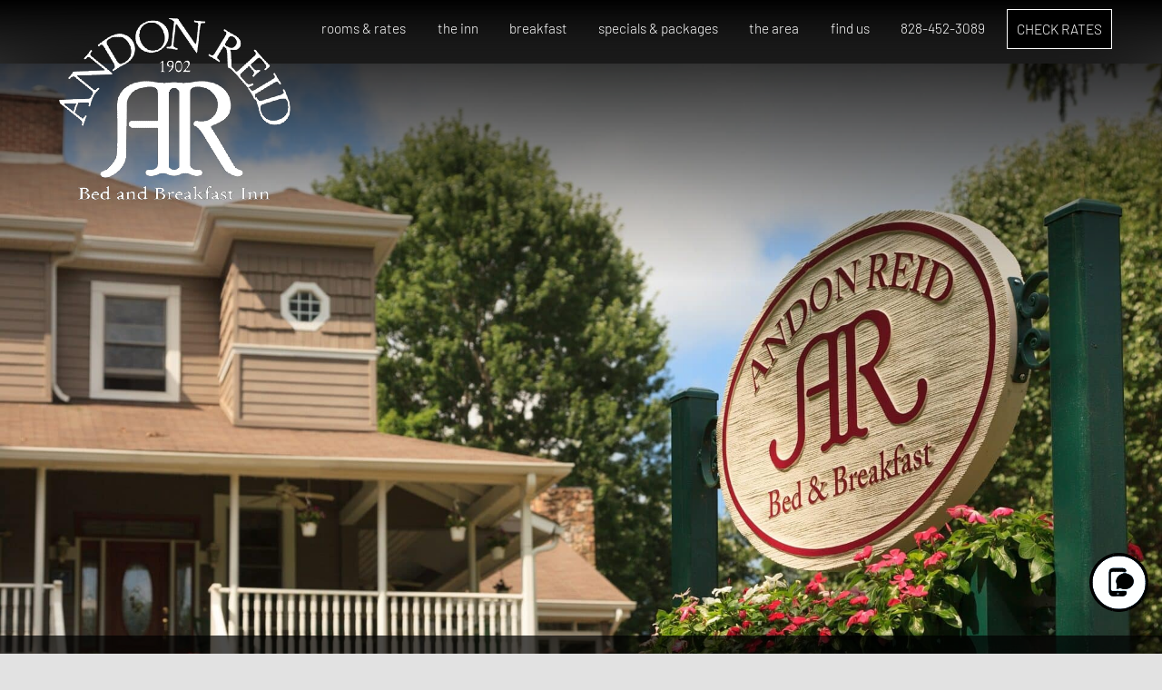

--- FILE ---
content_type: text/html; charset=UTF-8
request_url: https://www.andonreidinn.com/five-amazing-things-part-3-small-town-packs-a-big-punch
body_size: 42800
content:
<!DOCTYPE html>
<!--[if IE 8]> 
<html id="ie8" dir="ltr" lang="en-US" prefix="og: https://ogp.me/ns#">  
<![endif]-->
<!--[if !(IE 6) | !(IE 7) | !(IE 8)  ]><!-->
<html dir="ltr" lang="en-US" prefix="og: https://ogp.me/ns#">
<!--<![endif]-->
<head><meta charset="UTF-8" /><script>if(navigator.userAgent.match(/MSIE|Internet Explorer/i)||navigator.userAgent.match(/Trident\/7\..*?rv:11/i)){var href=document.location.href;if(!href.match(/[?&]nowprocket/)){if(href.indexOf("?")==-1){if(href.indexOf("#")==-1){document.location.href=href+"?nowprocket=1"}else{document.location.href=href.replace("#","?nowprocket=1#")}}else{if(href.indexOf("#")==-1){document.location.href=href+"&nowprocket=1"}else{document.location.href=href.replace("#","&nowprocket=1#")}}}}</script><script>(()=>{class RocketLazyLoadScripts{constructor(){this.v="2.0.3",this.userEvents=["keydown","keyup","mousedown","mouseup","mousemove","mouseover","mouseenter","mouseout","mouseleave","touchmove","touchstart","touchend","touchcancel","wheel","click","dblclick","input","visibilitychange"],this.attributeEvents=["onblur","onclick","oncontextmenu","ondblclick","onfocus","onmousedown","onmouseenter","onmouseleave","onmousemove","onmouseout","onmouseover","onmouseup","onmousewheel","onscroll","onsubmit"]}async t(){this.i(),this.o(),/iP(ad|hone)/.test(navigator.userAgent)&&this.h(),this.u(),this.l(this),this.m(),this.k(this),this.p(this),this._(),await Promise.all([this.R(),this.L()]),this.lastBreath=Date.now(),this.S(this),this.P(),this.D(),this.O(),this.M(),await this.C(this.delayedScripts.normal),await this.C(this.delayedScripts.defer),await this.C(this.delayedScripts.async),this.F("domReady"),await this.T(),await this.j(),await this.I(),this.F("windowLoad"),await this.A(),window.dispatchEvent(new Event("rocket-allScriptsLoaded")),this.everythingLoaded=!0,this.lastTouchEnd&&await new Promise((t=>setTimeout(t,500-Date.now()+this.lastTouchEnd))),this.H(),this.F("all"),this.U(),this.W()}i(){this.CSPIssue=sessionStorage.getItem("rocketCSPIssue"),document.addEventListener("securitypolicyviolation",(t=>{this.CSPIssue||"script-src-elem"!==t.violatedDirective||"data"!==t.blockedURI||(this.CSPIssue=!0,sessionStorage.setItem("rocketCSPIssue",!0))}),{isRocket:!0})}o(){window.addEventListener("pageshow",(t=>{this.persisted=t.persisted,this.realWindowLoadedFired=!0}),{isRocket:!0}),window.addEventListener("pagehide",(()=>{this.onFirstUserAction=null}),{isRocket:!0})}h(){let t;function e(e){t=e}window.addEventListener("touchstart",e,{isRocket:!0}),window.addEventListener("touchend",(function i(o){Math.abs(o.changedTouches[0].pageX-t.changedTouches[0].pageX)<10&&Math.abs(o.changedTouches[0].pageY-t.changedTouches[0].pageY)<10&&o.timeStamp-t.timeStamp<200&&(o.target.dispatchEvent(new PointerEvent("click",{target:o.target,bubbles:!0,cancelable:!0,detail:1})),event.preventDefault(),window.removeEventListener("touchstart",e,{isRocket:!0}),window.removeEventListener("touchend",i,{isRocket:!0}))}),{isRocket:!0})}q(t){this.userActionTriggered||("mousemove"!==t.type||this.firstMousemoveIgnored?"keyup"===t.type||"mouseover"===t.type||"mouseout"===t.type||(this.userActionTriggered=!0,this.onFirstUserAction&&this.onFirstUserAction()):this.firstMousemoveIgnored=!0),"click"===t.type&&t.preventDefault(),this.savedUserEvents.length>0&&(t.stopPropagation(),t.stopImmediatePropagation()),"touchstart"===this.lastEvent&&"touchend"===t.type&&(this.lastTouchEnd=Date.now()),"click"===t.type&&(this.lastTouchEnd=0),this.lastEvent=t.type,this.savedUserEvents.push(t)}u(){this.savedUserEvents=[],this.userEventHandler=this.q.bind(this),this.userEvents.forEach((t=>window.addEventListener(t,this.userEventHandler,{passive:!1,isRocket:!0})))}U(){this.userEvents.forEach((t=>window.removeEventListener(t,this.userEventHandler,{passive:!1,isRocket:!0}))),this.savedUserEvents.forEach((t=>{t.target.dispatchEvent(new window[t.constructor.name](t.type,t))}))}m(){this.eventsMutationObserver=new MutationObserver((t=>{const e="return false";for(const i of t){if("attributes"===i.type){const t=i.target.getAttribute(i.attributeName);t&&t!==e&&(i.target.setAttribute("data-rocket-"+i.attributeName,t),i.target["rocket"+i.attributeName]=new Function("event",t),i.target.setAttribute(i.attributeName,e))}"childList"===i.type&&i.addedNodes.forEach((t=>{if(t.nodeType===Node.ELEMENT_NODE)for(const i of t.attributes)this.attributeEvents.includes(i.name)&&i.value&&""!==i.value&&(t.setAttribute("data-rocket-"+i.name,i.value),t["rocket"+i.name]=new Function("event",i.value),t.setAttribute(i.name,e))}))}})),this.eventsMutationObserver.observe(document,{subtree:!0,childList:!0,attributeFilter:this.attributeEvents})}H(){this.eventsMutationObserver.disconnect(),this.attributeEvents.forEach((t=>{document.querySelectorAll("[data-rocket-"+t+"]").forEach((e=>{e.setAttribute(t,e.getAttribute("data-rocket-"+t)),e.removeAttribute("data-rocket-"+t)}))}))}k(t){Object.defineProperty(HTMLElement.prototype,"onclick",{get(){return this.rocketonclick||null},set(e){this.rocketonclick=e,this.setAttribute(t.everythingLoaded?"onclick":"data-rocket-onclick","this.rocketonclick(event)")}})}S(t){function e(e,i){let o=e[i];e[i]=null,Object.defineProperty(e,i,{get:()=>o,set(s){t.everythingLoaded?o=s:e["rocket"+i]=o=s}})}e(document,"onreadystatechange"),e(window,"onload"),e(window,"onpageshow");try{Object.defineProperty(document,"readyState",{get:()=>t.rocketReadyState,set(e){t.rocketReadyState=e},configurable:!0}),document.readyState="loading"}catch(t){console.log("WPRocket DJE readyState conflict, bypassing")}}l(t){this.originalAddEventListener=EventTarget.prototype.addEventListener,this.originalRemoveEventListener=EventTarget.prototype.removeEventListener,this.savedEventListeners=[],EventTarget.prototype.addEventListener=function(e,i,o){o&&o.isRocket||!t.B(e,this)&&!t.userEvents.includes(e)||t.B(e,this)&&!t.userActionTriggered||e.startsWith("rocket-")||t.everythingLoaded?t.originalAddEventListener.call(this,e,i,o):t.savedEventListeners.push({target:this,remove:!1,type:e,func:i,options:o})},EventTarget.prototype.removeEventListener=function(e,i,o){o&&o.isRocket||!t.B(e,this)&&!t.userEvents.includes(e)||t.B(e,this)&&!t.userActionTriggered||e.startsWith("rocket-")||t.everythingLoaded?t.originalRemoveEventListener.call(this,e,i,o):t.savedEventListeners.push({target:this,remove:!0,type:e,func:i,options:o})}}F(t){"all"===t&&(EventTarget.prototype.addEventListener=this.originalAddEventListener,EventTarget.prototype.removeEventListener=this.originalRemoveEventListener),this.savedEventListeners=this.savedEventListeners.filter((e=>{let i=e.type,o=e.target||window;return"domReady"===t&&"DOMContentLoaded"!==i&&"readystatechange"!==i||("windowLoad"===t&&"load"!==i&&"readystatechange"!==i&&"pageshow"!==i||(this.B(i,o)&&(i="rocket-"+i),e.remove?o.removeEventListener(i,e.func,e.options):o.addEventListener(i,e.func,e.options),!1))}))}p(t){let e;function i(e){return t.everythingLoaded?e:e.split(" ").map((t=>"load"===t||t.startsWith("load.")?"rocket-jquery-load":t)).join(" ")}function o(o){function s(e){const s=o.fn[e];o.fn[e]=o.fn.init.prototype[e]=function(){return this[0]===window&&t.userActionTriggered&&("string"==typeof arguments[0]||arguments[0]instanceof String?arguments[0]=i(arguments[0]):"object"==typeof arguments[0]&&Object.keys(arguments[0]).forEach((t=>{const e=arguments[0][t];delete arguments[0][t],arguments[0][i(t)]=e}))),s.apply(this,arguments),this}}if(o&&o.fn&&!t.allJQueries.includes(o)){const e={DOMContentLoaded:[],"rocket-DOMContentLoaded":[]};for(const t in e)document.addEventListener(t,(()=>{e[t].forEach((t=>t()))}),{isRocket:!0});o.fn.ready=o.fn.init.prototype.ready=function(i){function s(){parseInt(o.fn.jquery)>2?setTimeout((()=>i.bind(document)(o))):i.bind(document)(o)}return t.realDomReadyFired?!t.userActionTriggered||t.fauxDomReadyFired?s():e["rocket-DOMContentLoaded"].push(s):e.DOMContentLoaded.push(s),o([])},s("on"),s("one"),s("off"),t.allJQueries.push(o)}e=o}t.allJQueries=[],o(window.jQuery),Object.defineProperty(window,"jQuery",{get:()=>e,set(t){o(t)}})}P(){const t=new Map;document.write=document.writeln=function(e){const i=document.currentScript,o=document.createRange(),s=i.parentElement;let n=t.get(i);void 0===n&&(n=i.nextSibling,t.set(i,n));const c=document.createDocumentFragment();o.setStart(c,0),c.appendChild(o.createContextualFragment(e)),s.insertBefore(c,n)}}async R(){return new Promise((t=>{this.userActionTriggered?t():this.onFirstUserAction=t}))}async L(){return new Promise((t=>{document.addEventListener("DOMContentLoaded",(()=>{this.realDomReadyFired=!0,t()}),{isRocket:!0})}))}async I(){return this.realWindowLoadedFired?Promise.resolve():new Promise((t=>{window.addEventListener("load",t,{isRocket:!0})}))}M(){this.pendingScripts=[];this.scriptsMutationObserver=new MutationObserver((t=>{for(const e of t)e.addedNodes.forEach((t=>{"SCRIPT"!==t.tagName||t.noModule||t.isWPRocket||this.pendingScripts.push({script:t,promise:new Promise((e=>{const i=()=>{const i=this.pendingScripts.findIndex((e=>e.script===t));i>=0&&this.pendingScripts.splice(i,1),e()};t.addEventListener("load",i,{isRocket:!0}),t.addEventListener("error",i,{isRocket:!0}),setTimeout(i,1e3)}))})}))})),this.scriptsMutationObserver.observe(document,{childList:!0,subtree:!0})}async j(){await this.J(),this.pendingScripts.length?(await this.pendingScripts[0].promise,await this.j()):this.scriptsMutationObserver.disconnect()}D(){this.delayedScripts={normal:[],async:[],defer:[]},document.querySelectorAll("script[type$=rocketlazyloadscript]").forEach((t=>{t.hasAttribute("data-rocket-src")?t.hasAttribute("async")&&!1!==t.async?this.delayedScripts.async.push(t):t.hasAttribute("defer")&&!1!==t.defer||"module"===t.getAttribute("data-rocket-type")?this.delayedScripts.defer.push(t):this.delayedScripts.normal.push(t):this.delayedScripts.normal.push(t)}))}async _(){await this.L();let t=[];document.querySelectorAll("script[type$=rocketlazyloadscript][data-rocket-src]").forEach((e=>{let i=e.getAttribute("data-rocket-src");if(i&&!i.startsWith("data:")){i.startsWith("//")&&(i=location.protocol+i);try{const o=new URL(i).origin;o!==location.origin&&t.push({src:o,crossOrigin:e.crossOrigin||"module"===e.getAttribute("data-rocket-type")})}catch(t){}}})),t=[...new Map(t.map((t=>[JSON.stringify(t),t]))).values()],this.N(t,"preconnect")}async $(t){if(await this.G(),!0!==t.noModule||!("noModule"in HTMLScriptElement.prototype))return new Promise((e=>{let i;function o(){(i||t).setAttribute("data-rocket-status","executed"),e()}try{if(navigator.userAgent.includes("Firefox/")||""===navigator.vendor||this.CSPIssue)i=document.createElement("script"),[...t.attributes].forEach((t=>{let e=t.nodeName;"type"!==e&&("data-rocket-type"===e&&(e="type"),"data-rocket-src"===e&&(e="src"),i.setAttribute(e,t.nodeValue))})),t.text&&(i.text=t.text),t.nonce&&(i.nonce=t.nonce),i.hasAttribute("src")?(i.addEventListener("load",o,{isRocket:!0}),i.addEventListener("error",(()=>{i.setAttribute("data-rocket-status","failed-network"),e()}),{isRocket:!0}),setTimeout((()=>{i.isConnected||e()}),1)):(i.text=t.text,o()),i.isWPRocket=!0,t.parentNode.replaceChild(i,t);else{const i=t.getAttribute("data-rocket-type"),s=t.getAttribute("data-rocket-src");i?(t.type=i,t.removeAttribute("data-rocket-type")):t.removeAttribute("type"),t.addEventListener("load",o,{isRocket:!0}),t.addEventListener("error",(i=>{this.CSPIssue&&i.target.src.startsWith("data:")?(console.log("WPRocket: CSP fallback activated"),t.removeAttribute("src"),this.$(t).then(e)):(t.setAttribute("data-rocket-status","failed-network"),e())}),{isRocket:!0}),s?(t.fetchPriority="high",t.removeAttribute("data-rocket-src"),t.src=s):t.src="data:text/javascript;base64,"+window.btoa(unescape(encodeURIComponent(t.text)))}}catch(i){t.setAttribute("data-rocket-status","failed-transform"),e()}}));t.setAttribute("data-rocket-status","skipped")}async C(t){const e=t.shift();return e?(e.isConnected&&await this.$(e),this.C(t)):Promise.resolve()}O(){this.N([...this.delayedScripts.normal,...this.delayedScripts.defer,...this.delayedScripts.async],"preload")}N(t,e){this.trash=this.trash||[];let i=!0;var o=document.createDocumentFragment();t.forEach((t=>{const s=t.getAttribute&&t.getAttribute("data-rocket-src")||t.src;if(s&&!s.startsWith("data:")){const n=document.createElement("link");n.href=s,n.rel=e,"preconnect"!==e&&(n.as="script",n.fetchPriority=i?"high":"low"),t.getAttribute&&"module"===t.getAttribute("data-rocket-type")&&(n.crossOrigin=!0),t.crossOrigin&&(n.crossOrigin=t.crossOrigin),t.integrity&&(n.integrity=t.integrity),t.nonce&&(n.nonce=t.nonce),o.appendChild(n),this.trash.push(n),i=!1}})),document.head.appendChild(o)}W(){this.trash.forEach((t=>t.remove()))}async T(){try{document.readyState="interactive"}catch(t){}this.fauxDomReadyFired=!0;try{await this.G(),document.dispatchEvent(new Event("rocket-readystatechange")),await this.G(),document.rocketonreadystatechange&&document.rocketonreadystatechange(),await this.G(),document.dispatchEvent(new Event("rocket-DOMContentLoaded")),await this.G(),window.dispatchEvent(new Event("rocket-DOMContentLoaded"))}catch(t){console.error(t)}}async A(){try{document.readyState="complete"}catch(t){}try{await this.G(),document.dispatchEvent(new Event("rocket-readystatechange")),await this.G(),document.rocketonreadystatechange&&document.rocketonreadystatechange(),await this.G(),window.dispatchEvent(new Event("rocket-load")),await this.G(),window.rocketonload&&window.rocketonload(),await this.G(),this.allJQueries.forEach((t=>t(window).trigger("rocket-jquery-load"))),await this.G();const t=new Event("rocket-pageshow");t.persisted=this.persisted,window.dispatchEvent(t),await this.G(),window.rocketonpageshow&&window.rocketonpageshow({persisted:this.persisted})}catch(t){console.error(t)}}async G(){Date.now()-this.lastBreath>45&&(await this.J(),this.lastBreath=Date.now())}async J(){return document.hidden?new Promise((t=>setTimeout(t))):new Promise((t=>requestAnimationFrame(t)))}B(t,e){return e===document&&"readystatechange"===t||(e===document&&"DOMContentLoaded"===t||(e===window&&"DOMContentLoaded"===t||(e===window&&"load"===t||e===window&&"pageshow"===t)))}static run(){(new RocketLazyLoadScripts).t()}}RocketLazyLoadScripts.run()})();</script>


<title>Five amazing things Part 3 – Small Town Packs a Big PunchAndon-Reid Inn Bed and Breakfast</title>
<link crossorigin data-rocket-preconnect href="https://stats.wp.com" rel="preconnect">
<link crossorigin data-rocket-preload as="font" href="https://www.andonreidinn.com/wp-content/cache/fonts/1/google-fonts/fonts/s/barlow/v12/7cHqv4kjgoGqM7E3p-ks51os.woff2" rel="preload">
<link crossorigin data-rocket-preload as="font" href="https://www.andonreidinn.com/wp-content/cache/fonts/1/google-fonts/fonts/s/barlow/v12/7cHpv4kjgoGqM7E_DMs5.woff2" rel="preload">
<link crossorigin data-rocket-preload as="font" href="https://www.andonreidinn.com/wp-content/cache/fonts/1/google-fonts/fonts/s/barlow/v12/7cHqv4kjgoGqM7E3t-4s51os.woff2" rel="preload">
<link crossorigin data-rocket-preload as="font" href="https://www.andonreidinn.com/wp-content/cache/fonts/1/google-fonts/fonts/s/oswald/v56/TK3iWkUHHAIjg752GT8G.woff2" rel="preload">
<link data-wpr-hosted-gf-parameters="family=Barlow+Condensed:ital,wght@0,100;0,200;0,300;0,400;0,500;0,600;0,700;0,800;0,900;1,100;1,200;1,300;1,400;1,500;1,600;1,700;1,800;1,900&amp;family=Barlow+Semi+Condensed:ital,wght@0,100;0,200;0,300;0,400;0,500;0,600;0,700;0,800;0,900;1,100;1,200;1,300;1,400;1,500;1,600;1,700;1,800;1,900&amp;family=Barlow:ital,wght@0,100;0,200;0,300;0,400;0,500;0,600;0,700;0,800;0,900;1,100;1,200;1,300;1,400;1,500;1,600;1,700;1,800;1,900&amp;family=Oswald:wght@200..700&amp;display=swap" href="https://www.andonreidinn.com/wp-content/cache/fonts/1/google-fonts/css/a/7/e/fc8c2af9754d45de1f1d9f2b25b5a.css" rel="stylesheet">
<style id="wpr-usedcss">@font-face{font-family:Barlow;font-style:normal;font-weight:300;font-display:swap;src:url(https://www.andonreidinn.com/wp-content/cache/fonts/1/google-fonts/fonts/s/barlow/v12/7cHqv4kjgoGqM7E3p-ks51os.woff2) format('woff2');unicode-range:U+0000-00FF,U+0131,U+0152-0153,U+02BB-02BC,U+02C6,U+02DA,U+02DC,U+0304,U+0308,U+0329,U+2000-206F,U+20AC,U+2122,U+2191,U+2193,U+2212,U+2215,U+FEFF,U+FFFD}@font-face{font-family:Barlow;font-style:normal;font-weight:400;font-display:swap;src:url(https://www.andonreidinn.com/wp-content/cache/fonts/1/google-fonts/fonts/s/barlow/v12/7cHpv4kjgoGqM7E_DMs5.woff2) format('woff2');unicode-range:U+0000-00FF,U+0131,U+0152-0153,U+02BB-02BC,U+02C6,U+02DA,U+02DC,U+0304,U+0308,U+0329,U+2000-206F,U+20AC,U+2122,U+2191,U+2193,U+2212,U+2215,U+FEFF,U+FFFD}@font-face{font-family:Barlow;font-style:normal;font-weight:700;font-display:swap;src:url(https://www.andonreidinn.com/wp-content/cache/fonts/1/google-fonts/fonts/s/barlow/v12/7cHqv4kjgoGqM7E3t-4s51os.woff2) format('woff2');unicode-range:U+0000-00FF,U+0131,U+0152-0153,U+02BB-02BC,U+02C6,U+02DA,U+02DC,U+0304,U+0308,U+0329,U+2000-206F,U+20AC,U+2122,U+2191,U+2193,U+2212,U+2215,U+FEFF,U+FFFD}@font-face{font-family:Oswald;font-style:normal;font-weight:200 700;font-display:swap;src:url(https://www.andonreidinn.com/wp-content/cache/fonts/1/google-fonts/fonts/s/oswald/v56/TK3iWkUHHAIjg752GT8G.woff2) format('woff2');unicode-range:U+0000-00FF,U+0131,U+0152-0153,U+02BB-02BC,U+02C6,U+02DA,U+02DC,U+0304,U+0308,U+0329,U+2000-206F,U+20AC,U+2122,U+2191,U+2193,U+2212,U+2215,U+FEFF,U+FFFD}img:is([sizes=auto i],[sizes^="auto," i]){contain-intrinsic-size:3000px 1500px}img.emoji{display:inline!important;border:none!important;box-shadow:none!important;height:1em!important;width:1em!important;margin:0 .07em!important;vertical-align:-.1em!important;background:0 0!important;padding:0!important}:where(.wp-block-button__link){border-radius:9999px;box-shadow:none;padding:calc(.667em + 2px) calc(1.333em + 2px);text-decoration:none}:root :where(.wp-block-button .wp-block-button__link.is-style-outline),:root :where(.wp-block-button.is-style-outline>.wp-block-button__link){border:2px solid;padding:.667em 1.333em}:root :where(.wp-block-button .wp-block-button__link.is-style-outline:not(.has-text-color)),:root :where(.wp-block-button.is-style-outline>.wp-block-button__link:not(.has-text-color)){color:currentColor}:root :where(.wp-block-button .wp-block-button__link.is-style-outline:not(.has-background)),:root :where(.wp-block-button.is-style-outline>.wp-block-button__link:not(.has-background)){background-color:initial;background-image:none}:where(.wp-block-calendar table:not(.has-background) th){background:#ddd}:where(.wp-block-columns){margin-bottom:1.75em}:where(.wp-block-columns.has-background){padding:1.25em 2.375em}:where(.wp-block-post-comments input[type=submit]){border:none}:where(.wp-block-cover-image:not(.has-text-color)),:where(.wp-block-cover:not(.has-text-color)){color:#fff}:where(.wp-block-cover-image.is-light:not(.has-text-color)),:where(.wp-block-cover.is-light:not(.has-text-color)){color:#000}:root :where(.wp-block-cover h1:not(.has-text-color)),:root :where(.wp-block-cover h2:not(.has-text-color)),:root :where(.wp-block-cover h3:not(.has-text-color)),:root :where(.wp-block-cover h4:not(.has-text-color)),:root :where(.wp-block-cover h5:not(.has-text-color)),:root :where(.wp-block-cover h6:not(.has-text-color)),:root :where(.wp-block-cover p:not(.has-text-color)){color:inherit}:where(.wp-block-file){margin-bottom:1.5em}:where(.wp-block-file__button){border-radius:2em;display:inline-block;padding:.5em 1em}:where(.wp-block-file__button):is(a):active,:where(.wp-block-file__button):is(a):focus,:where(.wp-block-file__button):is(a):hover,:where(.wp-block-file__button):is(a):visited{box-shadow:none;color:#fff;opacity:.85;text-decoration:none}:where(.wp-block-group.wp-block-group-is-layout-constrained){position:relative}:root :where(.wp-block-image.is-style-rounded img,.wp-block-image .is-style-rounded img){border-radius:9999px}:where(.wp-block-latest-comments:not([style*=line-height] .wp-block-latest-comments__comment)){line-height:1.1}:where(.wp-block-latest-comments:not([style*=line-height] .wp-block-latest-comments__comment-excerpt p)){line-height:1.8}:root :where(.wp-block-latest-posts.is-grid){padding:0}:root :where(.wp-block-latest-posts.wp-block-latest-posts__list){padding-left:0}ol,ul{box-sizing:border-box}:root :where(.wp-block-list.has-background){padding:1.25em 2.375em}:where(.wp-block-navigation.has-background .wp-block-navigation-item a:not(.wp-element-button)),:where(.wp-block-navigation.has-background .wp-block-navigation-submenu a:not(.wp-element-button)){padding:.5em 1em}:where(.wp-block-navigation .wp-block-navigation__submenu-container .wp-block-navigation-item a:not(.wp-element-button)),:where(.wp-block-navigation .wp-block-navigation__submenu-container .wp-block-navigation-submenu a:not(.wp-element-button)),:where(.wp-block-navigation .wp-block-navigation__submenu-container .wp-block-navigation-submenu button.wp-block-navigation-item__content),:where(.wp-block-navigation .wp-block-navigation__submenu-container .wp-block-pages-list__item button.wp-block-navigation-item__content){padding:.5em 1em}:root :where(p.has-background){padding:1.25em 2.375em}:where(p.has-text-color:not(.has-link-color)) a{color:inherit}:where(.wp-block-post-comments-form) input:not([type=submit]),:where(.wp-block-post-comments-form) textarea{border:1px solid #949494;font-family:inherit;font-size:1em}:where(.wp-block-post-comments-form) input:where(:not([type=submit]):not([type=checkbox])),:where(.wp-block-post-comments-form) textarea{padding:calc(.667em + 2px)}:where(.wp-block-post-excerpt){box-sizing:border-box;margin-bottom:var(--wp--style--block-gap);margin-top:var(--wp--style--block-gap)}:where(.wp-block-preformatted.has-background){padding:1.25em 2.375em}:where(.wp-block-search__button){border:1px solid #ccc;padding:6px 10px}:where(.wp-block-search__input){font-family:inherit;font-size:inherit;font-style:inherit;font-weight:inherit;letter-spacing:inherit;line-height:inherit;text-transform:inherit}:where(.wp-block-search__button-inside .wp-block-search__inside-wrapper){border:1px solid #949494;box-sizing:border-box;padding:4px}:where(.wp-block-search__button-inside .wp-block-search__inside-wrapper) .wp-block-search__input{border:none;border-radius:0;padding:0 4px}:where(.wp-block-search__button-inside .wp-block-search__inside-wrapper) .wp-block-search__input:focus{outline:0}:where(.wp-block-search__button-inside .wp-block-search__inside-wrapper) :where(.wp-block-search__button){padding:4px 8px}:root :where(.wp-block-separator.is-style-dots){height:auto;line-height:1;text-align:center}:root :where(.wp-block-separator.is-style-dots):before{color:currentColor;content:"···";font-family:serif;font-size:1.5em;letter-spacing:2em;padding-left:2em}:root :where(.wp-block-site-logo.is-style-rounded){border-radius:9999px}:where(.wp-block-social-links:not(.is-style-logos-only)) .wp-social-link{background-color:#f0f0f0;color:#444}:where(.wp-block-social-links:not(.is-style-logos-only)) .wp-social-link-amazon{background-color:#f90;color:#fff}:where(.wp-block-social-links:not(.is-style-logos-only)) .wp-social-link-bandcamp{background-color:#1ea0c3;color:#fff}:where(.wp-block-social-links:not(.is-style-logos-only)) .wp-social-link-behance{background-color:#0757fe;color:#fff}:where(.wp-block-social-links:not(.is-style-logos-only)) .wp-social-link-bluesky{background-color:#0a7aff;color:#fff}:where(.wp-block-social-links:not(.is-style-logos-only)) .wp-social-link-codepen{background-color:#1e1f26;color:#fff}:where(.wp-block-social-links:not(.is-style-logos-only)) .wp-social-link-deviantart{background-color:#02e49b;color:#fff}:where(.wp-block-social-links:not(.is-style-logos-only)) .wp-social-link-discord{background-color:#5865f2;color:#fff}:where(.wp-block-social-links:not(.is-style-logos-only)) .wp-social-link-dribbble{background-color:#e94c89;color:#fff}:where(.wp-block-social-links:not(.is-style-logos-only)) .wp-social-link-dropbox{background-color:#4280ff;color:#fff}:where(.wp-block-social-links:not(.is-style-logos-only)) .wp-social-link-etsy{background-color:#f45800;color:#fff}:where(.wp-block-social-links:not(.is-style-logos-only)) .wp-social-link-facebook{background-color:#0866ff;color:#fff}:where(.wp-block-social-links:not(.is-style-logos-only)) .wp-social-link-fivehundredpx{background-color:#000;color:#fff}:where(.wp-block-social-links:not(.is-style-logos-only)) .wp-social-link-flickr{background-color:#0461dd;color:#fff}:where(.wp-block-social-links:not(.is-style-logos-only)) .wp-social-link-foursquare{background-color:#e65678;color:#fff}:where(.wp-block-social-links:not(.is-style-logos-only)) .wp-social-link-github{background-color:#24292d;color:#fff}:where(.wp-block-social-links:not(.is-style-logos-only)) .wp-social-link-goodreads{background-color:#eceadd;color:#382110}:where(.wp-block-social-links:not(.is-style-logos-only)) .wp-social-link-google{background-color:#ea4434;color:#fff}:where(.wp-block-social-links:not(.is-style-logos-only)) .wp-social-link-gravatar{background-color:#1d4fc4;color:#fff}:where(.wp-block-social-links:not(.is-style-logos-only)) .wp-social-link-instagram{background-color:#f00075;color:#fff}:where(.wp-block-social-links:not(.is-style-logos-only)) .wp-social-link-lastfm{background-color:#e21b24;color:#fff}:where(.wp-block-social-links:not(.is-style-logos-only)) .wp-social-link-linkedin{background-color:#0d66c2;color:#fff}:where(.wp-block-social-links:not(.is-style-logos-only)) .wp-social-link-mastodon{background-color:#3288d4;color:#fff}:where(.wp-block-social-links:not(.is-style-logos-only)) .wp-social-link-medium{background-color:#000;color:#fff}:where(.wp-block-social-links:not(.is-style-logos-only)) .wp-social-link-meetup{background-color:#f6405f;color:#fff}:where(.wp-block-social-links:not(.is-style-logos-only)) .wp-social-link-patreon{background-color:#000;color:#fff}:where(.wp-block-social-links:not(.is-style-logos-only)) .wp-social-link-pinterest{background-color:#e60122;color:#fff}:where(.wp-block-social-links:not(.is-style-logos-only)) .wp-social-link-pocket{background-color:#ef4155;color:#fff}:where(.wp-block-social-links:not(.is-style-logos-only)) .wp-social-link-reddit{background-color:#ff4500;color:#fff}:where(.wp-block-social-links:not(.is-style-logos-only)) .wp-social-link-skype{background-color:#0478d7;color:#fff}:where(.wp-block-social-links:not(.is-style-logos-only)) .wp-social-link-snapchat{background-color:#fefc00;color:#fff;stroke:#000}:where(.wp-block-social-links:not(.is-style-logos-only)) .wp-social-link-soundcloud{background-color:#ff5600;color:#fff}:where(.wp-block-social-links:not(.is-style-logos-only)) .wp-social-link-spotify{background-color:#1bd760;color:#fff}:where(.wp-block-social-links:not(.is-style-logos-only)) .wp-social-link-telegram{background-color:#2aabee;color:#fff}:where(.wp-block-social-links:not(.is-style-logos-only)) .wp-social-link-threads{background-color:#000;color:#fff}:where(.wp-block-social-links:not(.is-style-logos-only)) .wp-social-link-tiktok{background-color:#000;color:#fff}:where(.wp-block-social-links:not(.is-style-logos-only)) .wp-social-link-tumblr{background-color:#011835;color:#fff}:where(.wp-block-social-links:not(.is-style-logos-only)) .wp-social-link-twitch{background-color:#6440a4;color:#fff}:where(.wp-block-social-links:not(.is-style-logos-only)) .wp-social-link-twitter{background-color:#1da1f2;color:#fff}:where(.wp-block-social-links:not(.is-style-logos-only)) .wp-social-link-vimeo{background-color:#1eb7ea;color:#fff}:where(.wp-block-social-links:not(.is-style-logos-only)) .wp-social-link-vk{background-color:#4680c2;color:#fff}:where(.wp-block-social-links:not(.is-style-logos-only)) .wp-social-link-wordpress{background-color:#3499cd;color:#fff}:where(.wp-block-social-links:not(.is-style-logos-only)) .wp-social-link-whatsapp{background-color:#25d366;color:#fff}:where(.wp-block-social-links:not(.is-style-logos-only)) .wp-social-link-x{background-color:#000;color:#fff}:where(.wp-block-social-links:not(.is-style-logos-only)) .wp-social-link-yelp{background-color:#d32422;color:#fff}:where(.wp-block-social-links:not(.is-style-logos-only)) .wp-social-link-youtube{background-color:red;color:#fff}:where(.wp-block-social-links.is-style-logos-only) .wp-social-link{background:0 0}:where(.wp-block-social-links.is-style-logos-only) .wp-social-link svg{height:1.25em;width:1.25em}:where(.wp-block-social-links.is-style-logos-only) .wp-social-link-amazon{color:#f90}:where(.wp-block-social-links.is-style-logos-only) .wp-social-link-bandcamp{color:#1ea0c3}:where(.wp-block-social-links.is-style-logos-only) .wp-social-link-behance{color:#0757fe}:where(.wp-block-social-links.is-style-logos-only) .wp-social-link-bluesky{color:#0a7aff}:where(.wp-block-social-links.is-style-logos-only) .wp-social-link-codepen{color:#1e1f26}:where(.wp-block-social-links.is-style-logos-only) .wp-social-link-deviantart{color:#02e49b}:where(.wp-block-social-links.is-style-logos-only) .wp-social-link-discord{color:#5865f2}:where(.wp-block-social-links.is-style-logos-only) .wp-social-link-dribbble{color:#e94c89}:where(.wp-block-social-links.is-style-logos-only) .wp-social-link-dropbox{color:#4280ff}:where(.wp-block-social-links.is-style-logos-only) .wp-social-link-etsy{color:#f45800}:where(.wp-block-social-links.is-style-logos-only) .wp-social-link-facebook{color:#0866ff}:where(.wp-block-social-links.is-style-logos-only) .wp-social-link-fivehundredpx{color:#000}:where(.wp-block-social-links.is-style-logos-only) .wp-social-link-flickr{color:#0461dd}:where(.wp-block-social-links.is-style-logos-only) .wp-social-link-foursquare{color:#e65678}:where(.wp-block-social-links.is-style-logos-only) .wp-social-link-github{color:#24292d}:where(.wp-block-social-links.is-style-logos-only) .wp-social-link-goodreads{color:#382110}:where(.wp-block-social-links.is-style-logos-only) .wp-social-link-google{color:#ea4434}:where(.wp-block-social-links.is-style-logos-only) .wp-social-link-gravatar{color:#1d4fc4}:where(.wp-block-social-links.is-style-logos-only) .wp-social-link-instagram{color:#f00075}:where(.wp-block-social-links.is-style-logos-only) .wp-social-link-lastfm{color:#e21b24}:where(.wp-block-social-links.is-style-logos-only) .wp-social-link-linkedin{color:#0d66c2}:where(.wp-block-social-links.is-style-logos-only) .wp-social-link-mastodon{color:#3288d4}:where(.wp-block-social-links.is-style-logos-only) .wp-social-link-medium{color:#000}:where(.wp-block-social-links.is-style-logos-only) .wp-social-link-meetup{color:#f6405f}:where(.wp-block-social-links.is-style-logos-only) .wp-social-link-patreon{color:#000}:where(.wp-block-social-links.is-style-logos-only) .wp-social-link-pinterest{color:#e60122}:where(.wp-block-social-links.is-style-logos-only) .wp-social-link-pocket{color:#ef4155}:where(.wp-block-social-links.is-style-logos-only) .wp-social-link-reddit{color:#ff4500}:where(.wp-block-social-links.is-style-logos-only) .wp-social-link-skype{color:#0478d7}:where(.wp-block-social-links.is-style-logos-only) .wp-social-link-snapchat{color:#fff;stroke:#000}:where(.wp-block-social-links.is-style-logos-only) .wp-social-link-soundcloud{color:#ff5600}:where(.wp-block-social-links.is-style-logos-only) .wp-social-link-spotify{color:#1bd760}:where(.wp-block-social-links.is-style-logos-only) .wp-social-link-telegram{color:#2aabee}:where(.wp-block-social-links.is-style-logos-only) .wp-social-link-threads{color:#000}:where(.wp-block-social-links.is-style-logos-only) .wp-social-link-tiktok{color:#000}:where(.wp-block-social-links.is-style-logos-only) .wp-social-link-tumblr{color:#011835}:where(.wp-block-social-links.is-style-logos-only) .wp-social-link-twitch{color:#6440a4}:where(.wp-block-social-links.is-style-logos-only) .wp-social-link-twitter{color:#1da1f2}:where(.wp-block-social-links.is-style-logos-only) .wp-social-link-vimeo{color:#1eb7ea}:where(.wp-block-social-links.is-style-logos-only) .wp-social-link-vk{color:#4680c2}:where(.wp-block-social-links.is-style-logos-only) .wp-social-link-whatsapp{color:#25d366}:where(.wp-block-social-links.is-style-logos-only) .wp-social-link-wordpress{color:#3499cd}:where(.wp-block-social-links.is-style-logos-only) .wp-social-link-x{color:#000}:where(.wp-block-social-links.is-style-logos-only) .wp-social-link-yelp{color:#d32422}:where(.wp-block-social-links.is-style-logos-only) .wp-social-link-youtube{color:red}:root :where(.wp-block-social-links .wp-social-link a){padding:.25em}:root :where(.wp-block-social-links.is-style-logos-only .wp-social-link a){padding:0}:root :where(.wp-block-social-links.is-style-pill-shape .wp-social-link a){padding-left:.6666666667em;padding-right:.6666666667em}:root :where(.wp-block-tag-cloud.is-style-outline){display:flex;flex-wrap:wrap;gap:1ch}:root :where(.wp-block-tag-cloud.is-style-outline a){border:1px solid;font-size:unset!important;margin-right:0;padding:1ch 2ch;text-decoration:none!important}:root :where(.wp-block-table-of-contents){box-sizing:border-box}:where(.wp-block-term-description){box-sizing:border-box;margin-bottom:var(--wp--style--block-gap);margin-top:var(--wp--style--block-gap)}:where(pre.wp-block-verse){font-family:inherit}.entry-content{counter-reset:footnotes}:root{--wp--preset--font-size--normal:16px;--wp--preset--font-size--huge:42px}html :where(.has-border-color){border-style:solid}html :where([style*=border-top-color]){border-top-style:solid}html :where([style*=border-right-color]){border-right-style:solid}html :where([style*=border-bottom-color]){border-bottom-style:solid}html :where([style*=border-left-color]){border-left-style:solid}html :where([style*=border-width]){border-style:solid}html :where([style*=border-top-width]){border-top-style:solid}html :where([style*=border-right-width]){border-right-style:solid}html :where([style*=border-bottom-width]){border-bottom-style:solid}html :where([style*=border-left-width]){border-left-style:solid}html :where(img[class*=wp-image-]){height:auto;max-width:100%}:where(figure){margin:0 0 1em}html :where(.is-position-sticky){--wp-admin--admin-bar--position-offset:var(--wp-admin--admin-bar--height,0px)}@media screen and (max-width:600px){html :where(.is-position-sticky){--wp-admin--admin-bar--position-offset:0px}}@-webkit-keyframes a{to{-webkit-transform:rotate(1turn);transform:rotate(1turn)}}@keyframes a{to{-webkit-transform:rotate(1turn);transform:rotate(1turn)}to{transform:rotate(1turn)}}:root{--wp--preset--aspect-ratio--square:1;--wp--preset--aspect-ratio--4-3:4/3;--wp--preset--aspect-ratio--3-4:3/4;--wp--preset--aspect-ratio--3-2:3/2;--wp--preset--aspect-ratio--2-3:2/3;--wp--preset--aspect-ratio--16-9:16/9;--wp--preset--aspect-ratio--9-16:9/16;--wp--preset--color--black:#000000;--wp--preset--color--cyan-bluish-gray:#abb8c3;--wp--preset--color--white:#ffffff;--wp--preset--color--pale-pink:#f78da7;--wp--preset--color--vivid-red:#cf2e2e;--wp--preset--color--luminous-vivid-orange:#ff6900;--wp--preset--color--luminous-vivid-amber:#fcb900;--wp--preset--color--light-green-cyan:#7bdcb5;--wp--preset--color--vivid-green-cyan:#00d084;--wp--preset--color--pale-cyan-blue:#8ed1fc;--wp--preset--color--vivid-cyan-blue:#0693e3;--wp--preset--color--vivid-purple:#9b51e0;--wp--preset--gradient--vivid-cyan-blue-to-vivid-purple:linear-gradient(135deg,rgba(6, 147, 227, 1) 0%,rgb(155, 81, 224) 100%);--wp--preset--gradient--light-green-cyan-to-vivid-green-cyan:linear-gradient(135deg,rgb(122, 220, 180) 0%,rgb(0, 208, 130) 100%);--wp--preset--gradient--luminous-vivid-amber-to-luminous-vivid-orange:linear-gradient(135deg,rgba(252, 185, 0, 1) 0%,rgba(255, 105, 0, 1) 100%);--wp--preset--gradient--luminous-vivid-orange-to-vivid-red:linear-gradient(135deg,rgba(255, 105, 0, 1) 0%,rgb(207, 46, 46) 100%);--wp--preset--gradient--very-light-gray-to-cyan-bluish-gray:linear-gradient(135deg,rgb(238, 238, 238) 0%,rgb(169, 184, 195) 100%);--wp--preset--gradient--cool-to-warm-spectrum:linear-gradient(135deg,rgb(74, 234, 220) 0%,rgb(151, 120, 209) 20%,rgb(207, 42, 186) 40%,rgb(238, 44, 130) 60%,rgb(251, 105, 98) 80%,rgb(254, 248, 76) 100%);--wp--preset--gradient--blush-light-purple:linear-gradient(135deg,rgb(255, 206, 236) 0%,rgb(152, 150, 240) 100%);--wp--preset--gradient--blush-bordeaux:linear-gradient(135deg,rgb(254, 205, 165) 0%,rgb(254, 45, 45) 50%,rgb(107, 0, 62) 100%);--wp--preset--gradient--luminous-dusk:linear-gradient(135deg,rgb(255, 203, 112) 0%,rgb(199, 81, 192) 50%,rgb(65, 88, 208) 100%);--wp--preset--gradient--pale-ocean:linear-gradient(135deg,rgb(255, 245, 203) 0%,rgb(182, 227, 212) 50%,rgb(51, 167, 181) 100%);--wp--preset--gradient--electric-grass:linear-gradient(135deg,rgb(202, 248, 128) 0%,rgb(113, 206, 126) 100%);--wp--preset--gradient--midnight:linear-gradient(135deg,rgb(2, 3, 129) 0%,rgb(40, 116, 252) 100%);--wp--preset--font-size--small:13px;--wp--preset--font-size--medium:20px;--wp--preset--font-size--large:36px;--wp--preset--font-size--x-large:42px;--wp--preset--spacing--20:0.44rem;--wp--preset--spacing--30:0.67rem;--wp--preset--spacing--40:1rem;--wp--preset--spacing--50:1.5rem;--wp--preset--spacing--60:2.25rem;--wp--preset--spacing--70:3.38rem;--wp--preset--spacing--80:5.06rem;--wp--preset--shadow--natural:6px 6px 9px rgba(0, 0, 0, .2);--wp--preset--shadow--deep:12px 12px 50px rgba(0, 0, 0, .4);--wp--preset--shadow--sharp:6px 6px 0px rgba(0, 0, 0, .2);--wp--preset--shadow--outlined:6px 6px 0px -3px rgba(255, 255, 255, 1),6px 6px rgba(0, 0, 0, 1);--wp--preset--shadow--crisp:6px 6px 0px rgba(0, 0, 0, 1)}:where(.is-layout-flex){gap:.5em}:where(.is-layout-grid){gap:.5em}:where(.wp-block-post-template.is-layout-flex){gap:1.25em}:where(.wp-block-post-template.is-layout-grid){gap:1.25em}:where(.wp-block-columns.is-layout-flex){gap:2em}:where(.wp-block-columns.is-layout-grid){gap:2em}:root :where(.wp-block-pullquote){font-size:1.5em;line-height:1.6}.ui-helper-clearfix:after,.ui-helper-clearfix:before{content:"";display:table;border-collapse:collapse}.ui-helper-clearfix:after{clear:both}.ui-helper-clearfix{min-height:0}.ui-state-disabled{cursor:default!important}.ui-icon{display:block;text-indent:-99999px;overflow:hidden;background-repeat:no-repeat}.ui-datepicker{width:17em;padding:.2em .2em 0;display:none}.ui-datepicker .ui-datepicker-header{position:relative;padding:.2em 0}.ui-datepicker .ui-datepicker-next,.ui-datepicker .ui-datepicker-prev{position:absolute;top:2px;width:1.8em;height:1.8em}.ui-datepicker .ui-datepicker-next-hover,.ui-datepicker .ui-datepicker-prev-hover{top:1px}.ui-datepicker .ui-datepicker-prev{left:2px}.ui-datepicker .ui-datepicker-next{right:2px}.ui-datepicker .ui-datepicker-prev-hover{left:1px}.ui-datepicker .ui-datepicker-next-hover{right:1px}.ui-datepicker .ui-datepicker-next span,.ui-datepicker .ui-datepicker-prev span{display:block;position:absolute;left:50%;margin-left:-8px;top:50%;margin-top:-8px}.ui-datepicker .ui-datepicker-title{margin:0 2.3em;line-height:1.8em;text-align:center}.ui-datepicker .ui-datepicker-title select{font-size:1em;margin:1px 0}.ui-datepicker select.ui-datepicker-month,.ui-datepicker select.ui-datepicker-year{width:45%}.ui-datepicker table{width:100%;font-size:.9em;border-collapse:collapse;margin:0 0 .4em}.ui-datepicker th{padding:.7em .3em;text-align:center;font-weight:700;border:0}.ui-datepicker td{border:0;padding:1px}.ui-datepicker td a,.ui-datepicker td span{display:block;padding:.2em;text-align:right;text-decoration:none}.ui-datepicker .ui-datepicker-buttonpane{background-image:none;margin:.7em 0 0;padding:0 .2em;border-left:0;border-right:0;border-bottom:0}.ui-datepicker .ui-datepicker-buttonpane button{float:right;margin:.5em .2em .4em;cursor:pointer;padding:.2em .6em .3em;width:auto;overflow:visible}.ui-datepicker .ui-datepicker-buttonpane button.ui-datepicker-current{float:left}.ui-datepicker.ui-datepicker-multi{width:auto}.ui-datepicker-multi .ui-datepicker-group-last .ui-datepicker-header,.ui-datepicker-multi .ui-datepicker-group-middle .ui-datepicker-header{border-left-width:0}.ui-datepicker-multi .ui-datepicker-buttonpane{clear:left}.ui-datepicker-row-break{clear:both;width:100%;font-size:0}.ui-datepicker-rtl{direction:rtl}.ui-datepicker-rtl .ui-datepicker-prev{right:2px;left:auto}.ui-datepicker-rtl .ui-datepicker-next{left:2px;right:auto}.ui-datepicker-rtl .ui-datepicker-prev:hover{right:1px;left:auto}.ui-datepicker-rtl .ui-datepicker-next:hover{left:1px;right:auto}.ui-datepicker-rtl .ui-datepicker-buttonpane{clear:right}.ui-datepicker-rtl .ui-datepicker-buttonpane button{float:left}.ui-datepicker-rtl .ui-datepicker-buttonpane button.ui-datepicker-current{float:right}.ui-datepicker-rtl .ui-datepicker-group-last .ui-datepicker-header,.ui-datepicker-rtl .ui-datepicker-group-middle .ui-datepicker-header{border-right-width:0;border-left-width:1px}.ui-widget{font-family:Verdana,Arial,sans-serif;font-size:1.1em}.ui-widget .ui-widget{font-size:1em}.ui-widget button,.ui-widget input,.ui-widget select,.ui-widget textarea{font-family:Verdana,Arial,sans-serif;font-size:1em}.ui-widget-content{border:1px solid #aaa;background:url("https://www.andonreidinn.com/wp-content/plugins/acorn-standard-thinkreserrvations-datebox-plugin/assets/css/images/ui-bg_flat_75_ffffff_40x100.png") 50% 50% repeat-x #fff;color:#222}.ui-widget-content a{color:#222}.ui-widget-header{border:1px solid #aaa;background:url("https://www.andonreidinn.com/wp-content/plugins/acorn-standard-thinkreserrvations-datebox-plugin/assets/css/images/ui-bg_highlight-soft_75_cccccc_1x100.png") 50% 50% repeat-x #ccc;color:#222;font-weight:700}.ui-widget-header a{color:#222}.ui-state-default,.ui-widget-content .ui-state-default,.ui-widget-header .ui-state-default{border:1px solid #d3d3d3;background:url("https://www.andonreidinn.com/wp-content/plugins/acorn-standard-thinkreserrvations-datebox-plugin/assets/css/images/ui-bg_glass_75_e6e6e6_1x400.png") 50% 50% repeat-x #e6e6e6;font-weight:400;color:#555}.ui-state-default a,.ui-state-default a:link,.ui-state-default a:visited{color:#555;text-decoration:none}.ui-state-focus,.ui-state-hover,.ui-widget-content .ui-state-focus,.ui-widget-content .ui-state-hover,.ui-widget-header .ui-state-focus,.ui-widget-header .ui-state-hover{border:1px solid #999;background:url("https://www.andonreidinn.com/wp-content/plugins/acorn-standard-thinkreserrvations-datebox-plugin/assets/css/images/ui-bg_glass_75_dadada_1x400.png") 50% 50% repeat-x #dadada;font-weight:400;color:#212121}.ui-state-focus a,.ui-state-focus a:hover,.ui-state-focus a:link,.ui-state-focus a:visited,.ui-state-hover a,.ui-state-hover a:hover,.ui-state-hover a:link,.ui-state-hover a:visited{color:#212121;text-decoration:none}.ui-state-active,.ui-widget-content .ui-state-active,.ui-widget-header .ui-state-active{border:1px solid #aaa;background:url("https://www.andonreidinn.com/wp-content/plugins/acorn-standard-thinkreserrvations-datebox-plugin/assets/css/images/ui-bg_glass_65_ffffff_1x400.png") 50% 50% repeat-x #fff;font-weight:400;color:#212121}.ui-state-active a,.ui-state-active a:link,.ui-state-active a:visited{color:#212121;text-decoration:none}.ui-state-highlight,.ui-widget-content .ui-state-highlight,.ui-widget-header .ui-state-highlight{border:1px solid #fcefa1;background:url("https://www.andonreidinn.com/wp-content/plugins/acorn-standard-thinkreserrvations-datebox-plugin/assets/css/images/ui-bg_glass_55_fbf9ee_1x400.png") 50% 50% repeat-x #fbf9ee;color:#363636}.ui-state-highlight a,.ui-widget-content .ui-state-highlight a,.ui-widget-header .ui-state-highlight a{color:#363636}.ui-priority-primary,.ui-widget-content .ui-priority-primary,.ui-widget-header .ui-priority-primary{font-weight:700}.ui-priority-secondary,.ui-widget-content .ui-priority-secondary,.ui-widget-header .ui-priority-secondary{opacity:.7;filter:Alpha(Opacity=70);font-weight:400}.ui-state-disabled,.ui-widget-content .ui-state-disabled,.ui-widget-header .ui-state-disabled{opacity:.35;filter:Alpha(Opacity=35);background-image:none}.ui-state-disabled .ui-icon{filter:Alpha(Opacity=35)}.ui-icon{width:16px;height:16px}.ui-icon,.ui-widget-content .ui-icon{background-image:url("https://www.andonreidinn.com/wp-content/plugins/acorn-standard-thinkreserrvations-datebox-plugin/assets/css/images/ui-icons_222222_256x240.png")}.ui-widget-header .ui-icon{background-image:url("https://www.andonreidinn.com/wp-content/plugins/acorn-standard-thinkreserrvations-datebox-plugin/assets/css/images/ui-icons_222222_256x240.png")}.ui-state-default .ui-icon{background-image:url("https://www.andonreidinn.com/wp-content/plugins/acorn-standard-thinkreserrvations-datebox-plugin/assets/css/images/ui-icons_888888_256x240.png")}.ui-state-focus .ui-icon,.ui-state-hover .ui-icon{background-image:url("https://www.andonreidinn.com/wp-content/plugins/acorn-standard-thinkreserrvations-datebox-plugin/assets/css/images/ui-icons_454545_256x240.png")}.ui-state-active .ui-icon{background-image:url("https://www.andonreidinn.com/wp-content/plugins/acorn-standard-thinkreserrvations-datebox-plugin/assets/css/images/ui-icons_454545_256x240.png")}.ui-state-highlight .ui-icon{background-image:url("https://www.andonreidinn.com/wp-content/plugins/acorn-standard-thinkreserrvations-datebox-plugin/assets/css/images/ui-icons_2e83ff_256x240.png")}.ui-icon-circle-triangle-e{background-position:-48px -192px}.ui-icon-circle-triangle-w{background-position:-80px -192px}.ui-corner-all{border-top-left-radius:4px}.ui-corner-all{border-top-right-radius:4px}.ui-corner-all{border-bottom-left-radius:4px}.ui-corner-all{border-bottom-right-radius:4px}#ui-datepicker-div{display:none;z-index:2147483647!important}#thinkreservationsform{border:1px solid #333;font-size:15px;margin:0 auto 43px;max-width:223px;overflow:hidden;padding:20px 4%;text-align:center;width:90%}#thinkreservationsform p{overflow:hidden;margin-bottom:.7em}#thinkreservationsform label{font-weight:400;line-height:24px;float:left;vertical-align:top}#thinkreservationsform input,#thinkreservationsform select{background-color:#fff;border:1px solid #ccc;box-shadow:0 1px 1px rgba(0,0,0,.075) inset;transition:border .2s linear 0s,box-shadow .2s linear 0s;border-radius:0;color:#555;float:right;clear:right;font-size:12px;height:18px;line-height:18px;margin-left:3px;padding:2px;vertical-align:middle;width:75px;text-align:center}.datepicker::after,.datepicker::before{border:none}#thinkreservationsform select{width:auto;height:24px;padding-top:1px;text-align:left}a#submit{display:inline-block;background:#555;color:#fff;height:23px;line-height:21px;clear:both;padding:3px 10px!important;margin:0 auto}a#submit:hover{text-decoration:none;cursor:pointer}a#submit.disabled:active,a#submit.disabled:hover{border:2px outset #333}.disabled{opacity:.5}.error{color:red;font-style:italic;font-size:.8em;clear:both}#mega-menu-wrap-primary,#mega-menu-wrap-primary #mega-menu-primary,#mega-menu-wrap-primary #mega-menu-primary a.mega-menu-link,#mega-menu-wrap-primary #mega-menu-primary li.mega-menu-item,#mega-menu-wrap-primary #mega-menu-primary li.mega-menu-row,#mega-menu-wrap-primary #mega-menu-primary ul.mega-sub-menu{transition:none;border-radius:0;box-shadow:none;background:0 0;border:0;bottom:auto;box-sizing:border-box;clip:auto;color:#000;display:block;float:none;font-family:inherit;font-size:16px;height:auto;left:auto;line-height:1.7;list-style-type:none;margin:0;min-height:auto;max-height:none;min-width:auto;max-width:none;opacity:1;outline:0;overflow:visible;padding:0;position:relative;pointer-events:auto;right:auto;text-align:left;text-decoration:none;text-indent:0;text-transform:none;transform:none;top:auto;vertical-align:baseline;visibility:inherit;width:auto;word-wrap:break-word;white-space:normal}#mega-menu-wrap-primary #mega-menu-primary a.mega-menu-link:after,#mega-menu-wrap-primary #mega-menu-primary a.mega-menu-link:before,#mega-menu-wrap-primary #mega-menu-primary li.mega-menu-item:after,#mega-menu-wrap-primary #mega-menu-primary li.mega-menu-item:before,#mega-menu-wrap-primary #mega-menu-primary li.mega-menu-row:after,#mega-menu-wrap-primary #mega-menu-primary li.mega-menu-row:before,#mega-menu-wrap-primary #mega-menu-primary ul.mega-sub-menu:after,#mega-menu-wrap-primary #mega-menu-primary ul.mega-sub-menu:before,#mega-menu-wrap-primary #mega-menu-primary:after,#mega-menu-wrap-primary #mega-menu-primary:before,#mega-menu-wrap-primary:after,#mega-menu-wrap-primary:before{display:none}#mega-menu-wrap-primary{border-radius:0}#mega-menu-wrap-primary.mega-keyboard-navigation #mega-menu-primary a:focus,#mega-menu-wrap-primary.mega-keyboard-navigation #mega-menu-primary input:focus,#mega-menu-wrap-primary.mega-keyboard-navigation #mega-menu-primary li.mega-menu-item a.mega-menu-link:focus,#mega-menu-wrap-primary.mega-keyboard-navigation #mega-menu-primary span:focus,#mega-menu-wrap-primary.mega-keyboard-navigation .mega-menu-toggle:focus,#mega-menu-wrap-primary.mega-keyboard-navigation .mega-toggle-block .mega-search input[type=text]:focus,#mega-menu-wrap-primary.mega-keyboard-navigation .mega-toggle-block a:focus,#mega-menu-wrap-primary.mega-keyboard-navigation .mega-toggle-block button.mega-toggle-animated:focus,#mega-menu-wrap-primary.mega-keyboard-navigation .mega-toggle-block:focus{outline-style:solid;outline-width:3px;outline-color:#109cde;outline-offset:-3px}#mega-menu-wrap-primary.mega-keyboard-navigation .mega-toggle-block button.mega-toggle-animated:focus{outline-offset:2px}#mega-menu-wrap-primary.mega-keyboard-navigation>li.mega-menu-item>a.mega-menu-link:focus{background:rgba(51,51,51,0);color:rgba(51,51,51,0);font-weight:300;text-decoration:none;border-color:#fff}#mega-menu-wrap-primary #mega-menu-primary{text-align:right;padding:10px 0}#mega-menu-wrap-primary #mega-menu-primary a.mega-menu-link{cursor:pointer;display:inline}#mega-menu-wrap-primary #mega-menu-primary>li.mega-animating>ul.mega-sub-menu{pointer-events:none}#mega-menu-wrap-primary #mega-menu-primary p{margin-bottom:10px}#mega-menu-wrap-primary #mega-menu-primary img,#mega-menu-wrap-primary #mega-menu-primary input{max-width:100%}#mega-menu-wrap-primary #mega-menu-primary li.mega-menu-item>ul.mega-sub-menu{display:block;visibility:hidden;opacity:1;pointer-events:auto}@media only screen and (max-width:1024px){#mega-menu-wrap-primary.mega-keyboard-navigation>li.mega-menu-item>a.mega-menu-link:focus{color:#fff;background:rgba(51,51,51,0)}#mega-menu-wrap-primary #mega-menu-primary li.mega-menu-item>ul.mega-sub-menu{display:none;visibility:visible;opacity:1}#mega-menu-wrap-primary #mega-menu-primary li.mega-menu-item.mega-toggle-on>ul.mega-sub-menu,#mega-menu-wrap-primary #mega-menu-primary li.mega-menu-megamenu.mega-menu-item.mega-toggle-on ul.mega-sub-menu{display:block}#mega-menu-wrap-primary #mega-menu-primary li.mega-hide-sub-menu-on-mobile>ul.mega-sub-menu,#mega-menu-wrap-primary #mega-menu-primary li.mega-menu-megamenu.mega-menu-item.mega-toggle-on li.mega-hide-sub-menu-on-mobile>ul.mega-sub-menu{display:none}}#mega-menu-wrap-primary #mega-menu-primary li.mega-menu-item.mega-menu-megamenu ul.mega-sub-menu li.mega-collapse-children>ul.mega-sub-menu{display:none}#mega-menu-wrap-primary #mega-menu-primary li.mega-menu-item.mega-menu-megamenu ul.mega-sub-menu li.mega-collapse-children.mega-toggle-on>ul.mega-sub-menu{display:block}#mega-menu-wrap-primary #mega-menu-primary li.mega-menu-item.mega-toggle-on>ul.mega-sub-menu,#mega-menu-wrap-primary #mega-menu-primary.mega-no-js li.mega-menu-item:focus>ul.mega-sub-menu,#mega-menu-wrap-primary #mega-menu-primary.mega-no-js li.mega-menu-item:hover>ul.mega-sub-menu{visibility:visible}#mega-menu-wrap-primary #mega-menu-primary li.mega-menu-item.mega-menu-megamenu ul.mega-sub-menu ul.mega-sub-menu{visibility:inherit;opacity:1;display:block}#mega-menu-wrap-primary #mega-menu-primary li.mega-menu-item a.mega-menu-link:before{display:inline-block;font:inherit;font-family:dashicons;position:static;margin:0 6px 0 0;vertical-align:top;-webkit-font-smoothing:antialiased;-moz-osx-font-smoothing:grayscale;color:inherit;background:0 0;height:auto;width:auto;top:auto}#mega-menu-wrap-primary #mega-menu-primary li.mega-align-bottom-left.mega-toggle-on>a.mega-menu-link{border-radius:0}#mega-menu-wrap-primary #mega-menu-primary>li.mega-menu-item{margin:0 10px 0 0;display:inline-block;height:auto;vertical-align:middle}@media only screen and (min-width:1025px){#mega-menu-wrap-primary{background:rgba(255,255,255,0)}#mega-menu-wrap-primary #mega-menu-primary[data-effect=fade] li.mega-menu-item>ul.mega-sub-menu{opacity:0;transition:opacity .2s ease-in,visibility .2s ease-in}#mega-menu-wrap-primary #mega-menu-primary[data-effect=fade] li.mega-menu-item.mega-menu-megamenu.mega-toggle-on ul.mega-sub-menu,#mega-menu-wrap-primary #mega-menu-primary[data-effect=fade] li.mega-menu-item.mega-toggle-on>ul.mega-sub-menu,#mega-menu-wrap-primary #mega-menu-primary[data-effect=fade].mega-no-js li.mega-menu-item:focus>ul.mega-sub-menu,#mega-menu-wrap-primary #mega-menu-primary[data-effect=fade].mega-no-js li.mega-menu-item:hover>ul.mega-sub-menu{opacity:1}#mega-menu-wrap-primary #mega-menu-primary>li.mega-menu-megamenu.mega-menu-item{position:static}#mega-menu-wrap-primary #mega-menu-primary>li.mega-menu-item>a.mega-menu-link:focus,#mega-menu-wrap-primary #mega-menu-primary>li.mega-menu-item>a.mega-menu-link:hover{background:rgba(51,51,51,0);color:rgba(51,51,51,0);font-weight:300;text-decoration:none;border-color:#fff}#mega-menu-wrap-primary #mega-menu-primary li.mega-menu-flyout li.mega-menu-item a.mega-menu-link>span.mega-indicator:after{content:""}}#mega-menu-wrap-primary #mega-menu-primary>li.mega-menu-item.mega-toggle-on>a.mega-menu-link{background:rgba(51,51,51,0);color:rgba(51,51,51,0);font-weight:300;text-decoration:none;border-color:#fff}#mega-menu-wrap-primary #mega-menu-primary>li.mega-menu-item>a.mega-menu-link{line-height:60px;height:60px;padding:0 10px;vertical-align:baseline;width:auto;display:block;color:rgba(51,51,51,0);text-transform:lowercase;text-decoration:none;text-align:left;background:rgba(0,0,0,0);border:0;border-radius:0;font-family:inherit;font-size:20px;font-weight:300;outline:0}@media only screen and (max-width:1024px){#mega-menu-wrap-primary #mega-menu-primary>li.mega-menu-item.mega-toggle-on>a.mega-menu-link{color:#fff;background:rgba(51,51,51,0)}#mega-menu-wrap-primary #mega-menu-primary>li.mega-menu-item{display:list-item;margin:0;clear:both;border:0}#mega-menu-wrap-primary #mega-menu-primary>li.mega-menu-item>a.mega-menu-link{border-radius:0;border:0;margin:0;line-height:40px;height:40px;padding:0 10px;background:0 0;text-align:left;color:#fff;font-size:14px}}#mega-menu-wrap-primary #mega-menu-primary li.mega-menu-megamenu>ul.mega-sub-menu>li.mega-menu-row{width:100%;float:left}#mega-menu-wrap-primary #mega-menu-primary>li.mega-menu-megamenu>ul.mega-sub-menu{z-index:999;border-radius:0;background:rgba(105,113,132,.9);border-top:0 solid #ccc;border-left:0 solid #ccc;border-right:0px solid #ccc;border-bottom:1px solid #ccc;padding:0;position:absolute;width:100%;max-width:none;left:0}#mega-menu-wrap-primary #mega-menu-primary>li.mega-menu-megamenu>ul.mega-sub-menu>li.mega-menu-item ul.mega-sub-menu{clear:both}#mega-menu-wrap-primary #mega-menu-primary>li.mega-menu-megamenu>ul.mega-sub-menu>li.mega-menu-item ul.mega-sub-menu li.mega-menu-item ul.mega-sub-menu{margin-left:10px}#mega-menu-wrap-primary #mega-menu-primary>li.mega-menu-megamenu>ul.mega-sub-menu>li.mega-menu-item{color:#000;font-family:inherit;font-size:16px;display:block;float:left;clear:none;padding:1% 0;vertical-align:top}#mega-menu-wrap-primary #mega-menu-primary>li.mega-menu-megamenu>ul.mega-sub-menu>li.mega-menu-item.mega-menu-clear{clear:left}#mega-menu-wrap-primary #mega-menu-primary>li.mega-menu-megamenu>ul.mega-sub-menu>li.mega-menu-item>a.mega-menu-link{color:#fff;font-family:inherit;font-size:20px;text-transform:lowercase;text-decoration:none;font-weight:300;text-align:center;margin:0;padding:22px 0;vertical-align:top;display:block;border:0}#mega-menu-wrap-primary #mega-menu-primary>li.mega-menu-megamenu>ul.mega-sub-menu>li.mega-menu-item>a.mega-menu-link:hover{border-color:transparent}#mega-menu-wrap-primary #mega-menu-primary>li.mega-menu-megamenu>ul.mega-sub-menu>li.mega-menu-item>a.mega-menu-link:focus,#mega-menu-wrap-primary #mega-menu-primary>li.mega-menu-megamenu>ul.mega-sub-menu>li.mega-menu-item>a.mega-menu-link:hover{color:#000;font-weight:300;text-decoration:none;background:#d8d0d0}#mega-menu-wrap-primary #mega-menu-primary>li.mega-menu-megamenu>ul.mega-sub-menu>li.mega-menu-item li.mega-menu-item>a.mega-menu-link{color:#fff;font-family:inherit;font-size:14px;text-transform:none;text-decoration:none;font-weight:400;text-align:center;margin:0;padding:1%;vertical-align:top;display:block;border:0}#mega-menu-wrap-primary #mega-menu-primary>li.mega-menu-megamenu>ul.mega-sub-menu>li.mega-menu-item li.mega-menu-item>a.mega-menu-link:hover{border-color:transparent}#mega-menu-wrap-primary #mega-menu-primary>li.mega-menu-megamenu>ul.mega-sub-menu>li.mega-menu-item li.mega-menu-item>a.mega-menu-link:focus,#mega-menu-wrap-primary #mega-menu-primary>li.mega-menu-megamenu>ul.mega-sub-menu>li.mega-menu-item li.mega-menu-item>a.mega-menu-link:hover{color:#666;font-weight:400;text-decoration:none;background:rgba(0,0,0,0)}@media only screen and (max-width:1024px){#mega-menu-wrap-primary #mega-menu-primary>li.mega-menu-megamenu>ul.mega-sub-menu{float:left;position:static;width:100%}#mega-menu-wrap-primary #mega-menu-primary>li.mega-menu-megamenu>ul.mega-sub-menu{border:0;padding:10px;border-radius:0}#mega-menu-wrap-primary #mega-menu-primary>li.mega-menu-megamenu>ul.mega-sub-menu>li.mega-menu-item{width:100%;clear:both}}#mega-menu-wrap-primary #mega-menu-primary>li.mega-menu-flyout ul.mega-sub-menu{z-index:999;position:absolute;width:250px;max-width:none;padding:0;border:0;background:#fff;border-radius:0 0 10px 10px}#mega-menu-wrap-primary #mega-menu-primary>li.mega-menu-flyout ul.mega-sub-menu li.mega-menu-item{border-bottom:1px solid #fff}#mega-menu-wrap-primary #mega-menu-primary>li.mega-menu-flyout ul.mega-sub-menu li.mega-menu-item:last-child{border-bottom:0;box-shadow:none}@media only screen and (max-width:1024px){#mega-menu-wrap-primary #mega-menu-primary>li.mega-menu-flyout ul.mega-sub-menu{float:left;position:static;width:100%;padding:0;border:0;border-radius:0}#mega-menu-wrap-primary #mega-menu-primary>li.mega-menu-flyout ul.mega-sub-menu li.mega-menu-item{clear:both}#mega-menu-wrap-primary #mega-menu-primary>li.mega-menu-flyout ul.mega-sub-menu li.mega-menu-item:first-child>a.mega-menu-link{border-top-left-radius:0;border-top-right-radius:0}}#mega-menu-wrap-primary #mega-menu-primary>li.mega-menu-flyout ul.mega-sub-menu li.mega-menu-item a.mega-menu-link{display:block;background:rgba(51,51,51,0);color:rgba(51,51,51,0);font-family:inherit;font-size:16px;font-weight:400;padding:0;line-height:55px;text-decoration:none;text-transform:none;vertical-align:baseline}#mega-menu-wrap-primary #mega-menu-primary>li.mega-menu-flyout ul.mega-sub-menu li.mega-menu-item:first-child>a.mega-menu-link{border-top-left-radius:0;border-top-right-radius:0}#mega-menu-wrap-primary #mega-menu-primary>li.mega-menu-flyout ul.mega-sub-menu li.mega-menu-item:last-child>a.mega-menu-link{border-bottom-right-radius:10px;border-bottom-left-radius:10px}#mega-menu-wrap-primary #mega-menu-primary>li.mega-menu-flyout ul.mega-sub-menu li.mega-menu-item a.mega-menu-link:focus,#mega-menu-wrap-primary #mega-menu-primary>li.mega-menu-flyout ul.mega-sub-menu li.mega-menu-item a.mega-menu-link:hover{background:rgba(51,51,51,0);font-weight:400;text-decoration:none;color:rgba(51,51,51,0)}#mega-menu-wrap-primary #mega-menu-primary>li.mega-menu-flyout ul.mega-sub-menu li.mega-menu-item ul.mega-sub-menu{position:absolute;left:100%;top:0}#mega-menu-wrap-primary #mega-menu-primary li.mega-menu-item-has-children>a.mega-menu-link>span.mega-indicator{display:inline-block;width:auto;background:0 0;position:relative;pointer-events:auto;left:auto;min-width:auto;font-size:inherit;padding:0;margin:0 0 0 6px;height:auto;line-height:inherit;color:inherit}#mega-menu-wrap-primary #mega-menu-primary li.mega-menu-item-has-children>a.mega-menu-link>span.mega-indicator:after{content:"";font-family:dashicons;font-weight:400;display:inline-block;margin:0;vertical-align:top;-webkit-font-smoothing:antialiased;-moz-osx-font-smoothing:grayscale;transform:rotate(0);color:inherit;position:relative;background:0 0;height:auto;width:auto;right:auto;line-height:inherit}#mega-menu-wrap-primary #mega-menu-primary li.mega-menu-item-has-children li.mega-menu-item-has-children>a.mega-menu-link>span.mega-indicator{float:right}#mega-menu-wrap-primary #mega-menu-primary li.mega-menu-item-has-children.mega-collapse-children.mega-toggle-on>a.mega-menu-link>span.mega-indicator:after{content:""}#mega-menu-wrap-primary #mega-menu-primary li.mega-menu-item-has-children.mega-hide-arrow>a.mega-menu-link>span.mega-indicator,#mega-menu-wrap-primary #mega-menu-primary li.mega-menu-megamenu:not(.mega-menu-tabbed) li.mega-menu-item-has-children:not(.mega-collapse-children)>a.mega-menu-link>span.mega-indicator{display:none}@media only screen and (max-width:1024px){#mega-menu-wrap-primary #mega-menu-primary>li.mega-menu-flyout ul.mega-sub-menu li.mega-menu-item:last-child>a.mega-menu-link{border-bottom-right-radius:0;border-bottom-left-radius:0}#mega-menu-wrap-primary #mega-menu-primary>li.mega-menu-flyout ul.mega-sub-menu li.mega-menu-item ul.mega-sub-menu{position:static;left:0;width:100%}#mega-menu-wrap-primary #mega-menu-primary>li.mega-menu-flyout ul.mega-sub-menu li.mega-menu-item ul.mega-sub-menu a.mega-menu-link{padding-left:20px}#mega-menu-wrap-primary #mega-menu-primary>li.mega-menu-flyout ul.mega-sub-menu li.mega-menu-item ul.mega-sub-menu ul.mega-sub-menu a.mega-menu-link{padding-left:30px}#mega-menu-wrap-primary #mega-menu-primary li.mega-menu-item-has-children>a.mega-menu-link>span.mega-indicator{float:right}#mega-menu-wrap-primary #mega-menu-primary li.mega-menu-item-has-children.mega-toggle-on>a.mega-menu-link>span.mega-indicator:after{content:""}#mega-menu-wrap-primary #mega-menu-primary li.mega-menu-item-has-children.mega-hide-sub-menu-on-mobile>a.mega-menu-link>span.mega-indicator{display:none}#mega-menu-wrap-primary #mega-menu-primary li.mega-hide-on-mobile,#mega-menu-wrap-primary #mega-menu-primary>li.mega-menu-megamenu>ul.mega-sub-menu>li.mega-hide-on-mobile{display:none}#mega-menu-wrap-primary:after{content:"";display:table;clear:both}}#mega-menu-wrap-primary .mega-menu-toggle{display:none;z-index:1;cursor:pointer;background:rgba(51,51,51,0);border-radius:0;line-height:60px;height:60px;text-align:left;user-select:none;-webkit-tap-highlight-color:transparent;outline:0;white-space:nowrap}#mega-menu-wrap-primary .mega-menu-toggle img{max-width:100%;padding:0}#mega-menu-wrap-primary .mega-menu-toggle .mega-toggle-blocks-center,#mega-menu-wrap-primary .mega-menu-toggle .mega-toggle-blocks-left,#mega-menu-wrap-primary .mega-menu-toggle .mega-toggle-blocks-right{display:-webkit-box;display:-ms-flexbox;display:-webkit-flex;display:flex;-ms-flex-preferred-size:33.33%;-webkit-flex-basis:33.33%;flex-basis:33.33%}#mega-menu-wrap-primary .mega-menu-toggle .mega-toggle-blocks-left{-webkit-box-flex:1;-ms-flex:1;-webkit-flex:1;flex:1;-webkit-box-pack:start;-ms-flex-pack:start;-webkit-justify-content:flex-start;justify-content:flex-start}#mega-menu-wrap-primary .mega-menu-toggle .mega-toggle-blocks-left .mega-toggle-block{margin-left:6px}#mega-menu-wrap-primary .mega-menu-toggle .mega-toggle-blocks-left .mega-toggle-block:only-child{margin-right:6px}#mega-menu-wrap-primary .mega-menu-toggle .mega-toggle-blocks-center{-webkit-box-pack:center;-ms-flex-pack:center;-webkit-justify-content:center;justify-content:center}#mega-menu-wrap-primary .mega-menu-toggle .mega-toggle-blocks-center .mega-toggle-block{margin-left:3px;margin-right:3px}#mega-menu-wrap-primary .mega-menu-toggle .mega-toggle-blocks-right{-webkit-box-flex:1;-ms-flex:1;-webkit-flex:1;flex:1;-webkit-box-pack:end;-ms-flex-pack:end;-webkit-justify-content:flex-end;justify-content:flex-end}#mega-menu-wrap-primary .mega-menu-toggle .mega-toggle-blocks-right .mega-toggle-block{margin-right:6px}#mega-menu-wrap-primary .mega-menu-toggle .mega-toggle-blocks-right .mega-toggle-block:only-child{margin-left:6px}#mega-menu-wrap-primary .mega-menu-toggle .mega-toggle-block{display:-webkit-box;display:-ms-flexbox;display:-webkit-flex;display:flex;height:100%;outline:0;-webkit-align-self:center;-ms-flex-item-align:center;align-self:center;-ms-flex-negative:0;-webkit-flex-shrink:0;flex-shrink:0}#mega-menu-wrap-primary .mega-menu-toggle .mega-toggle-block-1{cursor:pointer}#mega-menu-wrap-primary .mega-menu-toggle .mega-toggle-block-1 .mega-toggle-animated{padding:0;display:-webkit-box;display:-ms-flexbox;display:-webkit-flex;display:flex;cursor:pointer;transition-property:opacity,filter;transition-duration:.15s;transition-timing-function:linear;font:inherit;color:inherit;text-transform:none;background-color:transparent;border:0;margin:0;overflow:visible;transform:scale(1);align-self:center;outline:0;background:0 0}#mega-menu-wrap-primary .mega-menu-toggle .mega-toggle-block-1 .mega-toggle-animated-box{width:40px;height:24px;display:inline-block;position:relative;outline:0}#mega-menu-wrap-primary .mega-menu-toggle .mega-toggle-block-1 .mega-toggle-animated-inner{display:block;top:50%;margin-top:-2px}#mega-menu-wrap-primary .mega-menu-toggle .mega-toggle-block-1 .mega-toggle-animated-inner,#mega-menu-wrap-primary .mega-menu-toggle .mega-toggle-block-1 .mega-toggle-animated-inner::after,#mega-menu-wrap-primary .mega-menu-toggle .mega-toggle-block-1 .mega-toggle-animated-inner::before{width:40px;height:4px;background-color:#000;border-radius:4px;position:absolute;transition-property:transform;transition-duration:.15s;transition-timing-function:ease}#mega-menu-wrap-primary .mega-menu-toggle .mega-toggle-block-1 .mega-toggle-animated-inner::after,#mega-menu-wrap-primary .mega-menu-toggle .mega-toggle-block-1 .mega-toggle-animated-inner::before{content:"";display:block}#mega-menu-wrap-primary .mega-menu-toggle .mega-toggle-block-1 .mega-toggle-animated-inner::before{top:-10px}#mega-menu-wrap-primary .mega-menu-toggle .mega-toggle-block-1 .mega-toggle-animated-inner::after{bottom:-10px}#mega-menu-wrap-primary .mega-menu-toggle .mega-toggle-block-1 .mega-toggle-animated-slider .mega-toggle-animated-inner{top:2px}#mega-menu-wrap-primary .mega-menu-toggle .mega-toggle-block-1 .mega-toggle-animated-slider .mega-toggle-animated-inner::before{top:10px;transition-property:transform,opacity;transition-timing-function:ease;transition-duration:.15s}#mega-menu-wrap-primary .mega-menu-toggle .mega-toggle-block-1 .mega-toggle-animated-slider .mega-toggle-animated-inner::after{top:20px}#mega-menu-wrap-primary .mega-menu-toggle.mega-menu-open .mega-toggle-block-1 .mega-toggle-animated-slider .mega-toggle-animated-inner{transform:translate3d(0,10px,0) rotate(45deg)}#mega-menu-wrap-primary .mega-menu-toggle.mega-menu-open .mega-toggle-block-1 .mega-toggle-animated-slider .mega-toggle-animated-inner::before{transform:rotate(-45deg) translate3d(-5.71429px,-6px,0);opacity:0}#mega-menu-wrap-primary .mega-menu-toggle.mega-menu-open .mega-toggle-block-1 .mega-toggle-animated-slider .mega-toggle-animated-inner::after{transform:translate3d(0,-20px,0) rotate(-90deg)}#mega-menu-wrap-primary *{font-family:var(--body_font)}#mega-menu-wrap-primary #mega-menu-primary>li.mega-menu-flyout ul.mega-sub-menu li.mega-menu-item a.mega-menu-link{line-height:1.3em;padding:15px 10px}#full-mobile #mega-menu-wrap-primary{margin-left:0;width:100%}#mega-menu-wrap-primary #mega-menu-primary>li.mega-menu-megamenu>ul.mega-sub-menu a{line-height:22px;font-size:22px;color:var(--font_plus_color);text-decoration:none;font-weight:400;text-transform:uppercase}#mega-menu-wrap-primary #mega-menu-primary>li.mega-menu-flyout ul.mega-sub-menu{width:max-content;min-width:250px}#mega-menu-wrap-primary li li a:focus{margin-left:0!important;border-radius:0}#mega-menu-wrap-primary li a:hover{opacity:.5}#mega-menu-wrap-primary #mega-menu-primary{list-style:none;margin:0;padding:0;width:100%;display:-webkit-box;display:-webkit-flex;display:-ms-flexbox;display:flex;display:box;box-pack:justify;-webkit-box-pack:justify;-webkit-justify-content:space-between;-ms-flex-pack:justify;justify-content:space-between}#mega-menu-wrap-primary #mega-menu-primary>li.mega-menu-flyout ul.mega-sub-menu,#mega-menu-wrap-primary #mega-menu-primary>li.mega-menu-megamenu>ul.mega-sub-menu{list-style:none;margin:0;z-index:99999}#mega-menu-wrap-primary #mega-menu-primary>li.mega-menu-item>a.mega-menu-link{padding:20px 0 44px;line-height:22px;display:block;text-decoration:none;position:relative;font-family:var(--body_font)}#mega-menu-wrap-primary #mega-menu-primary>li.mega-menu-megamenu>ul.mega-sub-menu>li.mega-menu-item>a.mega-menu-link{font-family:var(--body_font)}#mega-menu-wrap-primary #mega-menu-primary li.mega-menu-item-has-children>a.mega-menu-link>span.mega-indicator:focus:after{color:var(--navbar_color)!important}.logoSpacing{width:25%!important}#mega-menu-wrap-primary #mega-menu-primary>li.mega-menu-item>a.mega-menu-link:focus-visible span svg{opacity:.5!important}#mega-menu-wrap-primary #mega-menu-primary>li.mega-menu-item>a.mega-menu-link:focus-visible{text-decoration:underline!important}#mega-menu-wrap-primary #mega-menu-primary>li.mega-menu-megamenu>ul.mega-sub-menu>li.mega-menu-item{padding:0!important}.mega-logoSpacing a{font-size:0!important}@media only screen and (max-width:1425px){#mega-menu-wrap-primary #mega-menu-primary>li.mega-menu-item>a.mega-menu-link,#mega-menu-wrap-primary #mega-menu-primary>li.mega-menu-megamenu>ul.mega-sub-menu>li.mega-menu-item>a.mega-menu-link,#mega-menu-wrap-primary *{font-size:1.2vw}.mega-logoSpacing a{font-size:0!important}#mega-menu-wrap-primary #mega-menu-primary>li.mega-menu-flyout ul.mega-sub-menu li.mega-menu-item a.mega-menu-link{font-size:14px}}@media only screen and (max-width:1024px){#mega-menu-wrap-primary .mega-menu-toggle{display:-webkit-box;display:-ms-flexbox;display:-webkit-flex;display:flex}#mega-menu-wrap-primary .mega-menu-toggle+#mega-menu-primary{background:rgba(51,51,51,0);padding:3%;display:none;position:absolute;width:100%;z-index:9999999}#mega-menu-wrap-primary .mega-menu-toggle.mega-menu-open+#mega-menu-primary{display:block}#mega-menu-wrap-primary .mega-menu-toggle.mega-menu-open+#mega-menu-primary{top:238px!important}#mega-menu-wrap-primary #mega-menu-primary li.mega-menu-item-has-children>a.mega-menu-link>span.mega-indicator:after{font-family:inherit;content:"▾";color:var(--cta_font_color)}#mega-menu-wrap-primary #mega-menu-primary li.mega-menu-item-has-children.mega-toggle-on>a.mega-menu-link>span.mega-indicator:after{font-family:inherit;content:"▴";color:var(--cta_font_color)}#mega-menu-wrap-primary #mega-menu-primary>li.mega-menu-item>a.mega-menu-link,#mega-menu-wrap-primary *{font-size:16px!important}#mega-menu-wrap-primary #mega-menu-primary>li.mega-menu-item>a.mega-menu-link{font-size:22px!important}#mega-menu-wrap-primary #mega-menu-primary>li.mega-menu-flyout ul.mega-sub-menu,#mega-menu-wrap-primary #mega-menu-primary>li.mega-menu-megamenu>ul.mega-sub-menu{background:var(--navbar_color)!important}#mega-menu-wrap-primary #mega-menu-primary>li.mega-menu-megamenu>ul.mega-sub-menu>li.mega-menu-item>a.mega-menu-link{color:#fff;padding:3% 0;border-bottom:5px solid #fff;text-align:left}#mega-menu-wrap-primary #mega-menu-primary li.mega-menu-item-has-children.mega-hide-arrow>a.mega-menu-link>span.mega-indicator,#mega-menu-wrap-primary #mega-menu-primary li.mega-menu-megamenu:not(.mega-menu-tabbed) li.mega-menu-item-has-children:not(.mega-collapse-children)>a.mega-menu-link>span.mega-indicator{display:inline!important}#mega-menu-wrap-primary #mega-menu-primary{display:inherit;overflow:scroll}#mega-menu-wrap-primary .mega-menu-toggle .mega-toggle-block-1:after{padding-right:15px}#mega-menu-wrap-primary{margin-left:0;width:100%;opacity:.95}#mega-menu-wrap-primary .mega-menu-toggle{line-height:60px;height:60px}#mega-menu-wrap-primary .mega-menu-toggle+#mega-menu-primary{color:var(--cta_font_color);background:var(--cta_color)}#mega-menu-wrap-primary #mega-menu-primary>li.mega-menu-flyout ul.mega-sub-menu{width:100%;background:var(--font_plus_color);color:var(--navbar_color)}#mega-menu-wrap-primary #mega-menu-primary>li.mega-menu-flyout ul.mega-sub-menu li.mega-menu-item a.mega-menu-link{border-bottom:1px solid var(--cta_color);background:var(--font_plus_color);color:var(--navbar_color)!important;padding:15px 15px 15px 40px}#mega-menu-wrap-primary #mega-menu-primary>li.mega-menu-flyout ul.mega-sub-menu li.mega-menu-item ul.mega-sub-menu li.mega-menu-item a.mega-menu-link{padding:15px 15px 15px 80px;background:var(--navbar_color)!important;color:var(--font_plus_color)!important;border-bottom:1px solid var(--font_plus_color)}#mega-menu-wrap-primary #mega-menu-primary>li.mega-menu-flyout ul.mega-sub-menu li.mega-menu-item:hover{color:var(--navbar_color)!important}#mega-menu-wrap-primary #mega-menu-primary>li.mega-menu-megamenu>ul.mega-sub-menu{box-shadow:none;padding:0 30px!important}#mega-menu-wrap-primary #mega-menu-primary>li.mega-menu-item{border-bottom:8px solid var(--cta_font_color)}#mega-menu-wrap-primary #mega-menu-primary li li.mega-menu-item-has-children>a.mega-menu-link>span.mega-indicator{color:var(--navbar_color)!important}#mega-menu-wrap-primary li a:hover{opacity:inherit;background:inherit!important;color:#fff!important;-webkit-transition:.8s;transition:all .8s ease}#mega-menu-wrap-primary .mega-menu-toggle.mega-menu-open+#mega-menu-primary{left:0!important;bottom:0;top:65px;overflow:scroll;position:fixed!important}.mega-toggle-label{font-size:19px!important}#mega-menu-wrap-primary #mega-menu-primary>li.mega-menu-item>a.mega-menu-link:focus{border-bottom:1px solid var(--cta_font_color)}#mega-menu-wrap-primary #mega-menu-primary>li.mega-menu-megamenu>ul.mega-sub-menu>li.mega-menu-item>a.mega-menu-link:focus,#mega-menu-wrap-primary #mega-menu-primary>li.mega-menu-megamenu>ul.mega-sub-menu>li.mega-menu-item>a.mega-menu-link:hover{background:0 0!important}#mega-menu-wrap-primary #mega-menu-primary>li.mega-menu-item.mega-toggle-on>a.mega-menu-link,#mega-menu-wrap-primary #mega-menu-primary>li.mega-menu-megamenu>ul.mega-sub-menu>li.mega-menu-item>a.mega-menu-link{color:var(--cta_font_color)!important}#mega-menu-wrap-primary #mega-menu-primary>li.mega-menu-megamenu>ul.mega-sub-menu>li.mega-menu-item>a.mega-menu-link:hover{border-color:var(--cta_font_color)!important}}@media only screen and (max-width:900px){#mega-menu-wrap-primary .mega-menu-toggle.mega-menu-open+#mega-menu-primary{top:228px!important}}@media only screen and (max-width:847px){#mega-menu-wrap-primary .mega-menu-toggle.mega-menu-open+#mega-menu-primary{top:250px!important}}@media only screen and (max-width:640px){#mega-menu-wrap-primary .mega-menu-toggle.mega-menu-open+#mega-menu-primary{top:245px!important}}@media only screen and (max-width:438px){#mega-menu-wrap-primary .mega-menu-toggle.mega-menu-open+#mega-menu-primary{top:266px!important}}body.compensate-for-scrollbar{overflow:hidden}.fancybox-active{height:auto}.fancybox-is-hidden{left:-9999px;margin:0;position:absolute!important;top:-9999px;visibility:hidden}.fancybox-container{-webkit-backface-visibility:hidden;height:100%;left:0;outline:0;position:fixed;-webkit-tap-highlight-color:transparent;top:0;-ms-touch-action:manipulation;touch-action:manipulation;transform:translateZ(0);width:100%;z-index:99992}.fancybox-container *{box-sizing:border-box}.fancybox-bg,.fancybox-inner,.fancybox-outer,.fancybox-stage{bottom:0;left:0;position:absolute;right:0;top:0}.fancybox-outer{-webkit-overflow-scrolling:touch;overflow-y:auto}.fancybox-bg{background:#1e1e1e;opacity:0;transition-duration:inherit;transition-property:opacity;transition-timing-function:cubic-bezier(.47,0,.74,.71)}.fancybox-is-open .fancybox-bg{opacity:.9;transition-timing-function:cubic-bezier(.22,.61,.36,1)}.fancybox-caption,.fancybox-infobar,.fancybox-navigation .fancybox-button,.fancybox-toolbar{direction:ltr;opacity:0;position:absolute;transition:opacity .25s ease,visibility 0s ease .25s;visibility:hidden;z-index:99997}.fancybox-show-caption .fancybox-caption,.fancybox-show-infobar .fancybox-infobar,.fancybox-show-nav .fancybox-navigation .fancybox-button,.fancybox-show-toolbar .fancybox-toolbar{opacity:1;transition:opacity .25s ease 0s,visibility 0s ease 0s;visibility:visible}.fancybox-infobar{color:#ccc;font-size:13px;-webkit-font-smoothing:subpixel-antialiased;height:44px;left:0;line-height:44px;min-width:44px;mix-blend-mode:difference;padding:0 10px;pointer-events:none;top:0;-webkit-touch-callout:none;-webkit-user-select:none;-moz-user-select:none;-ms-user-select:none;user-select:none}.fancybox-toolbar{right:0;top:0}.fancybox-stage{direction:ltr;overflow:visible;transform:translateZ(0);z-index:99994}.fancybox-is-open .fancybox-stage{overflow:hidden}.fancybox-slide{-webkit-backface-visibility:hidden;display:none;height:100%;left:0;outline:0;overflow:auto;-webkit-overflow-scrolling:touch;padding:44px;position:absolute;text-align:center;top:0;transition-property:transform,opacity;white-space:normal;width:100%;z-index:99994}.fancybox-slide:before{content:"";display:inline-block;font-size:0;height:100%;vertical-align:middle;width:0}.fancybox-is-sliding .fancybox-slide,.fancybox-slide--current,.fancybox-slide--next,.fancybox-slide--previous{display:block}.fancybox-slide--image{overflow:hidden;padding:44px 0}.fancybox-slide--image:before{display:none}.fancybox-slide--html{padding:6px}.fancybox-content{background:#fff;display:inline-block;margin:0;max-width:100%;overflow:auto;-webkit-overflow-scrolling:touch;padding:44px;position:relative;text-align:left;vertical-align:middle}.fancybox-slide--image .fancybox-content{animation-timing-function:cubic-bezier(.5,0,.14,1);-webkit-backface-visibility:hidden;background:0 0;background-repeat:no-repeat;background-size:100% 100%;left:0;max-width:none;overflow:visible;padding:0;position:absolute;top:0;transform-origin:top left;transition-property:transform,opacity;-webkit-user-select:none;-moz-user-select:none;-ms-user-select:none;user-select:none;z-index:99995}.fancybox-can-zoomOut .fancybox-content{cursor:zoom-out}.fancybox-can-zoomIn .fancybox-content{cursor:zoom-in}.fancybox-can-pan .fancybox-content,.fancybox-can-swipe .fancybox-content{cursor:grab}.fancybox-is-grabbing .fancybox-content{cursor:grabbing}.fancybox-container [data-selectable=true]{cursor:text}.fancybox-image,.fancybox-spaceball{background:0 0;border:0;height:100%;left:0;margin:0;max-height:none;max-width:none;padding:0;position:absolute;top:0;-webkit-user-select:none;-moz-user-select:none;-ms-user-select:none;user-select:none;width:100%}.fancybox-spaceball{z-index:1}.fancybox-slide--iframe .fancybox-content,.fancybox-slide--map .fancybox-content,.fancybox-slide--pdf .fancybox-content,.fancybox-slide--video .fancybox-content{height:100%;overflow:visible;padding:0;width:100%}.fancybox-slide--video .fancybox-content{background:#000}.fancybox-slide--map .fancybox-content{background:#e5e3df}.fancybox-slide--iframe .fancybox-content{background:#fff}.fancybox-iframe,.fancybox-video{background:0 0;border:0;display:block;height:100%;margin:0;overflow:hidden;padding:0;width:100%}.fancybox-iframe{left:0;position:absolute;top:0}.fancybox-error{background:#fff;cursor:default;max-width:400px;padding:40px;width:100%}.fancybox-error p{color:#444;font-size:16px;line-height:20px;margin:0;padding:0}.fancybox-button{background:rgba(30,30,30,.6);border:0;border-radius:0;box-shadow:none;cursor:pointer;display:inline-block;height:44px;margin:0;padding:10px;position:relative;transition:color .2s;vertical-align:top;visibility:inherit;width:44px}.fancybox-button,.fancybox-button:link,.fancybox-button:visited{color:#ccc}.fancybox-button:hover{color:#fff}.fancybox-button:focus{outline:0}.fancybox-button.fancybox-focus{outline:dotted 1px}.fancybox-button[disabled],.fancybox-button[disabled]:hover{color:#888;cursor:default;outline:0}.fancybox-button div{height:100%}.fancybox-button svg{display:block;height:100%;overflow:visible;position:relative;width:100%}.fancybox-button svg path{fill:currentColor;stroke-width:0}.fancybox-button--fsenter svg:nth-child(2),.fancybox-button--fsexit svg:first-child,.fancybox-button--pause svg:first-child,.fancybox-button--play svg:nth-child(2){display:none}.fancybox-progress{background:#ff5268;height:2px;left:0;position:absolute;right:0;top:0;transform:scaleX(0);transform-origin:0;transition-property:transform;transition-timing-function:linear;z-index:99998}.fancybox-close-small{background:0 0;border:0;border-radius:0;color:#ccc;cursor:pointer;opacity:.8;padding:8px;position:absolute;right:-12px;top:-44px;z-index:401}.fancybox-close-small:hover{color:#fff;opacity:1}.fancybox-slide--html .fancybox-close-small{color:currentColor;padding:10px;right:0;top:0}.fancybox-slide--image.fancybox-is-scaling .fancybox-content{overflow:hidden}.fancybox-is-scaling .fancybox-close-small,.fancybox-is-zoomable.fancybox-can-pan .fancybox-close-small{display:none}.fancybox-navigation .fancybox-button{background-clip:content-box;height:100px;opacity:0;position:absolute;top:calc(50% - 50px);width:70px}.fancybox-navigation .fancybox-button div{padding:7px}.fancybox-navigation .fancybox-button--arrow_left{left:0;left:env(safe-area-inset-left);padding:31px 26px 31px 6px}.fancybox-navigation .fancybox-button--arrow_right{padding:31px 6px 31px 26px;right:0;right:env(safe-area-inset-right)}.fancybox-caption{background:linear-gradient(0deg,rgba(0,0,0,.85) 0,rgba(0,0,0,.3) 50%,rgba(0,0,0,.15) 65%,rgba(0,0,0,.075) 75.5%,rgba(0,0,0,.037) 82.85%,rgba(0,0,0,.019) 88%,transparent);bottom:0;color:#eee;font-size:14px;font-weight:400;left:0;line-height:1.5;padding:75px 44px 25px;pointer-events:none;right:0;text-align:center;z-index:99996}@supports (padding:max(0px)){.fancybox-caption{padding:75px max(44px,env(safe-area-inset-right)) max(25px,env(safe-area-inset-bottom)) max(44px,env(safe-area-inset-left))}}.fancybox-caption--separate{margin-top:-50px}.fancybox-caption__body{max-height:50vh;overflow:auto;pointer-events:all}.fancybox-caption a,.fancybox-caption a:link,.fancybox-caption a:visited{color:#ccc;text-decoration:none}.fancybox-caption a:hover{color:#fff;text-decoration:underline}.fancybox-loading{animation:1s linear infinite a;background:0 0;border:4px solid #888;border-bottom-color:#fff;border-radius:50%;height:50px;left:50%;margin:-25px 0 0 -25px;opacity:.7;padding:0;position:absolute;top:50%;width:50px;z-index:99999}.fancybox-animated{transition-timing-function:cubic-bezier(0,0,.25,1)}.fancybox-fx-slide.fancybox-slide--previous{opacity:0;transform:translate3d(-100%,0,0)}.fancybox-fx-slide.fancybox-slide--next{opacity:0;transform:translate3d(100%,0,0)}.fancybox-fx-slide.fancybox-slide--current{opacity:1;transform:translateZ(0)}.fancybox-fx-fade.fancybox-slide--next,.fancybox-fx-fade.fancybox-slide--previous{opacity:0;transition-timing-function:cubic-bezier(.19,1,.22,1)}.fancybox-fx-fade.fancybox-slide--current{opacity:1}.fancybox-fx-zoom-in-out.fancybox-slide--previous{opacity:0;transform:scale3d(1.5,1.5,1.5)}.fancybox-fx-zoom-in-out.fancybox-slide--next{opacity:0;transform:scale3d(.5,.5,.5)}.fancybox-fx-zoom-in-out.fancybox-slide--current{opacity:1;transform:scaleX(1)}.fancybox-fx-rotate.fancybox-slide--previous{opacity:0;transform:rotate(-1turn)}.fancybox-fx-rotate.fancybox-slide--next{opacity:0;transform:rotate(1turn)}.fancybox-fx-rotate.fancybox-slide--current{opacity:1;transform:rotate(0)}.fancybox-fx-circular.fancybox-slide--previous{opacity:0;transform:scale3d(0,0,0) translate3d(-100%,0,0)}.fancybox-fx-circular.fancybox-slide--next{opacity:0;transform:scale3d(0,0,0) translate3d(100%,0,0)}.fancybox-fx-circular.fancybox-slide--current{opacity:1;transform:scaleX(1) translateZ(0)}.fancybox-fx-tube.fancybox-slide--previous{transform:translate3d(-100%,0,0) scale(.1) skew(-10deg)}.fancybox-fx-tube.fancybox-slide--next{transform:translate3d(100%,0,0) scale(.1) skew(10deg)}.fancybox-fx-tube.fancybox-slide--current{transform:translateZ(0) scale(1)}@media (max-height:576px){.fancybox-slide{padding-left:6px;padding-right:6px}.fancybox-slide--image{padding:6px 0}.fancybox-close-small{right:-6px}.fancybox-slide--image .fancybox-close-small{background:#4e4e4e;color:#f2f4f6;height:36px;opacity:1;padding:6px;right:0;top:0;width:36px}.fancybox-caption{padding-left:12px;padding-right:12px}@supports (padding:max(0px)){.fancybox-caption{padding-left:max(12px,env(safe-area-inset-left));padding-right:max(12px,env(safe-area-inset-right))}}}.fancybox-share{background:#f4f4f4;border-radius:3px;max-width:90%;padding:30px;text-align:center}.fancybox-share h1{color:#222;font-size:35px;font-weight:700;margin:0 0 20px}.fancybox-share p{margin:0;padding:0}.fancybox-share__button{border:0;border-radius:3px;display:inline-block;font-size:14px;font-weight:700;line-height:40px;margin:0 5px 10px;min-width:130px;padding:0 15px;text-decoration:none;transition:all .2s;-webkit-user-select:none;-moz-user-select:none;-ms-user-select:none;user-select:none;white-space:nowrap}.fancybox-share__button:link,.fancybox-share__button:visited{color:#fff}.fancybox-share__button:hover{text-decoration:none}.fancybox-share__button--fb{background:#3b5998}.fancybox-share__button--fb:hover{background:#344e86}.fancybox-share__button--pt{background:#bd081d}.fancybox-share__button--pt:hover{background:#aa0719}.fancybox-share__button--tw{background:#1da1f2}.fancybox-share__button--tw:hover{background:#0d95e8}.fancybox-share__button svg{height:25px;margin-right:7px;position:relative;top:-1px;vertical-align:middle;width:25px}.fancybox-share__button svg path{fill:#fff}.fancybox-share__input{background:0 0;border:0;border-bottom:1px solid #d7d7d7;border-radius:0;color:#5d5b5b;font-size:14px;margin:10px 0 0;outline:0;padding:10px 15px;width:100%}.fancybox-thumbs{background:#ddd;bottom:0;display:none;margin:0;-webkit-overflow-scrolling:touch;-ms-overflow-style:-ms-autohiding-scrollbar;padding:2px 2px 4px;position:absolute;right:0;-webkit-tap-highlight-color:transparent;top:0;width:212px;z-index:99995}.fancybox-thumbs-x{overflow-x:auto;overflow-y:hidden}.fancybox-show-thumbs .fancybox-thumbs{display:block}.fancybox-show-thumbs .fancybox-inner{right:212px}.fancybox-thumbs__list{font-size:0;height:100%;list-style:none;margin:0;overflow-x:hidden;overflow-y:auto;padding:0;position:absolute;position:relative;white-space:nowrap;width:100%}.fancybox-thumbs-x .fancybox-thumbs__list{overflow:hidden}.fancybox-thumbs-y .fancybox-thumbs__list::-webkit-scrollbar{width:7px}.fancybox-thumbs-y .fancybox-thumbs__list::-webkit-scrollbar-track{background:#fff;border-radius:10px;box-shadow:inset 0 0 6px rgba(0,0,0,.3)}.fancybox-thumbs-y .fancybox-thumbs__list::-webkit-scrollbar-thumb{background:#2a2a2a;border-radius:10px}.fancybox-thumbs__list a{-webkit-backface-visibility:hidden;backface-visibility:hidden;background-color:rgba(0,0,0,.1);background-position:50%;background-repeat:no-repeat;background-size:cover;cursor:pointer;float:left;height:75px;margin:2px;max-height:calc(100% - 8px);max-width:calc(50% - 4px);outline:0;overflow:hidden;padding:0;position:relative;-webkit-tap-highlight-color:transparent;width:100px}.fancybox-thumbs__list a:before{border:6px solid #ff5268;bottom:0;content:"";left:0;opacity:0;position:absolute;right:0;top:0;transition:all .2s cubic-bezier(.25,.46,.45,.94);z-index:99991}.fancybox-thumbs__list a:focus:before{opacity:.5}.fancybox-thumbs__list a.fancybox-thumbs-active:before{opacity:1}@media (max-width:576px){.fancybox-thumbs{width:110px}.fancybox-show-thumbs .fancybox-inner{right:110px}.fancybox-thumbs__list a{max-width:calc(100% - 10px)}}a,address,body,caption,code,dd,div,em,fieldset,form,h1,h2,h3,html,iframe,label,legend,li,object,ol,p,pre,small,span,table,tbody,td,th,thead,tr,ul{border:0;font-family:inherit;font-size:100%;font-style:inherit;font-weight:inherit;margin:0;outline:0;padding:0;vertical-align:baseline}body{background:#fff;line-height:1}ol,ul{list-style:none}table{border-collapse:separate;border-spacing:0}caption,td,th{font-weight:400;text-align:left}a img{border:0}article,footer,header,nav,section{display:block}body{padding:0 2em}#page{margin:2em auto;max-width:1000px}#access div{margin:0 7.6%}#content{margin:0 34% 0 7.6%;width:58.4%}.left-sidebar.singular #content,.singular #content{margin:0 7.6%;position:relative;width:auto}.singular .entry-content,.singular .entry-header,.singular footer.entry-meta{margin:0 auto;width:68.9%}.alignleft{display:inline;float:left;margin-right:1.625em}.left-sidebar #content{margin:0 7.6% 0 34%;width:58.4%}body,input,textarea{color:#373737;font:15px "Helvetica Neue",Helvetica,Arial,sans-serif;font-weight:300;line-height:1.625}body{background:#e2e2e2}#page{background:#fff}h1,h2,h3{clear:both}ol,ul{margin:0 0 1.625em 2.5em}ul{list-style:square}ol{list-style-type:decimal}ol ol{list-style:upper-alpha}ol ol ol{list-style:lower-roman}ol ol ol ol{list-style:lower-alpha}ol ol,ol ul,ul ol,ul ul{margin-bottom:0}dd{margin-bottom:1.625em}em{font-style:italic}pre{background:#f4f4f4;font:13px "Courier 10 Pitch",Courier,monospace;line-height:1.5;margin-bottom:1.625em;overflow:auto;padding:.75em 1.625em}code{font:13px Monaco,Consolas,"Andale Mono","DejaVu Sans Mono",monospace}pre code{font-size:inherit}address{display:block;margin:0 0 1.625em}small{font-size:smaller}input[type=email],input[type=number],input[type=text],input[type=url],textarea{background:#fafafa;-moz-box-shadow:inset 0 1px 1px rgba(0,0,0,.1);-webkit-box-shadow:inset 0 1px 1px rgba(0,0,0,.1);box-shadow:inset 0 1px 1px rgba(0,0,0,.1);border:1px solid #ddd;color:#888}input[type=email]:focus,input[type=number]:focus,input[type=text]:focus,input[type=url]:focus,textarea:focus{color:#373737}textarea{padding-left:3px;width:98%}input[type=email],input[type=number],input[type=text],input[type=url]{padding:3px}a{color:#1982d1;text-decoration:none}a:active,a:focus,a:hover{text-decoration:underline}.assistive-text{position:absolute!important;clip-path:inset(50%);overflow:hidden;height:1px;width:1px}a.assistive-text:focus{background-color:#f1f1f1;box-shadow:0 0 2px 2px rgba(0,0,0,.6);clip-path:none;color:#21759b;display:block;font-size:14px;font-weight:700;height:auto;left:6px;line-height:normal;padding:17px 22px 15px;text-decoration:none;top:7px;width:auto;z-index:100000}#access{background:#222;background:-moz-linear-gradient(#252525,#0a0a0a);background:-o-linear-gradient(#252525,#0a0a0a);background:-webkit-gradient(linear,0 0,0 100%,from(#252525),to(#0a0a0a));background:-webkit-linear-gradient(#252525,#0a0a0a);-webkit-box-shadow:0 1px 2px rgba(0,0,0,.4);-moz-box-shadow:0 1px 2px rgba(0,0,0,.4);box-shadow:0 1px 2px rgba(0,0,0,.4);clear:both;display:block;float:left;margin:0 auto 6px;width:100%}#access ul{font-size:13px;list-style:none;margin:0 0 0 -.8125em;padding-left:0}#access li{float:left;position:relative}#access a{color:#eee;display:block;line-height:3.333em;padding:0 1.2125em;text-decoration:none}#access ul ul{-moz-box-shadow:0 3px 3px rgba(0,0,0,.2);-webkit-box-shadow:0 3px 3px rgba(0,0,0,.2);box-shadow:0 3px 3px rgba(0,0,0,.2);display:none;float:left;margin:0;position:absolute;top:3.333em;left:0;width:188px;z-index:99999}#access ul ul ul{left:100%;top:0}#access ul ul a{background:#f9f9f9;border-bottom:1px dotted #ddd;color:#444;font-size:13px;font-weight:400;height:auto;line-height:1.4em;padding:10px;width:168px}#access a:focus,#access li:hover>a,#access ul ul :hover>a{background:#efefef}#access a:focus,#access li:hover>a{background:#f9f9f9;background:-moz-linear-gradient(#f9f9f9,#e5e5e5);background:-o-linear-gradient(#f9f9f9,#e5e5e5);background:-webkit-gradient(linear,0 0,0 100%,from(#f9f9f9),to(#e5e5e5));background:-webkit-linear-gradient(#f9f9f9,#e5e5e5);color:#373737}#access ul li:hover>ul{display:block}#main{clear:both;padding:1.625em 0 0}.hentry{border-bottom:1px solid #ddd;margin:0 0 1.625em;padding:0 0 1.625em;position:relative}.hentry:last-child{border-bottom:none}.entry-header .entry-meta{padding-right:76px}.entry-meta{color:#666;clear:both;font-size:12px;line-height:18px}.entry-meta a{font-weight:700}.single-author .entry-meta .by-author{display:none}.entry-content{padding:1.625em 0 0}.entry-content h1,.entry-content h2{color:#000;font-weight:700;margin:0 0 .8125em}.entry-content h3{font-size:10px;letter-spacing:.1em;line-height:2.6em;text-transform:uppercase}.entry-content table{border-bottom:1px solid #ddd;margin:0 0 1.625em;width:100%}.entry-content th{color:#666;font-size:10px;font-weight:500;letter-spacing:.1em;line-height:2.6em;text-transform:uppercase}.entry-content td{border-top:1px solid #ddd;padding:6px 10px 6px 0}.entry-content img,.widget img{max-width:100%}img[class*=align],img[class*=wp-image-]{height:auto}img.alignleft{margin-bottom:1.625em}p img{margin-top:.4em}img#wpstats{display:block;margin:0 auto 1.625em}img[class*=align],img[class*=wp-image-]{border:1px solid #ddd;padding:6px;max-width:97.5%;max-width:calc(100% - 14px)}a:active img[class*=align],a:active img[class*=wp-image-],a:focus img[class*=align],a:focus img[class*=wp-image-],a:hover img[class*=align],a:hover img[class*=wp-image-]{background:#eee;border-color:#bbb}embed,iframe,object{max-width:100%}.singular .hentry{border-bottom:none;padding:1.875em 0 0;position:relative}.singular.page .hentry{padding:3.5em 0 0}.singular .entry-header .entry-meta{padding-right:0}audio,video{display:inline-block;max-width:100%}#content nav{clear:both;overflow:hidden;padding:0 0 1.625em}#content nav a{font-size:12px;font-weight:700;line-height:2.2em}.widget{word-wrap:break-word;-webkit-hyphens:auto;-moz-hyphens:auto;hyphens:auto;clear:both;margin:0 0 2.2em}.widget ul{font-size:15px;margin:0}.widget ul ul{margin-left:1.5em}.widget ul li{color:#777;font-size:13px}.widget a{font-weight:700;text-decoration:none}.widget a:active,.widget a:focus,.widget a:hover{text-decoration:underline}.widget select{max-width:100%}#respond{background:#ddd;border:1px solid #d3d3d3;-moz-border-radius:3px;border-radius:3px;margin:0 auto 1.625em;padding:1.625em;position:relative;width:68.9%}#respond input[type=text],#respond textarea{background:#fff;border:4px solid #eee;-moz-border-radius:5px;border-radius:5px;-webkit-box-shadow:inset 0 1px 3px rgba(204,204,204,.95);-moz-box-shadow:inset 0 1px 3px rgba(204,204,204,.95);box-shadow:inset 0 1px 3px rgba(204,204,204,.95);position:relative;padding:10px;text-indent:80px}#respond .comment-form-author,#respond .comment-form-comment,#respond .comment-form-email,#respond .comment-form-url{position:relative}#respond .comment-form-author label,#respond .comment-form-comment label,#respond .comment-form-email label,#respond .comment-form-url label{background:#eee;-webkit-box-shadow:1px 2px 2px rgba(204,204,204,.8);-moz-box-shadow:1px 2px 2px rgba(204,204,204,.8);box-shadow:1px 2px 2px rgba(204,204,204,.8);color:#555;display:inline-block;font-size:13px;left:4px;min-width:60px;padding:4px 10px;position:relative;top:40px;z-index:1}#respond input[type=text]:focus,#respond textarea:focus{text-indent:0;z-index:1}#respond textarea{resize:vertical;width:95%}#respond .comment-form .comment-notes .required,#respond .comment-form label .required{color:#bd3500;font-size:22px;font-weight:700}#respond .comment-form-author .required,#respond .comment-form-comment .required,#respond .comment-form-email .required,#respond .comment-form-url .required{float:right;margin-left:4px}#respond .comment-form .comment-notes .required{vertical-align:middle}#respond .comment-notes{font-size:13px}#respond p{margin:10px 0}#respond .form-submit{float:right;margin:-20px 0 10px}#respond input#submit{background:#222;border:none;-moz-border-radius:3px;border-radius:3px;-webkit-box-shadow:0 1px 2px rgba(0,0,0,.3);-moz-box-shadow:0 1px 2px rgba(0,0,0,.3);box-shadow:0 1px 2px rgba(0,0,0,.3);color:#eee;cursor:pointer;font-size:15px;margin:20px 0;padding:5px 42px 5px 22px;position:relative;left:30px;text-shadow:0 -1px 0 rgba(0,0,0,.3)}#respond input#submit:active{background:#1982d1;color:#bfddf3}#respond #cancel-comment-reply-link{color:#666;margin-left:10px;text-decoration:none}#respond #cancel-comment-reply-link:hover{text-decoration:underline}#reply-title{color:#373737;font-size:24px;font-weight:700;line-height:30px}#cancel-comment-reply-link{color:#888;display:block;font-size:10px;font-weight:400;line-height:2.2em;letter-spacing:.05em;position:absolute;right:1.625em;text-decoration:none;text-transform:uppercase;top:1.1em}#cancel-comment-reply-link:active,#cancel-comment-reply-link:focus,#cancel-comment-reply-link:hover{color:#ff4b33}#respond label{line-height:2.2em}#respond input[type=text]{display:block;height:24px;width:75%}#respond p{font-size:12px}p.comment-form-comment{margin:0}#colophon{clear:both}#site-generator{background:#f9f9f9;border-top:1px solid #ddd;color:#666;font-size:12px;line-height:2.2em;padding:2.2em .5em;text-align:center}#site-generator a{color:#555;font-weight:700}@-ms-viewport{width:device-width}@viewport{width:device-width}@media (max-width:800px){#main #content{margin:0 7.6%;width:auto}.singular .entry-content,.singular .entry-header,.singular footer.entry-meta{width:100%}#respond{width:auto}}@media (max-width:650px){body,input,textarea{font-size:13px}#access ul{font-size:12px}.entry-meta{font-size:12px}.alignleft{display:block;float:none;margin-left:0;margin-right:0}.singular.page .hentry{padding:1.625em 0 0}.singular .entry-header .entry-meta{position:static}#respond input[type=text]{width:95%}}@media only screen and (min-device-width:320px) and (max-device-width:480px){body{padding:0}#page{margin-top:0}}@media print{body{background:0 0!important;font-size:10pt}footer.entry-meta a[rel=bookmark]:link:after,footer.entry-meta a[rel=bookmark]:visited:after{content:" [" attr(href) "] "}#page{clear:both!important;display:block!important;float:none!important;max-width:100%;position:relative!important}#access{display:none}#main{border-top:none;box-shadow:none}#content{margin:0;width:auto}.singular #content{margin:0;width:100%}.singular .entry-header .entry-meta{position:static}#content nav{display:none}.singular .entry-content,.singular .entry-header,.singular footer.entry-meta{margin:0;width:100%}.singular .hentry{padding:0}.entry-meta{font-size:10pt}#respond{display:none}#colophon{display:none}}#mc_embed_signup .button{height:47px!important;background:var(--cta_color)!important;color:var(--cta_font_color)!important;padding:9px 25px 11px;border-radius:5px!important;font-size:20px;font-weight:400;cursor:pointer;white-space:nowrap;border:none!important;transition-delay:.1s;transition-duration:1s;box-shadow:0 0 1px #000;text-transform:uppercase}#mc_embed_signup .button:hover{color:var(--cta_color)!important;background:var(--cta_font_color)!important;transition-delay:.1s;transition-duration:1s;text-decoration:none}.left-sidebar.singular #content,.singular #content{padding:0 0 1.625em;margin:0!important;width:100%}.singular .entry-content,.singular .entry-header,.singular footer.entry-meta{width:100%}.singular .hentry{padding:1.8em 0 0}.singular .entry-header .entry-meta{position:static}.single .entry-content{margin:1em auto 0}.entry-meta{font-size:15px}.widget ul li{font-size:15px}#comments #respond #reply-title{margin-top:25px}html{margin:0!important}#mega-menu-wrap-primary #mega-menu-primary>li.mega-menu-flyout ul.mega-sub-menu li.mega-menu-item{border-bottom:2px solid var(--cta_color)}#mega-menu-wrap-primary #mega-menu-primary>li.mega-menu-flyout ul.mega-sub-menu li.mega-menu-item a.mega-menu-link{color:#000}#mega-menu-wrap-primary #mega-menu-primary>li.mega-menu-flyout ul.mega-sub-menu li.mega-menu-item a.mega-menu-link:focus,#mega-menu-wrap-primary #mega-menu-primary>li.mega-menu-flyout ul.mega-sub-menu li.mega-menu-item a.mega-menu-link:hover{color:var(--cta_font_color)!important;background:var(--cta_color)!important}.text{position:absolute;top:50%;left:50%;-webkit-transform:translate(-50%,-50%);-ms-transform:translate(-50%,-50%);transform:translate(-50%,-50%);text-align:center;width:84%}#contentWrap{max-width:1920px;margin:0 auto;box-shadow:0 0 100px #000;background:#fff}#mainContent{position:relative;overflow:hidden}.come-in{transform:translateY(150px);animation:1s forwards come-in}.come-in:nth-child(odd){animation-duration:1s}.already-visible{transform:translateY(0);animation:none}@keyframes come-in{to{transform:translateY(0)}}.fade-in{position:relative}#reader{list-style:none}.scroll-logo{opacity:0;display:none}.main-logo{display:inline-block}.scrolled{-webkit-transition:.8s;transition:all .8s ease}.fullMobile.scroll-icon .scroll-logo,.scrolled.scroll-icon .scroll-logo{opacity:1;display:inline-block}.scrolled #header_logo .main-logo,.scrolled.scroll-icon .scroll-logo{height:auto!important;width:214px;margin-top:16px!important}.fullMobile.scroll-icon #header_logo .main-logo,.scrolled.scroll-icon #header_logo .main-logo{display:none}.scrolled .nav-wrapper-fade{display:none;position:fixed;-webkit-transition:.8s;transition:all .8s ease}.scrolled #nav-wrapper.nav-wrapper-fade-links{background:var(--navbar_fade_scrolled)!important;height:66px!important;border-bottom:1px solid #737373!important}.scrolled #nav-wrapper #mega-menu-wrap-primary{-webkit-transition:.8s;transition:all .8s ease}.fullMobile *{-webkit-transition:.8s;transition:all .8s ease}.fullMobile{-webkit-transition:.8s;transition:all .8s ease}#full-mobile{opacity:.8;z-index:9990}#full-mobile{display:none;position:relative;background:var(--navbar_color);width:100%;margin:0 auto;z-index:1002;height:66px;clear:both;top:0;text-align:center;-webkit-transition:.4s;transition:all .4s ease;opacity:.8;border-bottom:1px solid #fff;border-top:1px solid #fff;box-shadow:0 5px 30px #000}.fullMobile #nav-wrapper{opacity:.9!important}.fullMobile #full-mobile{opacity:1!important;z-index:99999}.fullMobile #header_logo img{width:auto;-webkit-transition:.8s;transition:all .8s ease;height:60px!important;top:-1px!important}.fullMobile #mega-menu-wrap-primary{-webkit-transition:.8s;transition:all .8s ease}#menuNav,.fullMobile #menuNav{-webkit-transition:.8s;transition:all .8s ease;color:var(--font_plus_color);cursor:pointer;width:110px;display:inline-block}#menuNav:focus,#menuNav:hover,.fullMobile #menuNav:focus,.fullMobile #menuNav:hover{opacity:.5}.text-icon{background:#000;border-radius:50%;max-height:65px;max-width:65px;cursor:pointer}#mobile-text{position:fixed;bottom:20px;right:15px!important;z-index:9997}#phoneHover{display:none}#phoneHover{background:#fff;border:3px solid #000;border-radius:8px;padding:8px 15px;text-align:center;color:#000;line-height:1.2em}.desk{bottom:10px!important}.mobile-message{display:inline-block;margin-top:15px;background:#fff!important;color:#000!important;border-left:1px solid #000!important;border-right:1px solid #000!important;border-radius:15px!important;max-width:225px;padding:5px 20px;text-align:center}.mobile-image img{width:50px;height:50px;border-radius:25px;float:left;margin-right:25px}.desk .mobile-image img{margin:15px 25px 0 0}#mobile-link{display:none}.mobileClose{position:absolute;left:-25px;top:40%;font-size:70px;cursor:pointer;text-shadow:3px 0 1px #fff}a,address,body,caption,code,dd,div,em,fieldset,form,h1,h2,h3,html,iframe,label,legend,li,object,ol,p,pre,small,span,table,tbody,td,th,thead,tr,ul{border:none;margin:0;padding:0;vertical-align:baseline;outline:0!important}body.user-is-tabbing :focus{box-shadow:0 0 3px rgba(0,0,0,.3);outline:0!important}section:active,section:focus{background:0 0!important;box-shadow:none!important;outline:0!important}img{height:auto!important;max-width:100%;max-inline-size:100%;object-fit:cover}.alignleft{height:auto;float:right;margin:15px;max-width:100%}.alignleft{float:left}.screen-only{color:#fff!important;background-color:#000!important;position:absolute;width:1px;height:1px;padding:0;margin:-1px;overflow:hidden;clip:rect(0,0,0,0);border:0}a img{border:none}.button.mobile{display:inline-block;margin-top:15px}#skiptocontent a:focus{position:absolute;left:0;top:0;outline-color:transparent;-webkit-transition:top .1s ease-in;transition:top .1s ease-in}#skiptocontent a{padding:6px;position:absolute;top:-41px;left:0;color:#fff;border-right:1px solid #fff;border-bottom:1px solid #fff;border-bottom-right-radius:8px;background:#bf1722;-webkit-transition:top 1s ease-out;transition:top 1s ease-out;z-index:999999}.font-size-title,h1,h2,h3{font-size:50px;letter-spacing:2px;margin-bottom:25px;font-family:var(--google_font);color:#000;line-height:1em;font-weight:var(--h1_weight)!important;font-style:var(--h1_style);text-transform:var(--h1_transform)}h2{font-size:35px;text-align:center}.entry-content h3,h3{font-size:30px}.font-size-sub-title{font-size:22px;letter-spacing:1px;margin-bottom:20px;color:var(--page_title_color);font-family:var(--body_font),cursive;line-height:1em;font-weight:var(--h2_weight);font-style:var(--h2_style);text-transform:var(--h2_transform)}.font-size-title svg{width:3vh}.singlept .font-size-title svg{fill:#333!important;height:40px!important;width:40px!important}p{margin-bottom:1.625em}a{text-decoration:none;color:#413f3d;font-weight:700}a[ID]:not([href]):before{display:block;content:" ";padding-top:90px;margin-top:-90px;visibility:hidden;background-color:unset;z-index:-1;position:absolute}a[ID]:not([href]){padding-top:90px;margin-top:-90px;z-index:-1;position:absolute}a:hover{transition:.3s ease}a:focus,a:hover{text-decoration:underline}a:focus img{opacity:.5;text-decoration:none!important}ul{list-style-type:disc}.nowrap{white-space:nowrap}.entry-content,.singular .hentry{padding:0!important}.single .entry-content{margin:0!important}html{-webkit-text-size-adjust:100%}.bodyfade{display:none;display:block;-webkit-animation:2s fadein;-moz-animation:2s fadein;-ms-animation:fadein 2s;-o-animation:2s fadein;animation:2s fadein}@keyframes fadein{from{opacity:0}to{opacity:1}}@-moz-keyframes fadein{from{opacity:0}to{opacity:1}}@-webkit-keyframes fadein{from{opacity:0}to{opacity:1}}@-ms-keyframes fadein{from{opacity:0}to{opacity:1}}.entry-content a,.readmore-content a{text-decoration:none;position:relative}.entry-content a:before,.readmore-content a:before{content:"";position:absolute;width:100%;height:3px;bottom:-5px;left:0;background-color:#333;visibility:hidden;-webkit-transform:scaleX(0);transform:scaleX(0);-webkit-transition:.3s ease-in-out 0;transition:all .3s ease-in-out}.entry-content a:hover:before,.readmore-content a:focus:before,.readmore-content a:hover:before{visibility:visible;-webkit-transform:scaleX(1);transform:scaleX(1)}body{padding:0;margin:0;color:#000;font-family:var(--body_font),serif;font-size:20px;line-height:1.4em}#header-outer{position:fixed;top:0;left:0;width:100%;z-index:9999}#hlogo,#logo{width:485px;position:absolute;text-align:center;margin:0 auto;-webkit-transform-style:preserve-3d;-moz-transform-style:preserve-3d;transform-style:preserve-3d;left:5%;-webkit-transition:.4s;transition:all .4s ease}.logo-left{max-width:20%}.scrolled .return{background:#000}#mega-menu-wrap-primary #mega-menu-primary>li.mega-menu-item>a.mega-menu-link{color:#fff}.scrolled #mega-menu-wrap-primary #mega-menu-primary>li.mega-menu-item>a.mega-menu-link,.scrolled #nav-wrapper #mega-menu-wrap-primary #mega-menu-primary>li.mega-menu-item>a.mega-menu-link{color:#000}#nav-wrapper #mega-menu-wrap-primary #mega-menu-primary>li.mega-menu-item>a.mega-menu-link{color:#000}#nav-wrapper.nav-wrapper-fade-links #mega-menu-wrap-primary #mega-menu-primary>li.mega-menu-item>a.mega-menu-link{color:#fff}.scrolled #nav-wrapper.nav-wrapper-fade-links #mega-menu-wrap-primary #mega-menu-primary>li.mega-menu-item>a.mega-menu-link{color:#000}.return a{color:#fff}.return{width:96%;height:25px;background:-moz-linear-gradient(left,#000 0,rgba(125,185,232,0) 100%);background:-webkit-linear-gradient(left,#000 0,rgba(125,185,232,0) 100%);background:linear-gradient(to right,#000 0,rgba(125,185,232,0) 100%);color:#fff;margin:0 auto;padding:10px 2%}.nav-book a{display:none!important}.mainNavBook .nav-book a{display:block!important;background:var(--cta_color)!important;color:var(--cta_font_color)!important;text-transform:uppercase!important;border:1px solid #fff!important;padding:10px!important;height:inherit!important;margin:10px 45px 0 -45px!important}#logo{background:#fff;border:5px double #000;box-shadow:0 0 15px #000;padding:1% 0;height:inherit}#header_logo img{position:relative;-webkit-transition:.4s;transition:all .4s ease;margin-top:20px}#logo .font-size-title{font-size:40px;letter-spacing:0}#logo p{margin:0;line-height:1.3em}.slide-right{font-size:1.5em;display:block;color:var(--navbar_color);top:-40px;right:25px;position:absolute;cursor:pointer}.slide-right:hover{text-decoration:none;opacity:.5}.box{position:fixed;right:-400px;top:0;overflow:hidden;background:var(--accent_color);color:var(--navbar_color);width:400px;height:100%;z-index:9999;opacity:.9;display:none}#header-img-wrapper,#header-img-wrapper-outer{max-width:1920px;width:100%;position:relative;margin:70px auto 20px;clear:both;z-index:1001}#header-img-wrapper img{position:absolute;width:100%}.scrolldown{width:78px;position:absolute;z-index:99999;left:50%;bottom:115px;color:#fff;margin-left:-39px;cursor:pointer;text-align:center}.scrolldown span{font-size:16px;display:block;text-align:center;margin-bottom:10px}.scrolldown a{color:#fff;font-weight:inherit}.scrolldown a:focus,.scrolldown a:hover{text-decoration:none}#header-img-wrapper:after{content:"";display:block;padding-bottom:56.2%}#header-img-wrapper iframe{position:absolute;top:0;left:0;width:100%;height:100%;margin:0}#page{margin:20px auto 0;max-width:1920px;position:relative;width:100%;z-index:1000}#main{background:#fff;overflow:hidden;width:100%;padding:0;margin:0 auto;max-width:1920px}#page-top{position:relative;margin:45px auto;width:94%;text-align:center}#page-top .font-size-sub-title{margin-bottom:0;line-height:1.5em}#content{padding:0 0 3%;margin:0;width:100%}#content ol,#content ul{margin:1em 0 1em 3em}#content li{padding:.1em 0}#nav-wrapper{position:relative;width:100%;margin:0 auto;z-index:1002;height:66px;clear:both;top:0;text-align:center;-webkit-transition:.4s;transition:all .4s ease;background:#fff;color:#000}#nav-wrapper.nav-wrapper-fade-links{position:relative;width:100%;border-bottom:none!important;box-shadow:none!important;max-width:1920px;background:0 0}.nav-wrapper-fade{width:100%;margin:0 auto;z-index:-1;height:310px;clear:both;top:0;text-align:center;-webkit-transition:.8s;transition:all .8s ease;background:-moz-linear-gradient(top,var(--navbar_fade_full) 0%,var(--navbar_fade) 100%);background:-webkit-linear-gradient(top,var(--navbar_fade_full) 0%,var(--navbar_fade) 100%);background:linear-gradient(to bottom,var(--navbar_fade_full) 0%,var(--navbar_fade) 100%);border-bottom:none!important;box-shadow:none!important;position:fixed}.responsive_menu{width:100%;max-width:1920px;margin:0 auto;position:relative}.assistive-text{clip:rect(1px,1px,1px,1px);position:absolute!important}.rm-full{width:84%;padding:0 8% 45px}#footer-mid{max-width:1920px;margin:0 auto}#site-generator{background:var(--accent_color);border-top:none;color:#000;padding:3% 5% 3% 8%;text-align:center;overflow:hidden;font-size:inherit;line-height:inherit;font-size:17px}#site-generator a{color:#000;font-weight:400;white-space:nowrap}#site-generator a.button{color:var(--cta_font_color)}#site-generator a.button:hover{color:var(--cta_color)}.col{display:inline-block;width:45%;padding:0 2%;vertical-align:top;text-align:left}.slide{position:absolute;left:0;top:0;width:100%;height:100%;z-index:1;-webkit-transition:opacity 3s;-moz-transition:opacity 3s;-o-transition:opacity 3s;transition:opacity 3s}.footer-logo{padding-bottom:15px}.social_buttons_row{position:relative;display:block;text-align:left;margin-top:10px}.social_buttons_row a{margin:4px 6px;width:24px;height:24px;display:inline-block;position:relative;fill:#000;text-transform:none;font-size:18px;line-height:1.5em}.social_buttons_row a:hover{text-decoration:none}#site-generator .font-size-sub-title{color:#000;text-align:center;margin-bottom:.625em!important;font-family:var(--body_font);text-transform:none;font-size:18px;line-height:1.5em}#site-generator .font-size-title{color:#000;font-size:40px;margin-bottom:15px!important;text-align:center;text-transform:inherit;font-family:var(--google_font)}.col{vertical-align:middle}#sub-footer{text-align:center;font-size:15px;line-height:1.4em;padding:2% 5%;background:var(--navbar_color);color:var(--font_plus_color);width:90%}#sub-footer a{font-weight:400;color:var(--font_plus_color)}#sub-footer p{margin-bottom:0}#mc-embedded-subscribe{display:table!important;margin:0 auto!important;background:#fff!important;color:#000!important;border:none!important;position:relative!important;padding:.5rem 1.5rem!important;border-radius:0!important;font-size:18px!important;width:inherit!important;text-transform:uppercase}.button.findIcon:hover svg,.button:hover svg{fill:var(--cta_color)!important;-webkit-transition:1.8s;transition:all 1.8s ease}a.btn-link:focus,a.btn-link:focus img,a.btn-link:hover{zoom:1;opacity:.5;text-decoration:none}.anchorlink:hover{position:relative;width:0;height:0;bottom:0;left:0;background-color:transparent;visibility:hidden}#dropdown-alert{padding:20px 3%;width:94%;overflow:visible;box-shadow:0 5px 5px #666;text-align:center;position:relative;background:#e6e6e6;display:block}.dda-title{font-weight:700;color:#000;font-size:19px}.dda-desc{margin:0 50px;color:#333;font-size:19px}.dda-button{background:maroon!important}.dda-button:hover{background:var(--cta_font_color)!important}.center-pop-up{display:none;height:100%;position:fixed;text-align:center;top:0;width:100%;z-index:10000;background:rgba(0,0,0,.8);left:0}#sidealertButton{position:fixed!important;top:43%;left:0;z-index:9997;background:var(--cta_color);color:var(--cta_font_color);padding:30px 0 0!important;text-align:center;font-size:40px;display:none;width:50px;height:60px}#sidealertButton:hover{background:#fff;color:#000}.sidealert{left:-50%;position:fixed;top:30%;z-index:9999;width:50%}.center-pop-up section{height:100%}.description{width:90%;margin:0 auto 5%;text-align:center}.description{text-align:left}.popupCloseButton{cursor:pointer;display:inline-block;font-family:arial;position:absolute;top:20px;right:23px;font-size:30px;line-height:30px;width:15px;height:15px;text-align:center;color:var(--font_plus_color);text-shadow:2px 2px 2px #000}.popupCloseButton:focus,.popupCloseButton:hover{opacity:.5;text-decoration:none}.rm-full .font-size-title{display:block;text-align:center;line-height:1em}#sidealertButton img{width:27px}.single-room .rm-rotation{max-width:1920px;margin:3% auto;position:relative}.room-top{display:inline-block;width:82%;padding:0 9%;background:var(--navbar_color);color:var(--font_plus_color)!important;position:relative;border-bottom:5px solid #fff}.room-top h1{color:var(--font_plus_color)!important;margin:0;display:inline-block;padding:2%;width:94%}.room-top svg{fill:var(--font_plus_color)!important;color:var(--font_plus_color)!important;display:inline-block}.single-room #page{margin:-16px auto 0}.single-room .rm-full p:last-child{margin-bottom:0}#options .rm-full img{width:100%}#options .rm-full .button{margin:0 3% 1.625em 0!important;display:inline-block!important}#options .rm-full .all-option-more-content,.open-more-content{display:none;clear:both;margin-top:5%}.open-more-content{margin-bottom:5%}.open-rm,.option-rm{cursor:pointer;margin-left:20px}#options .rm-full p{margin-bottom:30px}#options .rm-full p:last-child{margin-bottom:0}.rm-full ol,.rm-full ul{list-style-position:outside;margin:0 0 20px 2em}.rm-full ol ol,.rm-full ul ul{margin:0 0 0 2em}.rm-full{position:relative;background-attachment:fixed;background-position:center;background-repeat:no-repeat;background-size:cover}.rm-full .button{display:table;margin:0 auto 2px}.readmore-content{display:none;margin-top:1.625em}#affilate-bar{width:79%;padding:0 10.5% 30px;position:relative;text-align:center}#affilate-bar img{filter:url("data:image/svg+xml;utf8,<svg xmlns=\'http://www.w3.org/2000/svg\'><filter id=\'grayscale\'><feColorMatrix type=\'matrix\' values=\'0.3333 0.3333 0.3333 0 0 0.3333 0.3333 0.3333 0 0 0.3333 0.3333 0.3333 0 0 0 0 0 1 0\'/></filter></svg>#grayscale");filter:gray;-webkit-filter:grayscale(100%);max-height:90px;margin:0 25px;max-width:100%}#affilate-bar img:hover{filter:none;-webkit-filter:grayscale(0%)}#thinkreservationsform{border:none!important;max-width:230px}#thinkreservationsform input[type=text]{cursor:pointer!important;width:225px!important;height:55px!important;padding:5px!important;border:1px solid #c2c2c2!important;box-shadow:inset 0 2px 3px 1px hsla(0,0%,50%,.1)!important;outline:0!important;font-size:30px!important;text-align:center;color:#000;font-weight:400!important}#thinkreservationsform p{margin-bottom:0;display:inline-block}#thinkreservationsform label{color:transparent!important;width:1px;height:1px;position:absolute}a#submit{display:block!important;background:#fff;height:inherit!important;line-height:21px;clear:both;padding:inherit!important;margin:0 auto 0 3px!important;float:none;width:220px;color:#000}a#submit:hover{border:none;color:#fff}.calOverlay{background:rgba(0,0,0,.7);width:90%;padding:2% 5%;position:absolute;bottom:0;z-index:9999}.calOverlay #thinkreservationsform{max-width:100%;font-size:15px;margin:0;max-width:inherit;overflow:hidden;padding:0;text-align:center;width:100%;height:38px}.calOverlay #thinkreservationsform input[type=text]{width:110px!important;height:25px!important;font-size:15px!important}.calOverlay a#submit{display:inline-block!important;background:#fff;font-size:15px!important;line-height:37px;color:var(--cta_font_color);background:var(--cta_color);width:auto;padding:0 10px!important;vertical-align:top}.calOverlay a#submit:hover{color:var(--cta_color);background:var(--cta_font_color)}#mega-menu-item-6219{margin-right:45px!important}#mobile-bottom{display:none}#site-generator .col p{margin-bottom:0}.embed-signup{text-align:center;position:relative;display:flex;align-items:center;justify-content:center;margin:25px auto}.news-left{flex:0 100%}.prev{left:3%}.prev svg{margin-right:-15px}.next{right:3%}.next svg{margin-left:-15px}.container{max-width:90%;margin:0 auto;text-align:center;position:relative}.container div{width:90%;opacity:0;display:none;-webkit-animation:2s fadeout;-moz-animation:2s fadeout;-ms-animation:fadeout 2s;-o-animation:2s fadeout;animation:2s fadeout;margin:0 auto}.container img{width:100%;height:auto}.container div.active{opacity:1;display:block;-webkit-animation:1s fadein;-moz-animation:1s fadein;-ms-animation:fadein 1s;-o-animation:1s fadein;animation:1s fadein}.findIcon{margin-right:3%!important}.entry-content h3{font-size:20px;line-height:1em}@media only screen and (max-width:1700px){.mobileStack{margin:0 -2%!important}}@media only screen and (max-width:1600px){#site-generator .font-size-title{font-size:33px}}@media only screen and (max-width:1500px){.dda-button,.dda-desc,.dda-title{font-size:15px!important}.font-size-title{font-size:37px}.font-size-sub-title{font-size:20px}.singlept .font-size-title svg{height:30px!important}.sidealert{width:65%}}@media only screen and (max-width:1425px){.mega-logoSpacing a{font-size:0!important}#site-generator,#sub-footer,body{font-size:18px}#site-generator{font-size:18px}#sub-footer{font-size:16px}#thinkreservationsform{margin:0 auto}#hlogo,#logo{width:25%}.button{font-size:1.2em}#thinkreservationsform input[type=text]{font-size:25px!important}h2{font-size:32px}.entry-content h3,h3{font-size:27px}#site-generator .font-size-title{font-size:27px}#site-generator .font-size-sub-title{font-size:20px}.mc_embed_signup .button{font-size:16px}#site-generator .col.fade-in.come-in img{max-width:315px}#site-generator .font-size-sub-title{font-size:16px}}@media only screen and (max-width:1300px){.dda-button,.dda-desc,.dda-title{display:table;margin:5px auto;text-align:center;font-size:16px!important}.dda-button{margin-top:20px!important}.desk{bottom:40px!important}#phoneHover{bottom:50px}}@media only screen and (max-width:1200px){#mega-menu-wrap-primary #mega-menu-primary>li.mega-menu-flyout ul.mega-sub-menu li.mega-menu-item a.mega-menu-link{font-size:12px}#page{margin:0 auto}#nav-wrapper{margin:0 auto}#site-generator{margin-bottom:0}.findIcon svg,.mobileStack svg{width:22px!important}#site-generator .font-size-title{font-size:22px}#site-generator .font-size-sub-title{font-size:15px}#mce-EMAIL{padding:5px;font-size:15px}#site-generator .font-size-sub-title{font-size:14px}#mce-EMAIL{font-size:12px}}@media only screen and (max-width:1100px){#options .rm-full img{position:relative;margin:0 auto;vertical-align:top;display:block;float:none}#options .rm-full .button{margin:0 auto 30px;display:table}.room-top{padding:15px 9% 10px;text-align:center}.scrolldown{font-size:40px;width:78px;margin-left:-39px}}@media only screen and (max-width:1024px){#fullMenu{display:none!important}.filters{width:96%;height:auto;display:block;margin:45px auto 3%;position:relative;left:0;border:none}.social_buttons_row{text-align:center}#site-generator .font-size-title{margin-top:20px}.button:focus{text-decoration:none}.popupCloseButton{top:12px}#logo{height:auto}#logo{position:relative;margin:0 auto;display:block;left:inherit;right:inherit;top:inherit;text-align:center;height:auto}.col{width:92%!important;text-align:center;padding:10px 4%}.col ul{list-style-type:none}.sidealert{top:20%}.description,.sidealert .description{padding:3%;display:block;vertical-align:top;width:94%}.sidealert{width:40%}#hlogo{width:100px;height:50px;position:absolute;z-index:9999;text-align:center;left:0!important;margin:0!important;-webkit-transform-style:preserve-3d;-moz-transform-style:preserve-3d;transform-style:preserve-3d;top:5px;-webkit-transition:.4s;transition:all .4s ease}.nav-wrapper-fade{display:none}#header_logo img{width:214px;top:-5px!important;max-width:214px;left:30px;margin-top:16px!important}.scroll-logo{display:inline-block;opacity:1}.main-logo{display:none}#header-img-wrapper,#header-img-wrapper-outer{margin:220px auto 0}.nav-wrapper-fade-links{background:var(--navbar_fade_scrolled)!important}#nav-wrapper{opacity:1;height:66px!important}.scrolled #mega-menu-wrap-primary *{color:#fff!important}#mobile-reserve{cursor:pointer}#mobile-bottom{display:block;position:fixed;bottom:0;left:0;width:100%;white-space:nowrap;z-index:9990;background-color:var(--accent_color);height:60px;border-top:1px solid #000}#mobile-bottom-wrap{display:table;width:100%}#mobile-bottom-wrap div{width:17%;margin:0;text-align:center;display:table-cell;font-size:10px;background-color:#fff;line-height:1.2em;position:relative;vertical-align:middle;height:60px;border-left:1px double #000}#mobile-bottom-wrap div:first-of-type{border:none}#mobile-bottom-wrap div p{margin-bottom:0}#mobile-bottom-wrap div a{vertical-align:middle;display:inline-block;width:100%}#mobile-bottom-wrap div:last-child{width:20%;background-color:var(--cta_color);color:var(--cta_font_color)!important;font-size:16px}#mobile-bottom-wrap div:last-child a{color:var(--cta_font_color)!important;font-weight:400}#mobile-bottom-wrap div:last-child p{color:var(--navbar_color)!important;padding:17px 0}#mega-menu-wrap-primary #mega-menu-primary>li.mega-menu-item>a.mega-menu-link{color:var(--cta_font_color)!important}#sub-footer{padding:30px 5% 95px}#affilate-bar img{max-width:75%}#header-outer{position:absolute}#mega-menu-wrap-primary #mega-menu-primary>li.mega-menu-flyout ul.mega-sub-menu li.mega-menu-item a.mega-menu-link{background:#fff!important;color:#000!important}}@media only screen and (max-width:900px){#site-generator,#sub-footer,body{font-size:16px}.font-size-title{font-size:38px}.font-size-sub-title{font-size:19px}.alignleft{display:block;float:none;margin:15px auto}#options .button{position:relative;display:table!important;text-align:center;margin:0 auto 30px!important}#blog-featured div,#blog-featured>div:nth-of-type(2),#blog-featured>div:nth-of-type(3){width:100%!important}#site-generator{padding:30px 3%}.button{font-size:1.1em}#thinkreservationsform input[type=text]{font-size:20px!important}.font-size-title{font-size:34px}#page-top{margin:30px auto}h2{font-size:29px}.entry-content h3,h3{font-size:24px}}@media only screen and (max-width:820px){body{margin-top:65px}#nav-wrapper{margin:0;height:66px}.responsive_menu{width:100%}.scrolldown{display:none}#phoneHover{display:none}.features,.single-room .singlept{width:100%;padding-right:0}.single-room .singlept .font-size-title{margin-bottom:12px!important}.box{width:100%}.sidealert{width:358px;top:0;bottom:0;overflow-y:scroll;overflow-x:hidden;display:none!important}#full-mobile{display:block;top:-66px;transition:all .4s ease;opacity:1;border-bottom:none;border-top:none;box-shadow:none;background:0 0}.scrolldown,.slide-left{display:none!important}#mobile-text{bottom:65px!important;right:10px!important}.features{margin-top:20px}.text-icon{max-height:55px;max-width:55px}.room-top{padding:20px 9% 0!important}#header-outer{transition:opacity .3s;-webkit-transition:opacity .3s;opacity:1}.noHeader #page-top{padding-top:40px!important}.single-room .noHeader #page-top{padding-top:10px!important}.return{background:#000}}@media only screen and (max-width:800px){.footer-logo{margin:0}.social_buttons_row a span{height:26px;width:26px;margin-left:1px;background-size:293px 25px}}@media only screen and (max-width:640px){.button{font-size:15px!important}#blog-featured{margin-bottom:1.5%}.font-size-title{font-size:33px}.font-size-sub-title{font-size:18px}#site-generator,#sub-footer,body{font-size:15px}.footer-logo{width:90%;max-width:263px}.f-break{display:block;margin-bottom:.5em}#thinkreservationsform input[type=text]{font-size:15px!important}.font-size-title{font-size:30px;margin-bottom:15px}.font-size-title svg{width:25px;height:28px}#sidealertButton{font-size:30px!important;width:35px;height:50px;padding:20px 0 0!important}h2{font-size:24px}.entry-content h3,h3{font-size:21px}#site-generator .font-size-title{font-size:25px}.singlept .font-size-title svg{height:25px!important}#site-generator .font-size-title{font-size:20px}#site-generator .font-size-sub-title{font-size:12px}.embed-signup{flex-direction:column}.news-left{width:100%;margin:auto!important}}@media only screen and (max-width:500px){.font-size-title{font-size:26px}.prev{left:1.5%}.next{right:1.5%}#site-generator span{display:block;margin:5px auto}.calOverlay{display:none}}@media only screen and (max-width:450px){#logo{height:inherit!important;width:290px}#logo .font-size-title{font-size:25px}#logo .font-size-sub-title{font-size:18px}.none{display:none}.prev{left:3.5%}.next{right:3.5%}}@media only screen and (max-width:400px){.font-size-title{font-size:26px}}@media print{body{background:#fff!important;color:#000;margin:0}#header-img-wrapper,#nav-wrapper,.footer-logo,.social_buttons_row{display:none}#colophon{display:block}#site-generator{padding:0;margin:0}#page{box-shadow:none}#site-generator{background:#fff}}.srpw-block ul{list-style:none;margin-left:0;padding-left:0}.srpw-block li{list-style-type:none;padding:10px 0}.widget .srpw-block li.srpw-li::before{display:none;content:""}.srpw-block li:first-child{padding-top:0}.srpw-block a{text-decoration:none}.srpw-block a.srpw-title{overflow:hidden}.srpw-meta{display:block;font-size:13px;overflow:hidden}.srpw-time{display:inline-block}.srpw-alignleft{display:inline;float:left;margin-right:12px}.srpw-clearfix:after,.srpw-clearfix:before{content:"";display:table!important}.srpw-clearfix:after{clear:both}.srpw-clearfix{zoom:1}.srpw-modern-style li{position:relative!important}.srpw-modern-style .srpw-img{position:relative!important;display:block}.srpw-modern-style .srpw-img img{display:block}.srpw-modern-style .srpw-img::after{position:absolute;top:0;left:0;width:100%;height:100%;content:'';opacity:.5;background:#000}.srpw-modern-style .srpw-meta{font-size:12px!important;padding:3px 0!important}.srpw-modern-style .srpw-content{position:absolute;bottom:20px;left:20px;right:20px}.srpw-modern-style .srpw-content a{color:#fff!important}.srpw-modern-style .srpw-content a:hover{text-decoration:underline!important}.srpw-modern-style .srpw-content{color:#ccc!important}.srpw-modern-style .srpw-content .srpw-title{text-transform:uppercase!important;font-size:16px!important;font-weight:700!important;border-bottom:1px solid #fff!important}.srpw-modern-style .srpw-content a.srpw-title:hover{text-decoration:none!important;border-bottom:0!important}img#wpstats{display:none}:root{--alt_font:Oswald;--google_font:Oswald;--body_font:Barlow;--cta_color:#000000;--navbar_background:rgba(128, 0, 0, .9);--navbar_scrolled:rgba(128, 0, 0, 1);--navbar_fade:rgba(0, 0, 0, 0);--navbar_fade_full:rgba(0, 0, 0, 1);--navbar_fade_scrolled:#ffffff;--navbar_fade_scrolled_text:#000000;--navbar_color:#800000;--accent_color:#DBDBDB;--cta_font_color:#FFFFFF;--readmore_test_color:#800000;--font_plus_color:#FFFFFF;--font_plus_scroll_color:#000000;--page_title_color:#000000;--h1_transform:capitalize;--h1_style:inherit;--h1_weight:normal;--h2_transform:uppercase;--h2_style:inherit;--h2_weight:normal}.button{background:var(--cta_color);color:var(--cta_font_color);padding:9px 25px 11px;border-radius:5px;font-size:20px;font-weight:400;cursor:pointer;white-space:nowrap;border:none!important;transition-delay:.1s;transition-duration:1s;box-shadow:0 0 1px #000;text-transform:uppercase}.button:hover{color:var(--cta_color);background:var(--cta_font_color);transition-delay:.1s;transition-duration:1s;text-decoration:none}#sidealertButton{font-size:40px!important}#mc_embed_signup input.mce_inline_error{border-color:#6b0505}#mc_embed_signup div.mce_inline_error{margin:0 0 1em;padding:5px 10px;background-color:#6b0505;font-weight:700;z-index:1;color:#fff}.single-room #page-top{padding:0 2% 1px}#mc_embed_signup form{display:block;position:relative;text-align:left;margin:20px}#mc_embed_signup h2{font-weight:700;padding:0;margin:15px 0;font-size:1.4em}#mc_embed_signup input{border:1px solid #abb0b2;-webkit-border-radius:3px;-moz-border-radius:3px;border-radius:3px}#mc_embed_signup input[type=checkbox]{-webkit-appearance:checkbox}#mc_embed_signup input[type=radio]{-webkit-appearance:radio}#mc_embed_signup input:focus{border-color:#333}#mc_embed_signup .button{clear:both;background-color:#111;border:0;border-radius:4px;transition:all .23s ease-in-out 0s;color:#fff;cursor:pointer;display:inline-block;font-size:15px;font-weight:400;height:32px;line-height:32px;margin:0 5px 10px 0;padding:0 22px;text-align:center;text-decoration:none;vertical-align:top;white-space:nowrap;width:fit-content;width:-moz-fit-content}#mc_embed_signup .button:hover{background-color:#222}#mc_embed_signup .nowrap{white-space:nowrap}#mc_embed_signup .mc-field-group{clear:left;position:relative;width:96%;padding-bottom:3%;min-height:50px;display:grid}#mc_embed_signup .mc-field-group label{display:block;margin-bottom:3px}#mc_embed_signup .mc-field-group input{display:block;width:100%;padding:8px 0;text-indent:2%}#mc_embed_signup .mc-field-group select{display:inline-block;width:99%;padding:5px 0;margin-bottom:2px}#mc_embed_signup .datefield{padding:5px 0}#mc_embed_signup .datefield input{display:inline;width:60px;margin:0 2px;letter-spacing:1px;text-align:center;padding:5px 0 2px}#mc_embed_signup .datefield label{display:none}#mc_embed_signup .indicates-required{text-align:right;font-size:11px;margin-right:4%}#mc_embed_signup .asterisk{color:#e85c41;font-size:150%;font-weight:400;position:relative;top:5px}#mc_embed_signup .clear{clear:both}#mc_embed_signup div#mce-responses{float:left;top:-1.4em;padding:0 .5em;overflow:hidden;width:90%;margin:0 5%;clear:both}#mc_embed_signup div.response{margin:1em 0;padding:1em .5em .5em 0;font-weight:700;float:left;top:-1.5em;z-index:1;width:80%}#mc_embed_signup #mce-error-response{display:none}#mc_embed_signup #mce-success-response{color:#529214;display:none}#mc_embed_signup label.error{display:block;float:none;width:auto;margin-left:1.05em;text-align:left;padding:.5em 0}#mc-embedded-subscribe{clear:both;width:auto;display:block;margin:1em 0 1em 5%}#mc_embed_signup #mc-embedded-subscribe-form div.mce_inline_error{display:inline-block;margin:2px 0 1em;padding:3px;background-color:rgba(255,255,255,.85);-webkit-border-radius:3px;-moz-border-radius:3px;border-radius:3px;font-size:14px;font-weight:400;z-index:1;color:#e85c41}#mc_embed_signup #mc-embedded-subscribe-form input.mce_inline_error{border:2px solid #e85c41}#mc_embed_signup{background:#fff;clear:left;font:14px Helvetica,Arial,sans-serif;width:px}.srpw-block{max-width:900px;margin:0 auto}#mobile-text{right:210px}</style><link rel="preload" data-rocket-preload as="image" href="https://www.andonreidinn.com/wp-content/uploads/default-blog-1920x1080.jpg" fetchpriority="high">
<link rel="profile" href="http://gmpg.org/xfn/11" />

<meta http-equiv="Cache-Control" content="max-age=200" />
<meta name="viewport" content="width=device-width, initial-scale=1.0, user-scalable=1" />
<meta name="HandheldFriendly" content="True" />


<link rel="preconnect" href="https://fonts.gstatic.com" crossorigin>


<link rel="pingback" href="https://www.andonreidinn.com/xmlrpc.php" />

<!--[if lt IE 9]>
<script src="https://www.andonreidinn.com/wp-content/themes/twentyeleven/js/html5.js" type="text/javascript"></script>  
<![endif]-->

		<!-- All in One SEO 4.9.3 - aioseo.com -->
	<meta name="robots" content="max-image-preview:large" />
	<meta name="author" content="Client Admin"/>
	<link rel="canonical" href="https://www.andonreidinn.com/five-amazing-things-part-3-small-town-packs-a-big-punch" />
	<meta name="generator" content="All in One SEO (AIOSEO) 4.9.3" />
		<meta property="og:locale" content="en_US" />
		<meta property="og:site_name" content="Andon-Reid Inn Bed and Breakfast |" />
		<meta property="og:type" content="article" />
		<meta property="og:title" content="Five amazing things Part 3 – Small Town Packs a Big Punch" />
		<meta property="og:url" content="https://www.andonreidinn.com/five-amazing-things-part-3-small-town-packs-a-big-punch" />
		<meta property="article:published_time" content="2015-09-27T02:45:03+00:00" />
		<meta property="article:modified_time" content="2015-09-27T02:45:03+00:00" />
		<!-- All in One SEO -->

<link rel='dns-prefetch' href='//code.jquery.com' />
<link rel='dns-prefetch' href='//stats.wp.com' />
<link href='https://fonts.gstatic.com' crossorigin rel='preconnect' />
<link rel="alternate" type="application/rss+xml" title="Andon-Reid Inn Bed and Breakfast &raquo; Feed" href="https://www.andonreidinn.com/feed" />
<link rel="alternate" type="application/rss+xml" title="Andon-Reid Inn Bed and Breakfast &raquo; Comments Feed" href="https://www.andonreidinn.com/comments/feed" />
<link rel="alternate" type="application/rss+xml" title="Andon-Reid Inn Bed and Breakfast &raquo; Five amazing things Part 3 – Small Town Packs a Big Punch Comments Feed" href="https://www.andonreidinn.com/five-amazing-things-part-3-small-town-packs-a-big-punch/feed" />
<link rel="alternate" title="oEmbed (JSON)" type="application/json+oembed" href="https://www.andonreidinn.com/wp-json/oembed/1.0/embed?url=https%3A%2F%2Fwww.andonreidinn.com%2Ffive-amazing-things-part-3-small-town-packs-a-big-punch" />
<link rel="alternate" title="oEmbed (XML)" type="text/xml+oembed" href="https://www.andonreidinn.com/wp-json/oembed/1.0/embed?url=https%3A%2F%2Fwww.andonreidinn.com%2Ffive-amazing-things-part-3-small-town-packs-a-big-punch&#038;format=xml" />
<style id='wp-img-auto-sizes-contain-inline-css' type='text/css'></style>
<style id='wp-emoji-styles-inline-css' type='text/css'></style>
<style id='wp-block-library-inline-css' type='text/css'></style><style id='global-styles-inline-css' type='text/css'></style>

<style id='classic-theme-styles-inline-css' type='text/css'></style>











<!--n2css--><!--n2js--><script data-minify="1" type="text/javascript" src="https://www.andonreidinn.com/wp-content/cache/min/1/jquery-3.1.1.min.js?ver=1755869595" id="jquery-js"></script>
<script data-minify="1" type="text/javascript" src="https://www.andonreidinn.com/wp-content/cache/min/1/jquery-migrate-3.0.0.min.js?ver=1755869595" id="jquery-migrate-js" data-rocket-defer defer></script>
<link rel="https://api.w.org/" href="https://www.andonreidinn.com/wp-json/" /><link rel="alternate" title="JSON" type="application/json" href="https://www.andonreidinn.com/wp-json/wp/v2/posts/627" /><link rel="EditURI" type="application/rsd+xml" title="RSD" href="https://www.andonreidinn.com/xmlrpc.php?rsd" />
<meta name="generator" content="WordPress 6.9" />
<link rel='shortlink' href='https://www.andonreidinn.com/?p=627' />
	<style>img#wpstats{display:none}</style>
		  
		<style></style>
        	<style></style>			
			<link rel="icon" href="https://www.andonreidinn.com/wp-content/uploads/cropped-favicon-150x150.png" sizes="32x32" />
<link rel="icon" href="https://www.andonreidinn.com/wp-content/uploads/cropped-favicon-281x281.png" sizes="192x192" />
<link rel="apple-touch-icon" href="https://www.andonreidinn.com/wp-content/uploads/cropped-favicon-281x281.png" />
<meta name="msapplication-TileImage" content="https://www.andonreidinn.com/wp-content/uploads/cropped-favicon-281x281.png" />
<style type="text/css"></style>
<noscript><style id="rocket-lazyload-nojs-css">.rll-youtube-player, [data-lazy-src]{display:none !important;}</style></noscript>
 

<!-- Google Tag Manager -->
<script type="rocketlazyloadscript">(function(w,d,s,l,i){w[l]=w[l]||[];w[l].push({'gtm.start':
new Date().getTime(),event:'gtm.js'});var f=d.getElementsByTagName(s)[0],
j=d.createElement(s),dl=l!='dataLayer'?'&l='+l:'';j.async=true;j.src=
'https://www.googletagmanager.com/gtm.js?id='+i+dl;f.parentNode.insertBefore(j,f);
})(window,document,'script','dataLayer','GTM-M7GRHSQ');</script>
<!-- End Google Tag Manager -->	
	
  
<link rel="preload" href="/wp-content/themes/am-standard/js/site-script.js" as="script">  
<!-- Meta Pixel Code -->
<script type="rocketlazyloadscript">
!function(f,b,e,v,n,t,s)
{if(f.fbq)return;n=f.fbq=function(){n.callMethod?
n.callMethod.apply(n,arguments):n.queue.push(arguments)};
if(!f._fbq)f._fbq=n;n.push=n;n.loaded=!0;n.version='2.0';
n.queue=[];t=b.createElement(e);t.async=!0;
t.src=v;s=b.getElementsByTagName(e)[0];
s.parentNode.insertBefore(t,s)}(window, document,'script',
'https://connect.facebook.net/en_US/fbevents.js');
fbq('init', '967615217545514');
fbq('track', 'PageView');
</script>
<noscript><img height="1" width="1" style="display:none"
src="https://www.facebook.com/tr?id=967615217545514&ev=PageView&noscript=1"
/></noscript>
<!-- End Meta Pixel Code -->

<!-- Pinterest Tag -->
<script type="rocketlazyloadscript">
!function(e){if(!window.pintrk){window.pintrk = function () {
window.pintrk.queue.push(Array.prototype.slice.call(arguments))};var
  n=window.pintrk;n.queue=[],n.version="3.0";var
  t=document.createElement("script");t.async=!0,t.src=e;var
  r=document.getElementsByTagName("script")[0];
  r.parentNode.insertBefore(t,r)}}("https://s.pinimg.com/ct/core.js");
pintrk('load', '2613192012035', {em: '<user_email_address>'});
pintrk('page');
</script>
<noscript>
<img height="1" width="1" style="display:none;" alt=""
  src="https://ct.pinterest.com/v3/?event=init&tid=2613192012035&pd[em]=<hashed_email_address>&noscript=1" />
</noscript>
<!-- end Pinterest Tag -->
<meta name="generator" content="WP Rocket 3.19.1.2" data-wpr-features="wpr_remove_unused_css wpr_delay_js wpr_defer_js wpr_minify_js wpr_lazyload_images wpr_preconnect_external_domains wpr_oci wpr_image_dimensions wpr_minify_css wpr_host_fonts_locally wpr_desktop" /></head>

<body class="wp-singular post-template-default single single-post postid-627 single-format-standard wp-theme-twentyeleven wp-child-theme-am-standard bodyfade mega-menu-primary single-author singular two-column left-sidebar"> 	
<!-- Google Tag Manager (noscript) -->
<noscript><iframe src="https://www.googletagmanager.com/ns.html?id=GTM-M7GRHSQ"
height="0" width="0" style="display:none;visibility:hidden"></iframe></noscript>
<!-- End Google Tag Manager (noscript) -->
<div  id="contentWrap">
<p class='screen-only' tabindex='0'>Andon-Reid Inn Bed and Breakfast</p>
<div  tabindex="0">
	<nav aria-label="Andon-Reid Inn Bed and Breakfast Screen Reader Navigation Menu" aria-labelledby="reader" id="skiptocontent">       
    	<ol id="reader" aria-label="Andon-Reid Inn Bed and Breakfast Screen Reader Navigation Menu">
			<li><a href="#header-rotation" title="Skip to Header Rotation" tabindex="0">Skip to Header Rotation</a></li>
    		<li><a href="#mainContent" title="Skip to Main Content" tabindex="0">Skip to Main Content</a></li>  
    	</ol>
  	</nav>
</div>

<header  id="header-outer" class="mainNavBook" tabindex="0">

<nav tabindex="0">
<div class="nav-wrapper-fade"></div><div id="nav-wrapper" class="nav-wrapper-fade-links">
			<div id="hlogo" class="logo-left">
				<a href="/" id="header_logo" title="Andon-Reid Inn Bed and Breakfast" data-wpel-link="internal">
					<img class="main-logo" width="255" height="200" src="https://www.andonreidinn.com/wp-content/uploads/logo-transparent-white-resized.png" alt="Andon-Reid Inn Bed and Breakfast Logo"/>
										<img class="scroll-logo" width="350" height="60" src="data:image/svg+xml,%3Csvg%20xmlns='http://www.w3.org/2000/svg'%20viewBox='0%200%20350%2060'%3E%3C/svg%3E" alt="Andon-Reid Inn Bed and Breakfast Logo" data-lazy-src="https://www.andonreidinn.com/wp-content/uploads/scroll-logo-1.png"/><noscript><img class="scroll-logo" width="350" height="60" src="https://www.andonreidinn.com/wp-content/uploads/scroll-logo-1.png" alt="Andon-Reid Inn Bed and Breakfast Logo"/></noscript>				</a>
			</div>	 
	<div class="responsive_menu  no-notification-bar">
		<div class="assistive-text">Main menu</div>
		<div id="mega-menu-wrap-primary" class="mega-menu-wrap"><div class="mega-menu-toggle"><div class="mega-toggle-blocks-left"></div><div class="mega-toggle-blocks-center"></div><div class="mega-toggle-blocks-right"><div class='mega-toggle-block mega-menu-toggle-animated-block mega-toggle-block-1'><button aria-label="Open" class="mega-toggle-animated mega-toggle-animated-slider" type="button" aria-expanded="false">
                  <span class="mega-toggle-animated-box">
                    <span class="mega-toggle-animated-inner"></span>
                  </span>
                </button></div></div></div><ul id="mega-menu-primary" class="mega-menu max-mega-menu mega-menu-horizontal mega-no-js" data-event="hover" data-effect="fade" data-effect-speed="200" data-effect-mobile="slide" data-effect-speed-mobile="400" data-mobile-force-width="body" data-second-click="go" data-document-click="collapse" data-vertical-behaviour="accordion" data-breakpoint="1024" data-unbind="true" data-mobile-state="collapse_all" data-mobile-direction="vertical" data-hover-intent-timeout="300" data-hover-intent-interval="100"><li class="mega-logoSpacing mega-menu-item mega-menu-item-type-custom mega-menu-item-object-custom mega-align-bottom-left mega-menu-flyout mega-hide-on-mobile mega-menu-item-6216 logoSpacing" id="mega-menu-item-6216"><a class="mega-menu-link" href="/" tabindex="0" data-wpel-link="internal">Logo</a></li><li class="mega-menu-item mega-menu-item-type-custom mega-menu-item-object-custom mega-menu-item-has-children mega-align-bottom-left mega-menu-flyout mega-hide-arrow mega-close-after-click mega-menu-item-9157" id="mega-menu-item-9157"><a class="mega-menu-link" href="#" aria-expanded="false" tabindex="0">Rooms & Rates<span class="mega-indicator" aria-hidden="true"></span></a>
<ul class="mega-sub-menu">
<li class="mega-menu-item mega-menu-item-type-post_type mega-menu-item-object-page mega-menu-item-8764" id="mega-menu-item-8764"><a class="mega-menu-link" href="https://www.andonreidinn.com/rooms.html" data-wpel-link="internal">View All Rooms</a></li><li class="mega-menu-item mega-menu-item-type-post_type mega-menu-item-object-page mega-close-after-click mega-menu-item-9962" id="mega-menu-item-9962"><a class="mega-menu-link" href="https://www.andonreidinn.com/whole-house-rentals.html" data-wpel-link="internal">Whole House Rentals</a></li><li class="mega-menu-item mega-menu-item-type-custom mega-menu-item-object-custom mega-menu-item-9543" id="mega-menu-item-9543"><a class="mega-menu-link" href="/inn-policies.html" data-wpel-link="internal">Policies</a></li><li class="mega-menu-item mega-menu-item-type-custom mega-menu-item-object-custom mega-close-after-click mega-menu-item-9353" id="mega-menu-item-9353"><a target="_blank" class="mega-menu-link" href="https://secure.thinkreservations.com/andonreidinn/reservations" data-wpel-link="external" rel="external noopener noreferrer">Check Availability</a></li><li class="mega-menu-item mega-menu-item-type-custom mega-menu-item-object-custom mega-close-after-click mega-menu-item-9354" id="mega-menu-item-9354"><a target="_blank" class="mega-menu-link" href="https://secure.thinkreservations.com/andonreidinn/reservations" data-wpel-link="external" rel="external noopener noreferrer">Book Now</a></li></ul>
</li><li class="mega-menu-item mega-menu-item-type-custom mega-menu-item-object-custom mega-menu-item-has-children mega-align-bottom-left mega-menu-flyout mega-hide-arrow mega-close-after-click mega-menu-item-8733" id="mega-menu-item-8733"><a class="mega-menu-link" href="#" aria-expanded="false" tabindex="0">The Inn<span class="mega-indicator" aria-hidden="true"></span></a>
<ul class="mega-sub-menu">
<li class="mega-menu-item mega-menu-item-type-post_type mega-menu-item-object-page mega-menu-item-8768" id="mega-menu-item-8768"><a class="mega-menu-link" href="https://www.andonreidinn.com/about.html" data-wpel-link="internal">About the Inn</a></li><li class="mega-menu-item mega-menu-item-type-custom mega-menu-item-object-custom mega-menu-item-9544" id="mega-menu-item-9544"><a class="mega-menu-link" href="/about.html#history" data-wpel-link="internal">Our History</a></li><li class="mega-menu-item mega-menu-item-type-custom mega-menu-item-object-custom mega-menu-item-9545" id="mega-menu-item-9545"><a class="mega-menu-link" href="/about.html#team" data-wpel-link="internal">Meet the Team</a></li><li class="mega-menu-item mega-menu-item-type-post_type mega-menu-item-object-page mega-menu-item-8774" id="mega-menu-item-8774"><a class="mega-menu-link" href="https://www.andonreidinn.com/photo-gallery.html" data-wpel-link="internal">Photo Gallery</a></li><li class="mega-menu-item mega-menu-item-type-post_type mega-menu-item-object-page mega-menu-item-9826" id="mega-menu-item-9826"><a class="mega-menu-link" href="https://www.andonreidinn.com/faqs.html" data-wpel-link="internal">FAQs</a></li><li class="mega-menu-item mega-menu-item-type-post_type mega-menu-item-object-page mega-current_page_parent mega-menu-item-8769" id="mega-menu-item-8769"><a class="mega-menu-link" href="https://www.andonreidinn.com/blog.html" data-wpel-link="internal">Innkeeper Blog</a></li></ul>
</li><li class="mega-menu-item mega-menu-item-type-custom mega-menu-item-object-custom mega-align-bottom-left mega-menu-flyout mega-menu-item-9546" id="mega-menu-item-9546"><a class="mega-menu-link" href="/about.html#breakfast" tabindex="0" data-wpel-link="internal">Breakfast</a></li><li class="mega-menu-item mega-menu-item-type-custom mega-menu-item-object-custom mega-menu-item-has-children mega-align-bottom-left mega-menu-flyout mega-hide-arrow mega-close-after-click mega-menu-item-9337" id="mega-menu-item-9337"><a class="mega-menu-link" href="#" aria-expanded="false" tabindex="0">Specials & Packages<span class="mega-indicator" aria-hidden="true"></span></a>
<ul class="mega-sub-menu">
<li class="mega-menu-item mega-menu-item-type-post_type mega-menu-item-object-page mega-menu-item-9914" id="mega-menu-item-9914"><a class="mega-menu-link" href="https://www.andonreidinn.com/specials-promotions.html" data-wpel-link="internal">Specials &#038; Promotions</a></li><li class="mega-menu-item mega-menu-item-type-post_type mega-menu-item-object-page mega-menu-item-9915" id="mega-menu-item-9915"><a class="mega-menu-link" href="https://www.andonreidinn.com/specials-packages.html" data-wpel-link="internal">Packages &#038; Upgrades</a></li><li class="mega-menu-item mega-menu-item-type-custom mega-menu-item-object-custom mega-menu-item-10263" id="mega-menu-item-10263"><a class="mega-menu-link" href="https://www.andonreidinn.com/specials-promotions.html#giveback" data-wpel-link="internal">Give-Back Program</a></li><li class="mega-menu-item mega-menu-item-type-custom mega-menu-item-object-custom mega-close-after-click mega-menu-item-9166" id="mega-menu-item-9166"><a target="_blank" class="mega-menu-link" href="https://www.andonreidinn.com/gift-certificates" data-wpel-link="internal">Gift Certificates</a></li></ul>
</li><li class="mega-menu-item mega-menu-item-type-custom mega-menu-item-object-custom mega-menu-item-has-children mega-align-bottom-left mega-menu-flyout mega-hide-arrow mega-menu-item-9548" id="mega-menu-item-9548"><a class="mega-menu-link" href="#" aria-expanded="false" tabindex="0">The Area<span class="mega-indicator" aria-hidden="true"></span></a>
<ul class="mega-sub-menu">
<li class="mega-menu-item mega-menu-item-type-post_type mega-menu-item-object-page mega-menu-item-8776" id="mega-menu-item-8776"><a class="mega-menu-link" href="https://www.andonreidinn.com/area.html" data-wpel-link="internal">Things to Do</a></li><li class="mega-menu-item mega-menu-item-type-custom mega-menu-item-object-custom mega-menu-item-9550" id="mega-menu-item-9550"><a class="mega-menu-link" href="/area.html#dining" data-wpel-link="internal">Dining</a></li><li class="mega-menu-item mega-menu-item-type-custom mega-menu-item-object-custom mega-menu-item-9553" id="mega-menu-item-9553"><a class="mega-menu-link" href="/area.html#wineries" data-wpel-link="internal">Craft Beer, Wine & Spirits</a></li></ul>
</li><li class="mega-menu-item mega-menu-item-type-custom mega-menu-item-object-custom mega-menu-item-has-children mega-align-bottom-left mega-menu-flyout mega-hide-arrow mega-close-after-click mega-menu-item-9162" id="mega-menu-item-9162"><a class="mega-menu-link" href="#" aria-expanded="false" tabindex="0">Find Us<span class="mega-indicator" aria-hidden="true"></span></a>
<ul class="mega-sub-menu">
<li class="mega-menu-item mega-menu-item-type-post_type mega-menu-item-object-page mega-menu-item-8780" id="mega-menu-item-8780"><a class="mega-menu-link" href="https://www.andonreidinn.com/directions.html" data-wpel-link="internal">Map</a></li><li class="mega-menu-item mega-menu-item-type-custom mega-menu-item-object-custom mega-close-after-click mega-menu-item-8730" id="mega-menu-item-8730"><a class="mega-menu-link" href="/directions.html#directions" data-wpel-link="internal">Directions</a></li><li class="mega-menu-item mega-menu-item-type-custom mega-menu-item-object-custom mega-close-after-click mega-menu-item-8731" id="mega-menu-item-8731"><a class="mega-menu-link" href="/directions.html#contact" data-wpel-link="internal">Contact Us</a></li><li class="mega-menu-item mega-menu-item-type-post_type mega-menu-item-object-page mega-menu-item-10198" id="mega-menu-item-10198"><a class="mega-menu-link" href="https://www.andonreidinn.com/reviews.html" data-wpel-link="internal">Reviews</a></li><li class="mega-menu-item mega-menu-item-type-custom mega-menu-item-object-custom mega-menu-item-9675" id="mega-menu-item-9675"><a target="_blank" class="mega-menu-link" href="https://mailchi.mp/andonreidinn/andon-reid-newsletter-signup-page" data-wpel-link="external" rel="external noopener noreferrer">Newsletter</a></li></ul>
</li><li class="mega-menu-item mega-menu-item-type-custom mega-menu-item-object-custom mega-align-bottom-left mega-menu-flyout mega-hide-on-mobile mega-menu-item-6219" id="mega-menu-item-6219"><a class="mega-menu-link" href="tel:828-452-3089" tabindex="0" data-wpel-link="internal">828-452-3089</a></li><li class="mega-nav-book mega-menu-item mega-menu-item-type-custom mega-menu-item-object-custom mega-align-bottom-left mega-menu-flyout mega-hide-arrow mega-hide-on-mobile mega-menu-item-9356 nav-book" id="mega-menu-item-9356"><a target="_blank" class="mega-menu-link" href="https://secure.thinkreservations.com/andonreidinn/reservations" tabindex="0" data-wpel-link="external" rel="external noopener noreferrer">Check Rates</a></li></ul></div>	</div><!-- #responsive_menu -->
</div><!-- #nav-wrapper --> 	
</nav>
</header>
<a id="header-rotation" name="header-rotation" title="header-rotation" class="anchorlink"></a>
<div  id="rotation">
<style></style>  
    <div id="header-img-wrapper-outer"  class="no-notification-bar" >
            <div id="header-img-wrapper">
                                                <img fetchpriority="high" width="1920" height="1303" src="https://www.andonreidinn.com/wp-content/uploads/default-blog-1920x1080.jpg" alt="The Exterior of the Andon-Reid with Sign" />
                                    
                                    </div><!-- #header-img-wrapper -->
					<div class="calOverlay">
<form id="thinkreservationsform" action="https://secure.thinkreservations.com/andonreidinn/reservations/availability" method="get" name="thinkreservationsform" target="_blank">
	<p><label for="checkinshown">Check In: </label><input type="text" id="checkinshown"></p>
	<p><label for="checkoutshown">Check Out: </label><input type="text" id="checkoutshown"></p>

	<input type="hidden" id="start_date" name="start_date"/>
	<input type="hidden" id="end_date" name="end_date"/>

	<input type="hidden" id="number_of_adults" name="number_of_adults" value="2">
		
	<input type="hidden" id="number_of_children" name="number_of_children" value="0">

	<a id="submit" class="button" href="javascript:void(0);" data-wpel-link="internal">Reservations</a>
</form>

<style>


</style>


			</div>  
	 
    </div><!-- #header-img-wrapper-outer -->  
 
</div>
<a id="mainContent" name="mainContent" title="mainContent" class="anchorlink"></a>	
<div  id="page" class="hfeed">
	<main id="mainContent" >
    <a id="assistiveanchor" name="assistiveanchor" title="assistiveanchor" class="anchorlink"></a>  
	<section tabindex="0" role="heading" aria-level="1">
    <div id="page-top">	
        <div class="single-page-top">
              <div class="singlept">
                  	<header class="entry-header"><h1 class="font-size-title">Five amazing things Part 3 – Small Town Packs a Big Punch</h1></header><!-- .entry-header -->        </div>  
	</div>
</section>	
		
<div id="main">   	
	

		<div class="rm-full"> 

				
					
<article id="post-627" class="post-627 post type-post status-publish format-standard hentry category-out-and-about">


	<div class="entry-content" tabindex="0">
		<p>I must confess to being a big city boy. I have spent most of my life in cities with 2 to 8 million inhabitants including Sydney, London, Budapest and Shenzhen. I have loved all the excitement and variety and have willingly put up with the pollution, crime and overcrowding.</p>
<p>So you can imagine that I might have thought that moving to Waynesville (population 9,700) would be quite a culture shock. I had visions of stepping into Pleasantville (the movie not the town in Iowa) or a Norman Rockwell painting where I would pluck my guitar with a band of other old coots around a wood stove in the back of the general store.   What a surprise Waynesville turned out to be.</p>
<p>For a start, Andrea and I love good food and Waynesville is blessed with a plethora of great restaurants covering all tastes and budgets.</p>
<p>Downtown, for fine dining at a leisurely pace we love Chef’s Table.   An equal favorite downtown is Frog’s Leap who has an inventive modern Southern menu and a great bar. Nearby we often go to the WineSeller for small plates and wine, or fantastic themed wine pairing dinners and entertainment. We also love Boojum and The Tipping Pont, both excellent microbreweries with upscale pub food.   Oh, and don’t forget Nick and Nates for fresh pizza and Blossom on Main for surprisingly good Thai food.</p>
<p>Just outside the downtown area is the Haywood Smokehouse for truly excellent barbecue. Nearby everyone loves Bogarts – down home cooking and great steaks. Pasquales is another regular stop for us, good honest mom and pop Italian. Maggie’s Galley continues to serve the freshest fish and seafood despite being located here in the Smoky Mountains, and we must also mention the Bourbon Barrel for an eclectic and delicious menu.</p>
<p>Waynesville’s br<a href="https://www.andonreidinn.com/wp-content/uploads/IMG_0133-e1443321570158.jpg" data-wpel-link="internal"><img fetchpriority="high" decoding="async" class="alignleft wp-image-628" src="https://www.andonreidinn.com/wp-content/uploads/IMG_0133-e1443321570158-1024x768.jpg" alt="IMG_0133" width="661" height="496" /></a>illiant amenities don’t stop with food alone. It has great live theater at the highly regarded Hart Theatre where our guests have recently enjoyed excellent productions of Rogers and Hammerstein and Steven Sondheim musicals.</p>
<p>During the season Waynesville puts on a wide range of fine cultural entertainment such as the Folkmoot festival that host singers, musicians and dancers from 20 different countries. Waynesville also organizes “Art after Dark” every month when the many fine artists and sculptors of the town open up their galleries downtown and display their work.</p>
<p>Finally I have to mention the street dances held every two weeks during the summer.   This is a little bit Norman Rockwell, but it’s great fun and it’s free. Main Street is closed to traffic and two or three fine local traditional bands playing fine old mountain music while the local state senator Joe Sam Queen calls the steps and encourages everyone to join in. The evening usually includes a performance by one of the local clogging groups and spectating is as much fun as participating.</p>
<p>As I have only been here a few short months and have spent most of my time at the Andon-Reid Inn keeping our guests happy I’m sure I haven’t started to really scratch the surface of what Waynesville has to offer.   Even so, I am surprised by the range and quality of amenities. For a small town Waynesville certainly punches well above its weight.</p>
			</div><!-- .entry-content --> 

	<footer class="entry-meta">
		This entry was posted in <a href="https://www.andonreidinn.com/category/out-and-about" rel="category tag" data-wpel-link="internal">Out and About</a> by <a href="https://www.andonreidinn.com/author/client-admin" data-wpel-link="internal">Client Admin</a>. Bookmark the <a href="https://www.andonreidinn.com/five-amazing-things-part-3-small-town-packs-a-big-punch" title="Permalink to Five amazing things Part 3 – Small Town Packs a Big Punch" rel="bookmark" data-wpel-link="internal">permalink</a>.		
		         
		<div class="entry-meta">
			<span class="sep">Posted on </span><a href="https://www.andonreidinn.com/five-amazing-things-part-3-small-town-packs-a-big-punch" title="2:45 am" rel="bookmark" data-wpel-link="internal"><time class="entry-date" datetime="2015-09-27T02:45:03+00:00">September 27, 2015</time></a><span class="by-author"> <span class="sep"> by </span> <span class="author vcard"><a class="url fn n" href="https://www.andonreidinn.com/author/client-admin" title="View all posts by Client Admin" rel="author" data-wpel-link="internal">Client Admin</a></span></span>		</div><!-- .entry-meta -->
			</footer><!-- .entry-meta --> 
</article><!-- #post-627 -->
			<div id="mc_embed_shell">
      
  <style type="text/css"></style>
<div id="mc_embed_signup"><form id="mc-embedded-subscribe-form" class="validate" action="https://andonreidinn.us18.list-manage.com/subscribe/post?u=ce9f81d870a58abb3f092de17&amp;id=be15e0d10b&amp;f_id=0004abe6f0" method="post" name="mc-embedded-subscribe-form" target="_blank">
<div id="mc_embed_signup_scroll">
<h2>Sign up to Receive Notifications of our New Blog Posts</h2>
<div class="indicates-required"><span class="asterisk">*</span> indicates required</div>
<div class="mc-field-group"><label for="mce-EMAIL">Email Address <span class="asterisk">*</span></label><input id="mce-EMAIL" class="required email" name="EMAIL" required="" type="email" value="" /></div>
<div class="mc-field-group"><label for="mce-FNAME">First Name </label><input id="mce-FNAME" class=" text" name="FNAME" type="text" value="" /></div>
<div class="mc-field-group"><label for="mce-LNAME">Last Name </label><input id="mce-LNAME" class=" text" name="LNAME" type="text" value="" /></div>
<div id="mce-responses" class="clear">
<div id="mce-error-response" class="response" style="display: none;"></div>
<div id="mce-success-response" class="response" style="display: none;"></div>
</div>
<div style="position: absolute; left: -5000px;" aria-hidden="true"><input tabindex="-1" name="b_ce9f81d870a58abb3f092de17_be15e0d10b" type="text" value="" /></div>
<div class="clear"><input id="mc-embedded-subscribe" class="button" name="subscribe" type="submit" value="Subscribe" /></div>
</div>
</form></div>
<script type="rocketlazyloadscript" data-minify="1" data-rocket-type="text/javascript" data-rocket-src="https://www.andonreidinn.com/wp-content/cache/min/1/downloads.mailchimp.com/js/mc-validate.js?ver=1755869834" data-rocket-defer defer></script><script type="rocketlazyloadscript" data-rocket-type="text/javascript">(function($) {window.fnames = new Array(); window.ftypes = new Array();fnames[0]='EMAIL';ftypes[0]='email';fnames[1]='FNAME';ftypes[1]='text';fnames[2]='LNAME';ftypes[2]='text';fnames[3]='ADDRESS';ftypes[3]='address';fnames[4]='PHONE';ftypes[4]='phone';}(jQuery));var $mcj = jQuery.noConflict(true);</script>

</div>
					<div style="display:none;">Recent Posts</div><div class="srpw-block srpw-modern-style "><style></style><ul class="srpw-ul"><li class="srpw-li srpw-clearfix"><a class="srpw-img srpw-alignleft" href="https://www.andonreidinn.com/give-an-experience-wnc-gift-certificates" target="_self" data-wpel-link="internal"><img width="1920" height="1080" src="data:image/svg+xml,%3Csvg%20xmlns='http://www.w3.org/2000/svg'%20viewBox='0%200%201920%201080'%3E%3C/svg%3E" class=" srpw-thumbnail wp-post-image" alt="Give an Experience: Holiday Gift Certificate Ideas" decoding="async" data-lazy-srcset="https://www.andonreidinn.com/wp-content/uploads/tables-for-gift-certificate-blog-post-1920x1080.jpg 1920w, https://www.andonreidinn.com/wp-content/uploads/tables-for-gift-certificate-blog-post-1152x648.jpg 1152w, https://www.andonreidinn.com/wp-content/uploads/tables-for-gift-certificate-blog-post-450x253.jpg 450w" data-lazy-sizes="(max-width: 1920px) 100vw, 1920px" data-lazy-src="https://www.andonreidinn.com/wp-content/uploads/tables-for-gift-certificate-blog-post-1920x1080.jpg" /><noscript><img width="1920" height="1080" src="https://www.andonreidinn.com/wp-content/uploads/tables-for-gift-certificate-blog-post-1920x1080.jpg" class=" srpw-thumbnail wp-post-image" alt="Give an Experience: Holiday Gift Certificate Ideas" decoding="async" srcset="https://www.andonreidinn.com/wp-content/uploads/tables-for-gift-certificate-blog-post-1920x1080.jpg 1920w, https://www.andonreidinn.com/wp-content/uploads/tables-for-gift-certificate-blog-post-1152x648.jpg 1152w, https://www.andonreidinn.com/wp-content/uploads/tables-for-gift-certificate-blog-post-450x253.jpg 450w" sizes="(max-width: 1920px) 100vw, 1920px" /></noscript></a><div class="srpw-content"><a class="srpw-title" href="https://www.andonreidinn.com/give-an-experience-wnc-gift-certificates" target="_self" data-wpel-link="internal">Give an Experience: Holiday Gift Certificate Ideas</a><div class="srpw-meta"><time class="srpw-time published" datetime="2025-12-04T15:00:05+00:00">December 4, 2025</time></div></div></li><li class="srpw-li srpw-clearfix"><a class="srpw-img srpw-alignleft" href="https://www.andonreidinn.com/the-festive-season-in-waynesville" target="_self" data-wpel-link="internal"><img width="1920" height="1080" src="data:image/svg+xml,%3Csvg%20xmlns='http://www.w3.org/2000/svg'%20viewBox='0%200%201920%201080'%3E%3C/svg%3E" class=" srpw-thumbnail wp-post-image" alt="The Festive Season in Waynesville" decoding="async" data-lazy-srcset="https://www.andonreidinn.com/wp-content/uploads/main-street-1920x1080.jpg 1920w, https://www.andonreidinn.com/wp-content/uploads/main-street-1152x648.jpg 1152w, https://www.andonreidinn.com/wp-content/uploads/main-street-450x253.jpg 450w" data-lazy-sizes="(max-width: 1920px) 100vw, 1920px" data-lazy-src="https://www.andonreidinn.com/wp-content/uploads/main-street-1920x1080.jpg" /><noscript><img width="1920" height="1080" src="https://www.andonreidinn.com/wp-content/uploads/main-street-1920x1080.jpg" class=" srpw-thumbnail wp-post-image" alt="The Festive Season in Waynesville" decoding="async" srcset="https://www.andonreidinn.com/wp-content/uploads/main-street-1920x1080.jpg 1920w, https://www.andonreidinn.com/wp-content/uploads/main-street-1152x648.jpg 1152w, https://www.andonreidinn.com/wp-content/uploads/main-street-450x253.jpg 450w" sizes="(max-width: 1920px) 100vw, 1920px" /></noscript></a><div class="srpw-content"><a class="srpw-title" href="https://www.andonreidinn.com/the-festive-season-in-waynesville" target="_self" data-wpel-link="internal">The Festive Season in Waynesville</a><div class="srpw-meta"><time class="srpw-time published" datetime="2025-10-31T20:01:42+00:00">October 31, 2025</time></div></div></li><li class="srpw-li srpw-clearfix"><a class="srpw-img srpw-alignleft" href="https://www.andonreidinn.com/scenic-fall-drives-waynesville" target="_self" data-wpel-link="internal"><img width="1920" height="1080" src="data:image/svg+xml,%3Csvg%20xmlns='http://www.w3.org/2000/svg'%20viewBox='0%200%201920%201080'%3E%3C/svg%3E" class=" srpw-thumbnail wp-post-image" alt="Scenic Driving Routes Around Waynesville, NC" decoding="async" data-lazy-srcset="https://www.andonreidinn.com/wp-content/uploads/Blue-Ridge-Parkway-Road-in-Fall-1920x1080.jpg 1920w, https://www.andonreidinn.com/wp-content/uploads/Blue-Ridge-Parkway-Road-in-Fall-1152x648.jpg 1152w, https://www.andonreidinn.com/wp-content/uploads/Blue-Ridge-Parkway-Road-in-Fall-450x253.jpg 450w" data-lazy-sizes="(max-width: 1920px) 100vw, 1920px" data-lazy-src="https://www.andonreidinn.com/wp-content/uploads/Blue-Ridge-Parkway-Road-in-Fall-1920x1080.jpg" /><noscript><img width="1920" height="1080" src="https://www.andonreidinn.com/wp-content/uploads/Blue-Ridge-Parkway-Road-in-Fall-1920x1080.jpg" class=" srpw-thumbnail wp-post-image" alt="Scenic Driving Routes Around Waynesville, NC" decoding="async" srcset="https://www.andonreidinn.com/wp-content/uploads/Blue-Ridge-Parkway-Road-in-Fall-1920x1080.jpg 1920w, https://www.andonreidinn.com/wp-content/uploads/Blue-Ridge-Parkway-Road-in-Fall-1152x648.jpg 1152w, https://www.andonreidinn.com/wp-content/uploads/Blue-Ridge-Parkway-Road-in-Fall-450x253.jpg 450w" sizes="(max-width: 1920px) 100vw, 1920px" /></noscript></a><div class="srpw-content"><a class="srpw-title" href="https://www.andonreidinn.com/scenic-fall-drives-waynesville" target="_self" data-wpel-link="internal">Scenic Driving Routes Around Waynesville, NC</a><div class="srpw-meta"><time class="srpw-time published" datetime="2025-09-29T13:52:42+00:00">September 29, 2025</time></div></div></li></ul></div><!-- Generated by http://wordpress.org/plugins/smart-recent-posts-widget/ -->
						<div id="comments">
	
	
	
		<div id="respond" class="comment-respond">
		<h3 id="reply-title" class="comment-reply-title">Leave a Reply <small><a rel="nofollow" id="cancel-comment-reply-link" href="/five-amazing-things-part-3-small-town-packs-a-big-punch#respond" style="display:none;" data-wpel-link="internal">Cancel reply</a></small></h3><form action="https://www.andonreidinn.com/wp-comments-post.php" method="post" id="commentform" class="comment-form"><p class="comment-notes"><span id="email-notes">Your email address will not be published.</span> <span class="required-field-message">Required fields are marked <span class="required">*</span></span></p><p class="comment-form-comment"><label for="comment">Comment <span class="required">*</span></label> <textarea id="comment" name="comment" cols="45" rows="8" maxlength="65525" required="required"></textarea></p><p class="comment-form-author"><label for="author">Name <span class="required">*</span></label> <input id="author" name="author" type="text" value="" size="30" maxlength="245" autocomplete="name" required="required" /></p>
<p class="comment-form-email"><label for="email">Email <span class="required">*</span></label> <input id="email" name="email" type="text" value="" size="30" maxlength="100" aria-describedby="email-notes" autocomplete="email" required="required" /></p>
<p class="comment-form-url"><label for="url">Website</label> <input id="url" name="url" type="text" value="" size="30" maxlength="200" autocomplete="url" /></p>
<img src="data:image/svg+xml,%3Csvg%20xmlns='http://www.w3.org/2000/svg'%20viewBox='0%200%200%200'%3E%3C/svg%3E" data-lazy-src="https://www.andonreidinn.com/wp-admin/admin-ajax.php?action=easy-captcha-submit&easy_captcha_sid=74401ac0ef295007422435fabbc12b11&easy_captcha_type=simple&call=getimiage&page=comments_form"><noscript><img src='https://www.andonreidinn.com/wp-admin/admin-ajax.php?action=easy-captcha-submit&easy_captcha_sid=74401ac0ef295007422435fabbc12b11&easy_captcha_type=simple&call=getimiage&page=comments_form'></noscript><br /><label for='easy_captcha_captcha_simple'>Please enter the code above!</label><br /><input type='text' id='easy_captcha_captcha_simple' name='easy_captcha_captcha_simple' value=''><input type='hidden' id='easy_captcha_sid' name='easy_captcha_sid' value='74401ac0ef295007422435fabbc12b11'><p class="form-submit"><input name="submit" type="submit" id="submit" class="submit" value="Post Comment" /> <input type='hidden' name='comment_post_ID' value='627' id='comment_post_ID' />
<input type='hidden' name='comment_parent' id='comment_parent' value='0' />
</p></form>	</div><!-- #respond -->
	
</div><!-- #comments -->

				
		</div><!-- #primary -->



</div><!-- #main -->
  <div id="footer-outer" class="">   
    <div id="footer-mid">
        <footer id="colophon" role="contentinfo">
            <div id="site-generator">
            <div tabindex="0" class="col fade-in">
										
					<img width="255" height="200" class="footer-logo" src="data:image/svg+xml,%3Csvg%20xmlns='http://www.w3.org/2000/svg'%20viewBox='0%200%20255%20200'%3E%3C/svg%3E" alt="Andon-Reid Bed and Breakfast Inn logo" data-lazy-src="https://www.andonreidinn.com/wp-content/uploads/footer-logo.png"/><noscript><img width="255" height="200" class="footer-logo" src="https://www.andonreidinn.com/wp-content/uploads/footer-logo.png" alt="Andon-Reid Bed and Breakfast Inn logo"/></noscript>							
                        
                        <p>92 Daisey Ave Waynesville, NC 28786<br/>                        Phone: 828.452.3089<br />
                        <a href="mailto:&#105;nfo&#64;a&#110;d&#111;n&#114;&#101;id&#105;nn&#46;com&#63;subject=Inquiry from Web site">email</a> | <a href="https://www.andonreidinn.com" target="_blank" rel="noopener" data-wpel-link="internal">website</a><br/>
						<a href="/accessibility-statement.html" data-wpel-link="internal">accessibility</a> | <a target="_blank" href="https://www.andonreidinn.com/privacy-policy.html" data-wpel-link="internal">privacy</a> | <a href="/site-map.html" data-wpel-link="internal">site map</a> </p> 
				<div class="social_buttons_row">       
                             
                                                                    <a href="https://www.andonreidinn.com/redirect.html?redirect_to=facebook" target="_blank" rel="noopener" class="btn-link social_buttons" title="Like us on Facebook" data-wpel-link="internal"><svg role="img" viewBox="0 0 24 24" xmlns="http://www.w3.org/2000/svg"><title>Facebook</title><path d="M24 12.073c0-6.627-5.373-12-12-12s-12 5.373-12 12c0 5.99 4.388 10.954 10.125 11.854v-8.385H7.078v-3.47h3.047V9.43c0-3.007 1.792-4.669 4.533-4.669 1.312 0 2.686.235 2.686.235v2.953H15.83c-1.491 0-1.956.925-1.956 1.874v2.25h3.328l-.532 3.47h-2.796v8.385C19.612 23.027 24 18.062 24 12.073z"/></svg></a>                                     
                                                                    <a href="https://www.andonreidinn.com/redirect.html?redirect_to=google" target="_blank" rel="noopener" class="btn-link social_buttons" title="Read our Google Reviews" data-wpel-link="internal"><svg role="img" viewBox="0 0 24 24" xmlns="http://www.w3.org/2000/svg"><title>Google</title><path d="M12.48 10.92v3.28h7.84c-.24 1.84-.853 3.187-1.787 4.133-1.147 1.147-2.933 2.4-6.053 2.4-4.827 0-8.6-3.893-8.6-8.72s3.773-8.72 8.6-8.72c2.6 0 4.507 1.027 5.907 2.347l2.307-2.307C18.747 1.44 16.133 0 12.48 0 5.867 0 .307 5.387.307 12s5.56 12 12.173 12c3.573 0 6.267-1.173 8.373-3.36 2.16-2.16 2.84-5.213 2.84-7.667 0-.76-.053-1.467-.173-2.053H12.48z"/></svg></a>                                     
                                                                    <a href="https://www.andonreidinn.com/redirect.html?redirect_to=instagram" target="_blank" rel="noopener" class="btn-link social_buttons" title="See us on Instagram" data-wpel-link="internal"><svg role="img" viewBox="0 0 24 24" xmlns="http://www.w3.org/2000/svg"><title>Instagram</title><path d="M12 0C8.74 0 8.333.015 7.053.072 5.775.132 4.905.333 4.14.63c-.789.306-1.459.717-2.126 1.384S.935 3.35.63 4.14C.333 4.905.131 5.775.072 7.053.012 8.333 0 8.74 0 12s.015 3.667.072 4.947c.06 1.277.261 2.148.558 2.913.306.788.717 1.459 1.384 2.126.667.666 1.336 1.079 2.126 1.384.766.296 1.636.499 2.913.558C8.333 23.988 8.74 24 12 24s3.667-.015 4.947-.072c1.277-.06 2.148-.262 2.913-.558.788-.306 1.459-.718 2.126-1.384.666-.667 1.079-1.335 1.384-2.126.296-.765.499-1.636.558-2.913.06-1.28.072-1.687.072-4.947s-.015-3.667-.072-4.947c-.06-1.277-.262-2.149-.558-2.913-.306-.789-.718-1.459-1.384-2.126C21.319 1.347 20.651.935 19.86.63c-.765-.297-1.636-.499-2.913-.558C15.667.012 15.26 0 12 0zm0 2.16c3.203 0 3.585.016 4.85.071 1.17.055 1.805.249 2.227.415.562.217.96.477 1.382.896.419.42.679.819.896 1.381.164.422.36 1.057.413 2.227.057 1.266.07 1.646.07 4.85s-.015 3.585-.074 4.85c-.061 1.17-.256 1.805-.421 2.227-.224.562-.479.96-.899 1.382-.419.419-.824.679-1.38.896-.42.164-1.065.36-2.235.413-1.274.057-1.649.07-4.859.07-3.211 0-3.586-.015-4.859-.074-1.171-.061-1.816-.256-2.236-.421-.569-.224-.96-.479-1.379-.899-.421-.419-.69-.824-.9-1.38-.165-.42-.359-1.065-.42-2.235-.045-1.26-.061-1.649-.061-4.844 0-3.196.016-3.586.061-4.861.061-1.17.255-1.814.42-2.234.21-.57.479-.96.9-1.381.419-.419.81-.689 1.379-.898.42-.166 1.051-.361 2.221-.421 1.275-.045 1.65-.06 4.859-.06l.045.03zm0 3.678c-3.405 0-6.162 2.76-6.162 6.162 0 3.405 2.76 6.162 6.162 6.162 3.405 0 6.162-2.76 6.162-6.162 0-3.405-2.76-6.162-6.162-6.162zM12 16c-2.21 0-4-1.79-4-4s1.79-4 4-4 4 1.79 4 4-1.79 4-4 4zm7.846-10.405c0 .795-.646 1.44-1.44 1.44-.795 0-1.44-.646-1.44-1.44 0-.794.646-1.439 1.44-1.439.793-.001 1.44.645 1.44 1.439z"/></svg></a>                                     
                                                                    <a href="https://www.andonreidinn.com/redirect.html?redirect_to=yelp" target="_blank" rel="noopener" class="btn-link social_buttons" title="See us on Yelp Reviews" data-wpel-link="internal"><svg role="img" viewBox="0 0 24 24" xmlns="http://www.w3.org/2000/svg"><title>Yelp</title><path d="M20.16 12.594l-4.995 1.433c-.96.276-1.74-.8-1.176-1.63l2.905-4.308a1.072 1.072 0 0 1 1.596-.206 9.194 9.194 0 0 1 2.364 3.252 1.073 1.073 0 0 1-.686 1.459zm-5.025 3.152l4.942 1.606a1.072 1.072 0 0 1 .636 1.48 9.316 9.316 0 0 1-2.47 3.169 1.073 1.073 0 0 1-1.592-.26l-2.76-4.409c-.528-.847.288-1.894 1.236-1.584zm-4.796-4.368L5.454 2.916a1.072 1.072 0 0 1 .466-1.5A14.973 14.973 0 0 1 11.184.003a1.07 1.07 0 0 1 1.153 1.068v9.768c0 1.096-1.45 1.483-1.998.535zm-.857 4.17L4.44 16.806a1.073 1.073 0 0 1-1.324-.92 9.218 9.218 0 0 1 .43-3.997 1.07 1.07 0 0 1 1.485-.62l4.668 2.279c.9.438.763 1.76-.207 2zm.886 1.477c.669-.744 1.901-.246 1.866.752l-.19 5.188a1.073 1.073 0 0 1-1.247 1.02 9.314 9.314 0 0 1-3.722-1.502 1.072 1.072 0 0 1-.187-1.6l3.477-3.864z"/></svg></a>                                     
                                                                    <a href="https://www.andonreidinn.com/redirect.html?redirect_to=tripadvisor" target="_blank" rel="noopener" class="btn-link social_buttons" title="Read Reviews" data-wpel-link="internal"><svg role="img" viewBox="0 0 24 24" xmlns="http://www.w3.org/2000/svg"><title>Tripadvisor</title><path d="M12.006 4.295c-2.67 0-5.338.784-7.645 2.353H0l1.963 2.135a5.997 5.997 0 0 0 4.04 10.43 5.976 5.976 0 0 0 4.075-1.6L12 19.705l1.922-2.09a5.972 5.972 0 0 0 4.072 1.598 6 6 0 0 0 6-5.998 5.982 5.982 0 0 0-1.957-4.432L24 6.648h-4.35a13.573 13.573 0 0 0-7.644-2.353zM12 6.255c1.531 0 3.063.303 4.504.903C13.943 8.138 12 10.43 12 13.1c0-2.671-1.942-4.962-4.504-5.942A11.72 11.72 0 0 1 12 6.256zM6.002 9.157a4.059 4.059 0 1 1 0 8.118 4.059 4.059 0 0 1 0-8.118zm11.992.002a4.057 4.057 0 1 1 .003 8.115 4.057 4.057 0 0 1-.003-8.115zm-11.992 1.93a2.128 2.128 0 0 0 0 4.256 2.128 2.128 0 0 0 0-4.256zm11.992 0a2.128 2.128 0 0 0 0 4.256 2.128 2.128 0 0 0 0-4.256z"/></svg></a>                                     
                                                                    <a href="https://www.andonreidinn.com/redirect.html?redirect_to=youtube" target="_blank" rel="noopener" class="btn-link social_buttons" title="View our YouTube Channel" data-wpel-link="internal"><svg role="img" viewBox="0 0 24 24" xmlns="http://www.w3.org/2000/svg"><title>YouTube</title><path d="M23.498 6.186a3.016 3.016 0 0 0-2.122-2.136C19.505 3.545 12 3.545 12 3.545s-7.505 0-9.377.505A3.017 3.017 0 0 0 .502 6.186C0 8.07 0 12 0 12s0 3.93.502 5.814a3.016 3.016 0 0 0 2.122 2.136c1.871.505 9.376.505 9.376.505s7.505 0 9.377-.505a3.015 3.015 0 0 0 2.122-2.136C24 15.93 24 12 24 12s0-3.93-.502-5.814zM9.545 15.568V8.432L15.818 12l-6.273 3.568z"/></svg></a>                                     
                                                                                                         
                                                                    <a href="https://www.andonreidinn.com/redirect.html?redirect_to=pinterest" target="_blank" rel="noopener" class="btn-link social_buttons" title="Pin us on Pinterest" data-wpel-link="internal"><svg role="img" viewBox="0 0 24 24" xmlns="http://www.w3.org/2000/svg"><title>Pinterest</title><path d="M12.017 0C5.396 0 .029 5.367.029 11.987c0 5.079 3.158 9.417 7.618 11.162-.105-.949-.199-2.403.041-3.439.219-.937 1.406-5.957 1.406-5.957s-.359-.72-.359-1.781c0-1.663.967-2.911 2.168-2.911 1.024 0 1.518.769 1.518 1.688 0 1.029-.653 2.567-.992 3.992-.285 1.193.6 2.165 1.775 2.165 2.128 0 3.768-2.245 3.768-5.487 0-2.861-2.063-4.869-5.008-4.869-3.41 0-5.409 2.562-5.409 5.199 0 1.033.394 2.143.889 2.741.099.12.112.225.085.345-.09.375-.293 1.199-.334 1.363-.053.225-.172.271-.401.165-1.495-.69-2.433-2.878-2.433-4.646 0-3.776 2.748-7.252 7.92-7.252 4.158 0 7.392 2.967 7.392 6.923 0 4.135-2.607 7.462-6.233 7.462-1.214 0-2.354-.629-2.758-1.379l-.749 2.848c-.269 1.045-1.004 2.352-1.498 3.146 1.123.345 2.306.535 3.55.535 6.607 0 11.985-5.365 11.985-11.987C23.97 5.39 18.592.026 11.985.026L12.017 0z"/></svg></a>                                     
                                                                                                         
                                                                                                                             </div><!-- .social_buttons_row -->
				</div>
				                				<div tabindex="0" class="col fade-in">
                    
					<p class="font-size-title">Join the Andon-Reid Inn Newsletter</p>
                    <p class="font-size-sub-title">Sign up for our monthly newsletter for updates from the Inn and news and information about Waynesville and WNC</p>   
                        <div class="embed-signup">
							
                            <div class="news-left"><a class="button" target="_blank" href="https://mailchi.mp/andonreidinn/andon-reid-newsletter-signup-page" data-wpel-link="external" rel="external noopener noreferrer">Sign Up Now</a></div> 
                            <!--<div class="news-right"><img alt="Compass Icon" class="news-icon" src="/wp-content/uploads/news-icon.png" data-lazy-src="/wp-content/uploads/news-icon.png" width="150" height="148"> </div>-->           
                        </div>
                </div>   
			</div><!-- #site-generator -->
        </footer><!-- #colophon -->
    </div><!-- #footer-mid -->
</div><!-- #footer-outer -->
<footer>
<div id="sub-footer">

	
<section tabindex="0" role="banner">
  	<div id="affilate-bar">

			
			                                                      
				<a href="https://selectregistry.com/properties/andon-reid-inn-bed-breakfast/" target="_blank" rel="noopener external noreferrer" title="Select Registry Logo" data-wpel-link="external"><img class="rocket-lazyload" loaded="lazy" width="87" height="90" src="data:image/svg+xml,%3Csvg%20xmlns='http://www.w3.org/2000/svg'%20viewBox='0%200%2087%2090'%3E%3C/svg%3E" alt="Select Registry Logo" data-lazy-src="https://www.andonreidinn.com/wp-content/uploads/SRAlt_Vert_Charcoal-291x300.png"/><noscript><img class="rocket-lazyload" loaded="lazy" width="87" height="90" src="https://www.andonreidinn.com/wp-content/uploads/SRAlt_Vert_Charcoal-291x300.png" alt="Select Registry Logo"/></noscript></a>
                                                    
				<a href="https://www.ashevillebba.com" target="_blank" rel="noopener external noreferrer" title="Asheville BBA Logo" data-wpel-link="external"><img class="rocket-lazyload" loaded="lazy" width="90" height="90" src="data:image/svg+xml,%3Csvg%20xmlns='http://www.w3.org/2000/svg'%20viewBox='0%200%2090%2090'%3E%3C/svg%3E" alt="Asheville BBA Logo" data-lazy-src="https://www.andonreidinn.com/wp-content/uploads/Asheville-bba-logo.jpg"/><noscript><img class="rocket-lazyload" loaded="lazy" width="90" height="90" src="https://www.andonreidinn.com/wp-content/uploads/Asheville-bba-logo.jpg" alt="Asheville BBA Logo"/></noscript></a>
                                                    
				<a href="https://www.alplodging.org/" target="_blank" rel="noopener external noreferrer" title="" data-wpel-link="external"><img class="rocket-lazyload" loaded="lazy" width="90" height="90" src="data:image/svg+xml,%3Csvg%20xmlns='http://www.w3.org/2000/svg'%20viewBox='0%200%2090%2090'%3E%3C/svg%3E" alt="" data-lazy-src="https://www.andonreidinn.com/wp-content/uploads/transparent-ALP-logo-2-1-e1719493334307.png"/><noscript><img class="rocket-lazyload" loaded="lazy" width="90" height="90" src="https://www.andonreidinn.com/wp-content/uploads/transparent-ALP-logo-2-1-e1719493334307.png" alt=""/></noscript></a>
                                                    
				<a href="https://www.haywoodchamber.com" target="_blank" rel="noopener external noreferrer" title="" data-wpel-link="external"><img class="rocket-lazyload" loaded="lazy" width="150" height="87" src="data:image/svg+xml,%3Csvg%20xmlns='http://www.w3.org/2000/svg'%20viewBox='0%200%20150%2087'%3E%3C/svg%3E" alt="" data-lazy-src="https://www.andonreidinn.com/wp-content/uploads/Haywood-Chamber-Logo-150x.png"/><noscript><img class="rocket-lazyload" loaded="lazy" width="150" height="87" src="https://www.andonreidinn.com/wp-content/uploads/Haywood-Chamber-Logo-150x.png" alt=""/></noscript></a>
                                                    
				<a href="https://www.tripadvisor.com/Hotel_Review-g49648-d118756-Reviews-Andon_Reid_Inn_Bed_and_Breakfast-Waynesville_North_Carolina.html" target="_blank" rel="noopener external noreferrer" title="2025 Tripadvisor Traveler&#039;s Choice Logo" data-wpel-link="external"><img class="rocket-lazyload" loaded="lazy" width="90" height="99" src="data:image/svg+xml,%3Csvg%20xmlns='http://www.w3.org/2000/svg'%20viewBox='0%200%2090%2099'%3E%3C/svg%3E" alt="2025 Tripadvisor Traveler's Choice Logo" data-lazy-src="https://www.andonreidinn.com/wp-content/uploads/TC_green_BF-Logo_L_2024_RGB-e1745939992536.png"/><noscript><img class="rocket-lazyload" loaded="lazy" width="90" height="99" src="https://www.andonreidinn.com/wp-content/uploads/TC_green_BF-Logo_L_2024_RGB-e1745939992536.png" alt="2025 Tripadvisor Traveler's Choice Logo"/></noscript></a>
                                                    
				<a href="https://visithaywood.com" target="_blank" rel="noopener external noreferrer" title="VisitHayood Logo" data-wpel-link="external"><img class="rocket-lazyload" loaded="lazy" width="100" height="100" src="data:image/svg+xml,%3Csvg%20xmlns='http://www.w3.org/2000/svg'%20viewBox='0%200%20100%20100'%3E%3C/svg%3E" alt="VisitHayood Logo" data-lazy-src="https://www.andonreidinn.com/wp-content/uploads/Visit-Haywood-Logo-Square--300x300.png"/><noscript><img class="rocket-lazyload" loaded="lazy" width="100" height="100" src="https://www.andonreidinn.com/wp-content/uploads/Visit-Haywood-Logo-Square--300x300.png" alt="VisitHayood Logo"/></noscript></a>
                                                    
				<a href="https://www.visitsmokies.org" target="_blank" rel="noopener external noreferrer" title="VisitSmokies.org Logo" data-wpel-link="external"><img class="rocket-lazyload" loaded="lazy" width="100" height="100" src="data:image/svg+xml,%3Csvg%20xmlns='http://www.w3.org/2000/svg'%20viewBox='0%200%20100%20100'%3E%3C/svg%3E" alt="VisitSmokies.org Logo" data-lazy-src="https://www.andonreidinn.com/wp-content/uploads/visitsmokies-logo-300x300.png"/><noscript><img class="rocket-lazyload" loaded="lazy" width="100" height="100" src="https://www.andonreidinn.com/wp-content/uploads/visitsmokies-logo-300x300.png" alt="VisitSmokies.org Logo"/></noscript></a>
                                                	</div>
    </section>

    <p><span class="f-break">&copy; Andon-Reid Inn Bed and Breakfast 2026.</span>   <span class="f-break">All Rights Reserved 2026.</span> <span class="f-break">Website Design and Marketing by <a href="https://www.thinkreservations.com/" target="_blank" data-wpel-link="external" rel="external noopener noreferrer">ThinkReservations</a>.</span> 
		<span class="f-break new-line">Photography by <a href="https://jumpingrocks.com/" target="_blank" rel="noopener external noreferrer" data-wpel-link="external">Jumping Rocks Photography</a><span class="nowrap">.</span></span></p>
</div>
</footer>
</main>
</div><!-- #page -->

<script type="application/ld+json">
{
    "@context": "http://www.schema.org",
    "@type": "BedAndBreakfast",
	"telephone": "828.452.3089",
    "name": "Andon-Reid Inn Bed and Breakfast",
	"logo": "https://www.andonreidinn.com/wp-content/themes/am-standard/images/logo-header.png",
    "url": "https://www.andonreidinn.com",
	"priceRange": "$175 - $275",
    "image": "https://www.andonreidinn.com/wp-content/uploads/default-blog-450x253.jpg",
    "description": "",
	"address": {
        "@type": "PostalAddress",
        "streetAddress": "92 Daisey Ave",
        "addressLocality": "Waynesville",
        "addressRegion": "NC",
        "postalCode": "28786",
        "addressCountry": "US"
    },
	"geo": {
    "@type": "GeoCoordinates",
    "latitude": "35.4870369",
    "longitude": "-82.9967695"
  	},
 	 "contactPoint": {
    "@type": "ContactPoint",
    "contactType": "reservations",
    "telephone": "+1828.452.3089"
  	},
  "sameAs": [
  "https://www.facebook.com/andonreidinn",
  "https://www.google.com/travel/hotels/andon%20reid%20inn/entity/CgsI9Y68vei3npDNARAB/reviews?q=andon%20reid%20inn&g2lb=2502548%2C2503771%2C2503781%2C4258168%2C4270442%2C4284970%2C4291517%2C4306835%2C4597339%2C4757164%2C4814050%2C4850738%2C4861688%2C4864715%2C4874190%2C4886480%2C4893075%2C4920132%2C4924070%2C4936396%2C4965990%2C4967052%2C4968087%2C4972345%2C4977394%2C4977499%2C4977923%2C4983186%2C4989343&hl=en-US&gl=us&cs=1&ssta=1&rp=EPWOvL3ot56QzQEQ9Y68vei3npDNATgCQABIAcABAg&ictx=1&ved=0CAAQ5JsGahcKEwigl7ynmoT-AhUAAAAAHQAAAAAQBA&utm_campaign=sharing&utm_medium=link&utm_source=htls&ts=CAESABpJCisSJzIlMHg4ODU5NzEyYzY5ZDdjZTA3OjB4Y2QyMDc5YmU4N2FmMDc3NRoAEhoSFAoHCOcPEAQYAxIHCOcPEAQYBBgBMgIQACoJCgU6A1VTRBoA",
  "",
  "https://www.pinterest.com/andonreidinn/",
  "",
  "https://www.youtube.com/channel/UCPc6kKyPZZbmiJ1Qxw_4MQg",
  "https://www.instagram.com/andonreidinn/",
  "https://www.tripadvisor.com/Hotel_Review-g49648-d118756-Reviews-Andon_Reid_Inn_Bed_and_Breakfast-Waynesville_North_Carolina.html"]
	}
</script>
		 
<script type="application/ld+json">     
{ 
    "@context": "https://schema.org", 
    "@type": "WebPage",
    "name": "Five amazing things Part 3 – Small Town Packs a Big Punch",
    "description": "",   
    "datePublished": "September 27, 2015",
	"dateModified": "2015-09-27 02:45:03",
	"publisher": {
        "@type": "Organization",
        "name": "Andon-Reid Inn Bed and Breakfast"
    } 
}
</script> 
<style></style><div id="phoneHover">Call for Assistance<br />828.452.3089</div> <div id="mobile-text" class="desk">
 <img class="text-icon" width="65" height="65" src="/wp-content/themes/am-standard/images/text-icon.png" alt="Text us Button Icon" />
 <div id="mobile-link">
 <span class="mobileClose">&rsaquo;</span>
 <div class="mobile-message"><span class="mobile-image"><img width="150" height="150" src="data:image/svg+xml,%3Csvg%20xmlns='http://www.w3.org/2000/svg'%20viewBox='0%200%20150%20150'%3E%3C/svg%3E" alt="Andon-Reid Bed and Breakfast Inn logo" data-lazy-src="https://www.andonreidinn.com/wp-content/uploads/text-icon-150x150.jpg"><noscript><img width="150" height="150" src="https://www.andonreidinn.com/wp-content/uploads/text-icon-150x150.jpg" alt="Andon-Reid Bed and Breakfast Inn logo"></noscript></span><span class="mobile-text">Want to Chat?<br />Text us at<br />8289448526</span></div></div></div>
 
<script type="speculationrules">
{"prefetch":[{"source":"document","where":{"and":[{"href_matches":"/*"},{"not":{"href_matches":["/wp-*.php","/wp-admin/*","/wp-content/uploads/*","/wp-content/*","/wp-content/plugins/*","/wp-content/themes/am-standard/*","/wp-content/themes/twentyeleven/*","/*\\?(.+)"]}},{"not":{"selector_matches":"a[rel~=\"nofollow\"]"}},{"not":{"selector_matches":".no-prefetch, .no-prefetch a"}}]},"eagerness":"conservative"}]}
</script>
		
<script type="rocketlazyloadscript" data-rocket-type="text/javascript">
  WebFontConfig = {
    google: { families: [ 'Oswald:400,700:latin', 'Barlow:400,700:latin' ] }
  };
  (function() {
    var wf = document.createElement('script');
    wf.src = ('https:' == document.location.protocol ? 'https' : 'http') +
      '://ajax.googleapis.com/ajax/libs/webfont/1.5.18/webfont.js';
    wf.type = 'text/javascript';
    wf.async = 'true';
    var s = document.getElementsByTagName('script')[0];
    s.parentNode.insertBefore(wf, s);
  })(); </script>
    <script type="rocketlazyloadscript" data-rocket-type="text/javascript" data-rocket-src="https://www.andonreidinn.com/wp-includes/js/jquery/ui/core.min.js?ver=1.13.3" id="jquery-ui-core-js" data-rocket-defer defer></script>
<script type="text/javascript" src="https://www.andonreidinn.com/wp-includes/js/jquery/ui/datepicker.min.js?ver=1.13.3" id="jquery-ui-datepicker-js" data-rocket-defer defer></script>
<script type="rocketlazyloadscript" data-rocket-type="text/javascript" id="jquery-ui-datepicker-js-after">
/* <![CDATA[ */
jQuery(function(jQuery){jQuery.datepicker.setDefaults({"closeText":"Close","currentText":"Today","monthNames":["January","February","March","April","May","June","July","August","September","October","November","December"],"monthNamesShort":["Jan","Feb","Mar","Apr","May","Jun","Jul","Aug","Sep","Oct","Nov","Dec"],"nextText":"Next","prevText":"Previous","dayNames":["Sunday","Monday","Tuesday","Wednesday","Thursday","Friday","Saturday"],"dayNamesShort":["Sun","Mon","Tue","Wed","Thu","Fri","Sat"],"dayNamesMin":["S","M","T","W","T","F","S"],"dateFormat":"MM d, yy","firstDay":1,"isRTL":false});});
//# sourceURL=jquery-ui-datepicker-js-after
/* ]]> */
</script>
<script type="text/javascript" id="acorn_thinkreservations_datebox_script-js-extra">
/* <![CDATA[ */
var acorn_thinkreservations_datebox_array = {"acorn_thinkreservations_datebox_enforced_checkout":"1","acorn_thinkreservations_datebox_default_checkout":"1","acorn_thinkreservations_datebox_enforced_checkin":"0","acorn_thinkreservations_datebox_default_checkin":"0","acorn_thinkreservations_datebox_min_child_age":"0","acorn_thinkreservations_datebox_default_num_of_children":"0"};
//# sourceURL=acorn_thinkreservations_datebox_script-js-extra
/* ]]> */
</script>
<script data-minify="1" type="text/javascript" src="https://www.andonreidinn.com/wp-content/cache/min/1/wp-content/plugins/acorn-standard-thinkreserrvations-datebox-plugin/assets/js/acorn-thinkreservations-datebox-init.js?ver=1755869595" id="acorn_thinkreservations_datebox_script-js" data-rocket-defer defer></script>
<script data-minify="1" type="text/javascript" src="https://www.andonreidinn.com/wp-content/cache/min/1/wp-content/themes/am-standard/js/defer-exclude.js?ver=1755869595" id="non_defer_script-js" data-rocket-defer defer></script>
<script type="rocketlazyloadscript" data-minify="1" data-rocket-type="text/javascript" data-rocket-src="https://www.andonreidinn.com/wp-content/cache/min/1/wp-content/themes/am-standard/js/site-script.js?ver=1755869595" id="site_script-js" data-rocket-defer defer></script>
<script type="text/javascript" src="https://www.andonreidinn.com/wp-content/themes/am-standard/Custom-Changes/custom-site-script.js?ver=1.2" id="custom_site_script-js"></script>
<script type="text/javascript" src="https://www.andonreidinn.com/wp-content/themes/am-standard/js/jquery.fancybox.min.js?ver=1.0" id="fancy_script-js" data-rocket-defer defer></script>
<script type="text/javascript" id="jetpack-stats-js-before">
/* <![CDATA[ */
_stq = window._stq || [];
_stq.push([ "view", {"v":"ext","blog":"147705034","post":"627","tz":"0","srv":"www.andonreidinn.com","j":"1:15.4"} ]);
_stq.push([ "clickTrackerInit", "147705034", "627" ]);
//# sourceURL=jetpack-stats-js-before
/* ]]> */
</script>
<script type="text/javascript" src="https://stats.wp.com/e-202603.js" id="jetpack-stats-js" defer="defer" data-wp-strategy="defer"></script>
<script type="rocketlazyloadscript" data-rocket-type="text/javascript" data-rocket-src="https://www.andonreidinn.com/wp-includes/js/hoverIntent.min.js?ver=1.10.2" id="hoverIntent-js" data-rocket-defer defer></script>
<script type="rocketlazyloadscript" data-minify="1" data-rocket-type="text/javascript" data-rocket-src="https://www.andonreidinn.com/wp-content/cache/min/1/wp-content/plugins/megamenu/js/maxmegamenu.js?ver=1755869595" id="megamenu-js" data-rocket-defer defer></script>
<script>window.lazyLoadOptions=[{elements_selector:"img[data-lazy-src],.rocket-lazyload",data_src:"lazy-src",data_srcset:"lazy-srcset",data_sizes:"lazy-sizes",class_loading:"lazyloading",class_loaded:"lazyloaded",threshold:300,callback_loaded:function(element){if(element.tagName==="IFRAME"&&element.dataset.rocketLazyload=="fitvidscompatible"){if(element.classList.contains("lazyloaded")){if(typeof window.jQuery!="undefined"){if(jQuery.fn.fitVids){jQuery(element).parent().fitVids()}}}}}},{elements_selector:".rocket-lazyload",data_src:"lazy-src",data_srcset:"lazy-srcset",data_sizes:"lazy-sizes",class_loading:"lazyloading",class_loaded:"lazyloaded",threshold:300,}];window.addEventListener('LazyLoad::Initialized',function(e){var lazyLoadInstance=e.detail.instance;if(window.MutationObserver){var observer=new MutationObserver(function(mutations){var image_count=0;var iframe_count=0;var rocketlazy_count=0;mutations.forEach(function(mutation){for(var i=0;i<mutation.addedNodes.length;i++){if(typeof mutation.addedNodes[i].getElementsByTagName!=='function'){continue}
if(typeof mutation.addedNodes[i].getElementsByClassName!=='function'){continue}
images=mutation.addedNodes[i].getElementsByTagName('img');is_image=mutation.addedNodes[i].tagName=="IMG";iframes=mutation.addedNodes[i].getElementsByTagName('iframe');is_iframe=mutation.addedNodes[i].tagName=="IFRAME";rocket_lazy=mutation.addedNodes[i].getElementsByClassName('rocket-lazyload');image_count+=images.length;iframe_count+=iframes.length;rocketlazy_count+=rocket_lazy.length;if(is_image){image_count+=1}
if(is_iframe){iframe_count+=1}}});if(image_count>0||iframe_count>0||rocketlazy_count>0){lazyLoadInstance.update()}});var b=document.getElementsByTagName("body")[0];var config={childList:!0,subtree:!0};observer.observe(b,config)}},!1)</script><script data-no-minify="1" async src="https://www.andonreidinn.com/wp-content/plugins/wp-rocket/assets/js/lazyload/17.8.3/lazyload.min.js"></script> 
</div> <!--#contentWrap-->

<div  id="mobile-bottom">
<div  id="mobile-bottom-wrap">
             <div><a href="tel:8284523089" title="Give us a Call at 8284523089" data-wpel-link="internal"><img width="24" height="24" src="data:image/svg+xml,%3Csvg%20xmlns='http://www.w3.org/2000/svg'%20viewBox='0%200%2024%2024'%3E%3C/svg%3E" alt="Call Business Icon" data-lazy-src="/wp-content/themes/am-standard/images/phone-icon.png" /><noscript><img width="24" height="24" src="/wp-content/themes/am-standard/images/phone-icon.png" alt="Call Business Icon" /></noscript><p>Call</p></a></div>
<div><a href="https://www.andonreidinn.com/rooms.html" title="Go to the Rooms Page" data-wpel-link="internal"><img width="30" height="24" src="data:image/svg+xml,%3Csvg%20xmlns='http://www.w3.org/2000/svg'%20viewBox='0%200%2030%2024'%3E%3C/svg%3E" alt="Rooms button Icon" data-lazy-src="/wp-content/themes/am-standard/images/room-icon.png" /><noscript><img width="30" height="24" src="/wp-content/themes/am-standard/images/room-icon.png" alt="Rooms button Icon" /></noscript><p>Rooms</p></a></div>
<div><a href="https://www.google.com/maps/dir//Andon-Reid+Inn+Bed+and+Breakfast,+92+Daisey+Ave,+Waynesville,+NC+28786/@35.4870369,-82.9967695,15z/data=!4m9!4m8!1m0!1m5!1m1!1s0x8859712c69d7ce07:0xcd2079be87af0775!2m2!1d-82.9967695!2d35.4870369!3e0" title="Go to location Page" target="_blank" data-wpel-link="external" rel="external noopener noreferrer"><img width="18" height="24" src="data:image/svg+xml,%3Csvg%20xmlns='http://www.w3.org/2000/svg'%20viewBox='0%200%2018%2024'%3E%3C/svg%3E" alt="Direstions Map Icon" data-lazy-src="/wp-content/themes/am-standard/images/map-icon.png" /><noscript><img width="18" height="24" src="/wp-content/themes/am-standard/images/map-icon.png" alt="Direstions Map Icon" /></noscript><p>Map</p></a></div>
	<div><a href="https://www.andonreidinn.com/photo-gallery.html" title="Photo Gallery" data-wpel-link="internal"><img width="27" height="24" src="data:image/svg+xml,%3Csvg%20xmlns='http://www.w3.org/2000/svg'%20viewBox='0%200%2027%2024'%3E%3C/svg%3E" alt="Photo Gallery Icon" data-lazy-src="/wp-content/themes/am-standard/images/gallery-icon.png" /><noscript><img width="27" height="24" src="/wp-content/themes/am-standard/images/gallery-icon.png" alt="Photo Gallery Icon" /></noscript><p>Gallery</p></a></div><div>
		<a id="mobile-reserve" tabindex="0" href="https://secure.thinkreservations.com/andonreidinn/reservations" target="_blank" rel="noopener external noreferrer" title="Check Availability or Reserve Now - By clicking on this item, you will leave this website to access the reservation system." data-wpel-link="external">RESERVE</a>                   
				</div>
      </div>
</div>

<script type="rocketlazyloadscript">if(jQuery('[data-fancybox]').length) {jQuery('[data-fancybox]').fancybox({loop : true,closeClick : true});}</script>   
<script type="rocketlazyloadscript">(function(w,d,t,r,u){var f,n,i;w[u]=w[u]||[],f=function(){var o={ti:"187040782", enableAutoSpaTracking: true};o.q=w[u],w[u]=new UET(o),w[u].push("pageLoad")},n=d.createElement(t),n.src=r,n.async=1,n.onload=n.onreadystatechange=function(){var s=this.readyState;s&&s!=="loaded"&&s!=="complete"||(f(),n.onload=n.onreadystatechange=null)},i=d.getElementsByTagName(t)[0],i.parentNode.insertBefore(n,i)})(window,document,"script","//bat.bing.com/bat.js","uetq");</script>

		 </body> 
</html>

<!-- This website is like a Rocket, isn't it? Performance optimized by WP Rocket. Learn more: https://wp-rocket.me - Debug: cached@1768601315 -->

--- FILE ---
content_type: text/javascript; charset=utf-8
request_url: https://www.andonreidinn.com/wp-content/cache/min/1/wp-content/themes/am-standard/js/defer-exclude.js?ver=1755869595
body_size: 446
content:
var menuWW=jQuery(window).width();var mobileWidth=820;if(jQuery('.page-id-9285').length){jQuery('.main-logo').attr('src','/wp-content/uploads/g-header-logo.jpg');jQuery('.scroll-logo').attr('src','/wp-content/uploads/g-scroll-logo.png');jQuery('.footer-logo').attr('src','/wp-content/uploads/g-footer-logo.png')}
if(jQuery(window).scrollTop()===0&&menuWW>820){jQuery(".responsive_menu").mouseenter(function(){if(jQuery(window).scrollTop()===0){jQuery('body').addClass('scrolled');jQuery('body').addClass('scroll-icon')}})}
jQuery(window).load(function(){if(jQuery(window).scrollTop()!=0){jQuery('body').addClass('scrolled');jQuery('body').addClass('scroll-icon')}});jQuery('.mobileStack a,.findIcon a').attr('tabindex','-1');jQuery(document).ready(function(){jQuery(window).load(function(){if(window.location.hash){var hash=window.location.hash;if(menuWW>820){jQuery('html, body').animate({scrollTop:jQuery(hash).offset().top},900,'swing');jQuery('body').addClass('scrolled');jQuery('body').addClass('scroll-icon')}else{jQuery('html, body').animate({scrollTop:jQuery(hash).offset().top},900,'swing')}}})});jQuery(document).ready(function(){jQuery('.rm-rotation').fadeTo("slow",1)});if(jQuery('.sidealert').length){jQuery(document).ready(function(){jQuery(".sidealert").animate({left:"0"},1000).fadeIn(300)})}(function(){jQuery.fn.visible=function(partial){var $t=jQuery(this),$w=jQuery(window),viewTop=$w.scrollTop(),viewBottom=viewTop+$w.height(),_top=$t.offset().top,_bottom=_top+$t.height(),compareTop=partial===!0?_bottom:_top,compareBottom=partial===!0?_top:_bottom;return((compareBottom<=viewBottom)&&(compareTop>=viewTop))}})(jQuery);var win=jQuery(window);var allMods=jQuery(".fade-in");allMods.each(function(i,el){var el=jQuery(el);if(el.visible(!0)){el.addClass("already-visible")}});win.scroll(function(event){allMods.each(function(i,el){var el=jQuery(el);if(el.visible(!0)){el.addClass("come-in")}})});jQuery("a[href*='#']:not([href='#'])").click(function(e){var hash=this.hash;var section=jQuery(hash);if(jQuery(hash).length>0){e.preventDefault();if(hash){jQuery('html, body').animate({scrollTop:section.offset().top},1000,'swing',function(){history.replaceState({},"",hash)})}}});document.querySelectorAll('a[href^="#"]').forEach(anchor=>{anchor.addEventListener('click',function(e){e.preventDefault();document.querySelector(this.getAttribute('href')).scrollIntoView({behavior:'smooth'})})})

--- FILE ---
content_type: text/javascript; charset=utf-8
request_url: https://www.andonreidinn.com/wp-content/themes/am-standard/Custom-Changes/custom-site-script.js?ver=1.2
body_size: -326
content:
// JavaScript Document
var menuWW = jQuery(window).width();
var mobileWidth = 1024; 







--- FILE ---
content_type: text/javascript; charset=utf-8
request_url: https://www.andonreidinn.com/wp-content/themes/am-standard/js/site-script.js
body_size: 2713
content:
// JavaScript Document
var menuWW = jQuery(window).width();
var mobileWidth = 1024; 

// Script for ADA tab vs click  --------------------------------------------------------------------------------------------------------------
function handleFirstTab(e) {
	if (e.keyCode === 9) {
		document.body.classList.add('user-is-tabbing');
		window.removeEventListener('keydown', handleFirstTab);
		window.addEventListener('mousedown', handleMouseDownOnce);
	}
}

function handleMouseDownOnce() {
	document.body.classList.remove('user-is-tabbing'); 
	window.removeEventListener('mousedown', handleMouseDownOnce);
	window.addEventListener('keydown', handleFirstTab);
}

window.addEventListener('keydown', handleFirstTab);

// Script for Text Button --------------------------------------------------------------------------------------------------------------
jQuery('.text-icon').click(function(e) {
	jQuery(this).hide();
	jQuery('#mobile-link').fadeIn(1000);
});

jQuery('.mobileClose').click(function(e) {
	jQuery('#mobile-link').fadeOut(1000);
	setTimeout(function() {
		jQuery('.text-icon').fadeIn(1000);
	}, 1200);
});

// Script for Reservation calendar slide --------------------------------------------------------------------------------------------------------------

jQuery(document).ready(function() {
	jQuery(".slide-left").click(function() {
		jQuery(".box").fadeIn(10);
		jQuery(".box").animate({
			right: "0"
		}, 1000);
		jQuery(this).hide();
	});
	jQuery(".slide-right").click(function() {
		var menuWW = jQuery(window).width();
		if (menuWW >= 1025) {
			jQuery(".box").animate({
				right: "-400px"
			}, 1000).fadeOut(1000);
			jQuery('.slide-left').show();
		} else {
			jQuery(".box").animate({
				right: "-100%"
			}, 1000, function() {
				// Animation complete.
				jQuery(this).fadeOut(1000);
			});
		}
	});
	jQuery("#mobile-reserve").click(function() {
		jQuery(".box").fadeIn(100).animate({
			right: "0"
		}, 1000);
	});
});

jQuery('.slide-left').keypress(function(e) {
	if (e.which == 13) { //Enter key pressed
		jQuery(this).click(); //Trigger search button click event
	}
});

jQuery('.slide-right').keypress(function(e) {
	if (e.which == 13) { //Enter key pressed
		jQuery(this).click(); //Trigger search button click event
	}
});

jQuery('.popupCloseButton').keypress(function(e) {
	if (e.which == 13) { //Enter key pressed
		jQuery(this).click(); //Trigger search button click event
	}
});

jQuery(document).ready(function() {
	jQuery("#mobile-reserve").click(function() {
		jQuery(".box").animate({
			right: "0"
		}, 1000);

	});
});

// Script for FUll site mobile menu --------------------------------------------------------------------------------------------------------------

if (jQuery('#menuNav').length) {
	if (menuWW > 1024) {
		jQuery("#menuNav").click(function() {
			jQuery("#full-mobile").fadeToggle("slow", "linear");
			jQuery('#nav-wrapper').css('border-bottom', 'none');
			jQuery('body').toggleClass('fullMobile');
			jQuery('body').toggleClass('scroll-icon');
			jQuery(this).toggleClass("change");
		});

		jQuery('#menuNav').keypress(function(e) {
			if (e.which == 13) { //Enter key pressed
				jQuery(this).click(); //Trigger search button click event
			}
		});

	}
}

//if(jQuery('.mega-sub-menu .mega-current-menu-item').length) {
//	var currentMenu = jQuery('.mega-sub-menu .mega-current-menu-item');
//	jQuery(currentMenu).closest('ul').css('opacity','1');
//	jQuery(currentMenu).closest('ul').css('visibility','visible');
//	jQuery('body').addClass('scrolled');
//	jQuery('body').addClass('scroll-icon');	
//};

jQuery(document).ready(function() {
	jQuery('.mobileStack svg').click(function() {
		jQuery('#fullMenu').fadeIn(1000);
	});
	jQuery('#fullMenu .findIcon').click(function() {
		jQuery('#fullMenu').fadeOut(1000);
	});
	jQuery('.findIcon svg,.findIcon,.mega-findIcon a.mega-menu-link').click(function() {
		jQuery('#findRoom').fadeIn(1000);
	});
	jQuery('.closeFind').click(function() {
		jQuery(this).parent().fadeOut(1000);
	});
});


// Script for Main Content Read More Functionality --------------------------------------------------------------------------------------------------------------
if (jQuery('.readmore-content').length) {
	jQuery('.rm-button').click(function(e) {
		jQuery(this).prev('.readmore-content').slideToggle(1000);
		if (jQuery(this).text() == "Read More") {
			jQuery(this).text("Read Less...");
			jQuery(this).addClass("read-less...");
		} else {
			jQuery(this).text("Read More");
			jQuery(this).removeClass("read-less...");
		}
	});
	jQuery('.rm-button').keypress(function(e) {
		if (e.which == 13) { //Enter key pressed
			jQuery('.rm-button').click(); //Trigger search button click event
		}
	});

}


// Script for Attractions/Specials/Packages/Options Read more --------------------------------------------------------------------------------------------------------------
if (jQuery('.all-option-more-content').length) {
	jQuery('#options .rm-full .option-rm').each(function(index, element) {
		var more = jQuery(this);
		more.prev('p').append(more);
	});
	jQuery('.option-rm').click(function(e) {
		if (jQuery(this).parent().is('p')) {
			jQuery(this).parent().parent().next('.all-option-more-content').slideToggle(1000);
		} else {
			jQuery(this).parent().next('.all-option-more-content').slideToggle(1000);
		}
		if (jQuery(this).text() == "Read More...") {
			jQuery(this).text("Read Less...");
			jQuery(this).addClass("read-less...");
		} else {
			jQuery(this).text("Read More...");
			jQuery(this).removeClass("read-less...");
		}
	});
}

if (jQuery('.open-rm').length) {
	jQuery('.open-rm').each(function(index, element) {
		var more = jQuery(this);
		more.prev('p').append(more);
	});
	jQuery('.open-rm').click(function(e) {
		if (jQuery(this).parent().is('p')) {
			jQuery(this).parent().next('.open-more-content').slideToggle(1000);
		} else {
			jQuery(this).parent().next('.open-more-content').slideToggle(1000);
		}
		if (jQuery(this).text() == "Read More...") {
			jQuery(this).text("Read Less...");
			jQuery(this).addClass("read-less...");
		} else {
			jQuery(this).text("Read More...");
			jQuery(this).removeClass("read-less...");
		}
	});
}


// Misc script for site --------------------------------------------------------------------------------------------------------------
jQuery(document).ready(function() {
	if (menuWW < 900) {
		if (jQuery.trim(jQuery('#page-top').text()) === '') {
			jQuery('#page-top').hide();
		}
	}

	jQuery(window).resize(function(e) {
		if (menuWW < 900) {
			if (jQuery.trim(jQuery('#page-top').text()) === '') {
				jQuery('#page-top').hide();
			}
		}
	});
});

if(!!window.performance && window.performance.navigation.type == 2)
{
    window.location.reload();
}

// Page Top resize based on logo height --------------------------------------------------------------------------------------------------------------
if (jQuery('.single-room').length) {
	var logoHeight = jQuery('.main-logo').height() - 55;
	jQuery(document).ready(function() {
		jQuery('.noHeader #page-top .room-top').css('padding-top', logoHeight);
	});

	jQuery(window).on("resize", function() {
		var logoHeights = jQuery('.main-logo').height() - 55;
		jQuery('.noHeader #page-top .room-top').css('padding-top', logoHeights);
	});
} else {
	var logoHeight = jQuery('.main-logo').height();
	jQuery(document).ready(function() {
		jQuery('.noHeader #page-top').css('padding-top', logoHeight);
	});
	jQuery(window).on("resize", function() {
		var logoHeights = jQuery('.main-logo').height();
		jQuery('.noHeader #page-top').css('padding-top', logoHeights);
	});
}

// Leaving site ALT text update --------------------------------------------------------------------------------------------------------------
jQuery('#main a').each(function() {
	var linkText = jQuery(this).text();
	var linkLocation = jQuery(this).attr('href');
	if (location.hostname === this.hostname || !this.hostname.length) {
		jQuery(this).addClass('local');
	} else {
		jQuery(this).addClass('external');
		jQuery(this).attr('title', 'This link takes you to - ' + linkText + ' - at this Domain - ' + linkLocation);
	}
});

// Script for navigation reduce --------------------------------------------------------------------------------------------------------------
if (menuWW > 1024) {
	jQuery(window).scroll(function() {
		var scrollTop = jQuery(window).scrollTop();
		if (scrollTop > 0) {
			jQuery('body').addClass('scrolled');
			if (jQuery('.scroll-logo').length) {
				jQuery('body').addClass('scroll-icon');
			} else {
				jQuery('body').removeClass('scroll-icon');
			}
		} else {
			jQuery('body').removeClass('scrolled');
		}
	});
}

// Script for Mobile CTA slide --------------------------------------------------------------------------------------------------------------
if (jQuery('#mobile-bottom').length) {
	jQuery(document).ready(function() {
		jQuery('#mobile-bottom').animate({
			height: 60
		});
	});
}
jQuery(document).on('focus', '#menuNav', function() {
	jQuery(this).css('opacity', '.5');
});
jQuery(document).on('keyup', '#menuNav', function(e) {
	if (e.which == 13 || e.which == 32);
	jQuery(this).click()
});

// Script for Home page slide alert --------------------------------------------------------------------------------------------------------------	  

jQuery('#sidealertButton').click(function() {
	event.preventDefault();
	jQuery(".sidealert").fadeIn(10).animate({
		left: "0"
	}, 1000);
	jQuery(this).hide();
});
if (jQuery('.sidealert').length) {
	jQuery(document).ready(function(e) {
		jQuery(".sidealert").animate({
			left: "0"
		}, 1000).fadeIn(300);
	});
}
jQuery('.sidealertCloseButton').click(function() {
	if (menuWW > 1024) {
		jQuery(".sidealert").animate({
			left: "-51%"
		}, 1000).fadeOut(1000);
	} else {
		jQuery(".sidealert").animate({
			left: "-400px"
		}, 1000).fadeOut(1000);
	}
	jQuery('#sidealertButton').show();
});

// Script for Home page popup alerts (Side and center) --------------------------------------------------------------------------------------------------------------
if (jQuery('.page-id-2').length) {
	if (/(^|;)\s*visited=/.test(document.cookie)) {} else {
		document.cookie = "visited=true; max-age=" + 60 * 60 * 24 * 1; // 60 seconds to a minute, 60 minutes to an hour, 24 hours to a day, and 10 days.
		if (menuWW >= mobileWidth) {
			jQuery(document).ready(function(e) {
				setTimeout(
					function() {
						jQuery('.center-pop-up').fadeIn();
					}, 5000);
			});
			jQuery(document).ready(function(e) {
				setTimeout(
					function() {
						jQuery('#pop-up-right').fadeIn();
					}, 5000);
			});
			jQuery('.popupCloseButton').click(function() {
				jQuery('.center-pop-up').fadeOut();
				jQuery('#pop-up-right').fadeOut();
			});
		}
	}
}



jQuery('.rm-feature').click(function(e) {
	jQuery(this).css('display', 'none !important');
	jQuery(this).next('.allFeatures').slideToggle(1000);

	if (jQuery(this).text() == "Room Features") {
		jQuery(this).text("Close Room Features");
		jQuery(this).addClass("read-less...");
	} else {
		jQuery(this).text("Room Features");
		jQuery(this).removeClass("read-less...");
	}

});

if (jQuery('.photoGraphy').length) {
	var photographyLink = jQuery('.photoGraphy').detach();
	jQuery('#menu-footer-navigation').append(photographyLink);
}

jQuery(".scrolldown").click(function() {
	var fixedHeader = jQuery('#header-outer').innerHeight();
	var target = jQuery('#top');
	jQuery('html, body').animate({
		scrollTop: target.offset().top - fixedHeader + 64
	}, 1000);
});

// Script for Main Content Learn More Functionality --------------------------------------------------------------------------------------------------------------
if (jQuery('.readmore-content').length) {
	jQuery('.lm-button').click(function(e) {
		jQuery(this).prev('.readmore-content').slideToggle(1000);
		if (jQuery(this).text() == "Learn More") {
			jQuery(this).text("Learn Less...");
			jQuery(this).addClass("read-less...");
			if (jQuery(this).parent().parent().parent().hasClass('fullPage')) {
				jQuery(this).parent().parent().parent().addClass('active');
			}

		} else {
			jQuery(this).text("Learn More");
			jQuery(this).removeClass("read-less...");
			jQuery(this).parent().parent().css('vertical-align', 'middle')
			jQuery(this).parent().parent().parent().removeClass('active');
		}
	});


	jQuery('.lm-button').keypress(function(e) {
		if (e.which == 13) { //Enter key pressed
			jQuery('.lm-button').click(); //Trigger search button click event 
		}
	});

}

if(jQuery('.container').length) {

jQuery( ".pageOption .container" ).each(function() {

var currentIndex = 0,
  items = jQuery(this).find('div'), 
  itemAmt = items.length; 

function cycleItems() {  
  var item = jQuery(items).eq(currentIndex);   
  jQuery(items).removeClass('active');     
  jQuery(item).addClass('active');  
}

jQuery('.next').click(function() {
//  clearInterval(autoSlide);
	event.preventDefault();
  currentIndex += 1;
  if (currentIndex > itemAmt - 1) {
    currentIndex = 0;
  }
  cycleItems();
});

jQuery('.prev').click(function() {
//  clearInterval(autoSlide);
	event.preventDefault();
  currentIndex -= 1;
  if (currentIndex < 0) {
    currentIndex = itemAmt - 1;
  }
  cycleItems();
});
});	

jQuery( ".single-room .container" ).each(function() {

var currentIndex = 0,
  items = jQuery(this).find('div'), 
  itemAmt = items.length; 

function cycleItems() {  
  var item = jQuery(items).eq(currentIndex);   
  jQuery(items).removeClass('active');     
  jQuery(item).addClass('active');  
}

jQuery('.next').click(function() {
//  clearInterval(autoSlide);
	event.preventDefault();
  currentIndex += 1;
  if (currentIndex > itemAmt - 1) {
    currentIndex = 0;
  }
  cycleItems();
});

jQuery('.prev').click(function() {
//  clearInterval(autoSlide);
	event.preventDefault();
  	currentIndex -= 1;
  	if (currentIndex < 0) {
		currentIndex = itemAmt - 1;
	}
	cycleItems();
	});
}); 
}

jQuery(document).ready(function(e) {
	jQuery('.rm-half.altDisplay:odd .rm-rotation').css('float', 'right');
	jQuery('#options .rm-full .altDisplay:odd').css('float', 'right');
});

// Script for management Read bio Functionality --------------------------------------------------------------------------------------------------------------
	  if(jQuery('.blogToggle').length) {
		  jQuery('.blogToggle').click(function(e) {
			  jQuery('#customBlog').slideToggle(1000);
			  jQuery('#blog-featured').slideToggle(1000);
		  });
		  jQuery('.blogToggle').keypress(function(e){
			  if(e.which == 13){//Enter key pressed
				  jQuery('.blogToggle').click();//Trigger search button click event
			  }  
		  });
		   
	  }
if(jQuery('.newPosts').length) {
		  jQuery('.newPosts').click(function(e) {
			  jQuery('#customBlog').slideToggle(1000);
			  jQuery('#blog-featured').slideToggle(1000);
		  });
		  jQuery('.newPosts').keypress(function(e){
			  if(e.which == 13){//Enter key pressed
				  jQuery('.newPosts').click();//Trigger search button click event
			  }  
		  });
		   
	  }
